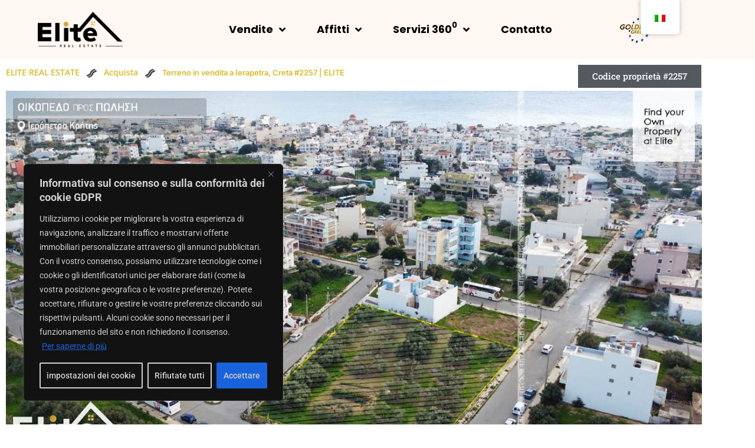

--- FILE ---
content_type: text/html; charset=UTF-8
request_url: https://www.eliterealestate.gr/it/pwliseis-oikopeda-ierapetra-kriti-2257/
body_size: 41942
content:
<!DOCTYPE html>
<html lang="it-IT" prefix="og: https://ogp.me/ns#">
<head>
<meta charset="UTF-8">
<meta name="viewport" content="width=device-width, initial-scale=1">
<link rel="profile" href="https://gmpg.org/xfn/11">


<!-- Ottimizzazione per i motori di ricerca di Rank Math - https://rankmath.com/ -->
<title>Terreno in vendita a Ierapetra, Creta #2257 | ELITE</title>
<meta name="description" content="Terreno in vendita a Ierapetra, Creta #2257 | ELITE. Ricerca di terreni a Ierapetra, selezionare i criteri, i metri quadrati, il prezzo"/>
<meta name="robots" content="follow, index, max-snippet:-1, max-video-preview:-1, max-image-preview:large"/>
<link rel="canonical" href="https://www.eliterealestate.gr/it/pwliseis-oikopeda-ierapetra-kriti-2257/" />
<meta property="og:locale" content="it_IT" />
<meta property="og:type" content="article" />
<meta property="og:title" content="Terreno in vendita a Ierapetra, Creta #2257 | ELITE" />
<meta property="og:description" content="Terreno in vendita a Ierapetra, Creta #2257 | ELITE. Ricerca di terreni a Ierapetra, selezionare i criteri, i metri quadrati, il prezzo" />
<meta property="og:url" content="https://www.eliterealestate.gr/it/pwliseis-oikopeda-ierapetra-kriti-2257/" />
<meta property="og:site_name" content="Agenzia immobiliare Kalamata | ELITE" />
<meta property="article:publisher" content="https://www.facebook.com/eliterealestate.gr" />
<meta property="article:author" content="https://www.facebook.com/eliterealestate.gr" />
<meta property="article:tag" content="2257" />
<meta property="article:tag" content="In vendita" />
<meta property="article:tag" content="Terreno in vendita" />
<meta property="article:tag" content="Terreno in vendita" />
<meta property="article:tag" content="Terreno" />
<meta property="article:tag" content="Vendita Ierapetra" />
<meta property="article:section" content="TERRENI IN VENDITA A CRETA" />
<meta property="og:updated_time" content="2024-05-20T16:46:02+02:00" />
<meta property="og:image" content="https://www.eliterealestate.gr/wp-content/uploads/2024/04/02-ERE-2257-502-1.jpg" />
<meta property="og:image:secure_url" content="https://www.eliterealestate.gr/wp-content/uploads/2024/04/02-ERE-2257-502-1.jpg" />
<meta property="og:image:width" content="1280" />
<meta property="og:image:height" content="960" />
<meta property="og:image:alt" content="Terreno in vendita a Ierapetra, Creta #2257 | ELITE REAL ESTATE" />
<meta property="og:image:type" content="image/jpeg" />
<meta name="twitter:card" content="summary_large_image" />
<meta name="twitter:title" content="Terreno in vendita a Ierapetra, Creta #2257 | ELITE" />
<meta name="twitter:description" content="Terreno in vendita a Ierapetra, Creta #2257 | ELITE. Ricerca di terreni a Ierapetra, selezionare i criteri, i metri quadrati, il prezzo" />
<meta name="twitter:image" content="https://www.eliterealestate.gr/wp-content/uploads/2024/04/02-ERE-2257-502-1.jpg" />
<meta name="twitter:label1" content="Tempo di lettura" />
<meta name="twitter:data1" content="4 minuti" />
<script type="application/ld+json" class="rank-math-schema">{
    "@context": "https:\/\/schema.org",
    "@graph": [
        {
            "@type": "BreadcrumbList",
            "@id": "https:\/\/www.eliterealestate.gr\/it\/pwliseis-oikopeda-ierapetra-kriti-2257\/#breadcrumb",
            "itemListElement": [
                {
                    "@type": "ListItem",
                    "position": "1",
                    "item": {
                        "@id": "https:\/\/www.eliterealestate.gr",
                        "name": "Casa"
                    }
                },
                {
                    "@type": "ListItem",
                    "position": "2",
                    "item": {
                        "@id": "https:\/\/www.eliterealestate.gr\/it\/pwliseis-oikopeda-ierapetra-kriti-2257\/",
                        "name": "Terreno in vendita a Ierapetra, Creta #2257 | ELITE"
                    }
                }
            ]
        }
    ]
}</script>
<!-- /Rank Math WordPress SEO plugin -->

<link rel="alternate" type="application/rss+xml" title="Μεσιτικό γραφείο Καλαμάτας | ELITE &raquo; Feed" href="https://www.eliterealestate.gr/it/feed/" />
<link rel="alternate" type="application/rss+xml" title="Μεσιτικό γραφείο Καλαμάτας | ELITE &raquo; Feed dei commenti" href="https://www.eliterealestate.gr/it/comments/feed/" />
<link rel="alternate" title="oEmbed (JSON)" type="application/json+oembed" href="https://www.eliterealestate.gr/it/wp-json/oembed/1.0/embed?url=https%3A%2F%2Fwww.eliterealestate.gr%2Fit%2Fpwliseis-oikopeda-ierapetra-kriti-2257%2F" />
<link rel="alternate" title="oEmbed (XML)" type="text/xml+oembed" href="https://www.eliterealestate.gr/it/wp-json/oembed/1.0/embed?url=https%3A%2F%2Fwww.eliterealestate.gr%2Fit%2Fpwliseis-oikopeda-ierapetra-kriti-2257%2F&#038;format=xml" />
<style id='wp-img-auto-sizes-contain-inline-css'>
img:is([sizes=auto i],[sizes^="auto," i]){contain-intrinsic-size:3000px 1500px}
/*# sourceURL=wp-img-auto-sizes-contain-inline-css */
</style>
<link rel='stylesheet' id='astra-theme-css-css' href='https://www.eliterealestate.gr/wp-content/themes/eliterealestate/assets/css/minified/style.min.css?ver=2.6.1' media='all' />
<style id='astra-theme-css-inline-css'>
html{font-size:93.75%;}a,.page-title{color:#0274be;}a:hover,a:focus{color:#3a3a3a;}body,button,input,select,textarea,.ast-button,.ast-custom-button{font-family:-apple-system,BlinkMacSystemFont,Segoe UI,Roboto,Oxygen-Sans,Ubuntu,Cantarell,Helvetica Neue,sans-serif;font-weight:inherit;font-size:15px;font-size:1rem;}blockquote{color:#000000;}.site-title{font-size:35px;font-size:2.3333333333333rem;}.ast-archive-description .ast-archive-title{font-size:40px;font-size:2.6666666666667rem;}.site-header .site-description{font-size:15px;font-size:1rem;}.entry-title{font-size:40px;font-size:2.6666666666667rem;}.comment-reply-title{font-size:24px;font-size:1.6rem;}.ast-comment-list #cancel-comment-reply-link{font-size:15px;font-size:1rem;}h1,.entry-content h1{font-size:40px;font-size:2.6666666666667rem;}h2,.entry-content h2{font-size:30px;font-size:2rem;}h3,.entry-content h3{font-size:25px;font-size:1.6666666666667rem;}h4,.entry-content h4{font-size:20px;font-size:1.3333333333333rem;}h5,.entry-content h5{font-size:18px;font-size:1.2rem;}h6,.entry-content h6{font-size:15px;font-size:1rem;}.ast-single-post .entry-title,.page-title{font-size:30px;font-size:2rem;}#secondary,#secondary button,#secondary input,#secondary select,#secondary textarea{font-size:15px;font-size:1rem;}::selection{background-color:#0274be;color:#ffffff;}body,h1,.entry-title a,.entry-content h1,h2,.entry-content h2,h3,.entry-content h3,h4,.entry-content h4,h5,.entry-content h5,h6,.entry-content h6,.wc-block-grid__product-title{color:#3a3a3a;}.tagcloud a:hover,.tagcloud a:focus,.tagcloud a.current-item{color:#ffffff;border-color:#0274be;background-color:#0274be;}.main-header-menu .menu-link,.ast-header-custom-item a{color:#3a3a3a;}.main-header-menu .menu-item:hover > .menu-link,.main-header-menu .menu-item:hover > .ast-menu-toggle,.main-header-menu .ast-masthead-custom-menu-items a:hover,.main-header-menu .menu-item.focus > .menu-link,.main-header-menu .menu-item.focus > .ast-menu-toggle,.main-header-menu .current-menu-item > .menu-link,.main-header-menu .current-menu-ancestor > .menu-link,.main-header-menu .current-menu-item > .ast-menu-toggle,.main-header-menu .current-menu-ancestor > .ast-menu-toggle{color:#0274be;}input:focus,input[type="text"]:focus,input[type="email"]:focus,input[type="url"]:focus,input[type="password"]:focus,input[type="reset"]:focus,input[type="search"]:focus,textarea:focus{border-color:#0274be;}input[type="radio"]:checked,input[type=reset],input[type="checkbox"]:checked,input[type="checkbox"]:hover:checked,input[type="checkbox"]:focus:checked,input[type=range]::-webkit-slider-thumb{border-color:#0274be;background-color:#0274be;box-shadow:none;}.site-footer a:hover + .post-count,.site-footer a:focus + .post-count{background:#0274be;border-color:#0274be;}.footer-adv .footer-adv-overlay{border-top-style:solid;border-top-color:#7a7a7a;}.ast-comment-meta{line-height:1.666666667;font-size:12px;font-size:0.8rem;}.single .nav-links .nav-previous,.single .nav-links .nav-next,.single .ast-author-details .author-title,.ast-comment-meta{color:#0274be;}.entry-meta,.entry-meta *{line-height:1.45;color:#0274be;}.entry-meta a:hover,.entry-meta a:hover *,.entry-meta a:focus,.entry-meta a:focus *{color:#3a3a3a;}.ast-404-layout-1 .ast-404-text{font-size:200px;font-size:13.333333333333rem;}.widget-title{font-size:21px;font-size:1.4rem;color:#3a3a3a;}#cat option,.secondary .calendar_wrap thead a,.secondary .calendar_wrap thead a:visited{color:#0274be;}.secondary .calendar_wrap #today,.ast-progress-val span{background:#0274be;}.secondary a:hover + .post-count,.secondary a:focus + .post-count{background:#0274be;border-color:#0274be;}.calendar_wrap #today > a{color:#ffffff;}.ast-pagination a,.page-links .page-link,.single .post-navigation a{color:#0274be;}.ast-pagination a:hover,.ast-pagination a:focus,.ast-pagination > span:hover:not(.dots),.ast-pagination > span.current,.page-links > .page-link,.page-links .page-link:hover,.post-navigation a:hover{color:#3a3a3a;}.ast-header-break-point .ast-mobile-menu-buttons-minimal.menu-toggle{background:transparent;color:#0274be;}.ast-header-break-point .ast-mobile-menu-buttons-outline.menu-toggle{background:transparent;border:1px solid #0274be;color:#0274be;}.ast-header-break-point .ast-mobile-menu-buttons-fill.menu-toggle{background:#0274be;}.wp-block-buttons.aligncenter{justify-content:center;}@media (min-width:1200px){.ast-separate-container.ast-right-sidebar .entry-content .wp-block-image.alignfull,.ast-separate-container.ast-left-sidebar .entry-content .wp-block-image.alignfull,.ast-separate-container.ast-right-sidebar .entry-content .wp-block-cover.alignfull,.ast-separate-container.ast-left-sidebar .entry-content .wp-block-cover.alignfull{margin-left:-6.67em;margin-right:-6.67em;max-width:unset;width:unset;}.ast-separate-container.ast-right-sidebar .entry-content .wp-block-image.alignwide,.ast-separate-container.ast-left-sidebar .entry-content .wp-block-image.alignwide,.ast-separate-container.ast-right-sidebar .entry-content .wp-block-cover.alignwide,.ast-separate-container.ast-left-sidebar .entry-content .wp-block-cover.alignwide{margin-left:-20px;margin-right:-20px;max-width:unset;width:unset;}.wp-block-group .has-background{padding:20px;}}@media (min-width:1200px){.ast-separate-container.ast-right-sidebar .entry-content .wp-block-group.alignwide,.ast-separate-container.ast-left-sidebar .entry-content .wp-block-group.alignwide,.ast-separate-container.ast-right-sidebar .entry-content .wp-block-cover.alignwide,.ast-separate-container.ast-left-sidebar .entry-content .wp-block-cover.alignwide,.ast-no-sidebar.ast-separate-container .entry-content .wp-block-group.alignwide,.ast-no-sidebar.ast-separate-container .entry-content .wp-block-cover.alignwide{margin-left:-20px;margin-right:-20px;padding-left:20px;padding-right:20px;}.ast-separate-container.ast-right-sidebar .entry-content .wp-block-group.alignfull,.ast-separate-container.ast-left-sidebar .entry-content .wp-block-group.alignfull,.ast-no-sidebar.ast-separate-container .entry-content .wp-block-group.alignfull,.ast-separate-container.ast-right-sidebar .entry-content .wp-block-cover.alignfull,.ast-separate-container.ast-left-sidebar .entry-content .wp-block-cover.alignfull,.ast-no-sidebar.ast-separate-container .entry-content .wp-block-cover.alignfull{margin-left:-6.67em;margin-right:-6.67em;padding-left:6.67em;padding-right:6.67em;}.ast-plain-container.ast-right-sidebar .entry-content .wp-block-group.alignwide,.ast-plain-container.ast-left-sidebar .entry-content .wp-block-group.alignwide,.ast-plain-container.ast-right-sidebar .entry-content .wp-block-group.alignfull,.ast-plain-container.ast-left-sidebar .entry-content .wp-block-group.alignfull{padding-left:20px;padding-right:20px;}.ast-plain-container.ast-no-sidebar .entry-content .alignwide .wp-block-group__inner-container,.ast-plain-container.ast-no-sidebar .entry-content .alignfull .wp-block-group__inner-container,.ast-plain-container.ast-no-sidebar .entry-content .alignwide .wp-block-cover__inner-container,.ast-plain-container.ast-no-sidebar .entry-content .alignfull .wp-block-cover__inner-container{max-width:1240px;margin-left:auto;margin-right:auto;padding-left:20px;padding-right:20px;}.ast-plain-container.ast-no-sidebar .entry-content .alignwide .wp-block-cover__inner-container,.ast-plain-container.ast-no-sidebar .entry-content .alignfull .wp-block-cover__inner-container{width:1240px;}.ast-page-builder-template.ast-no-sidebar .entry-content .wp-block-group.alignwide,.ast-page-builder-template.ast-no-sidebar .entry-content .wp-block-group.alignfull{margin-left:0;margin-right:0;}.wp-block-cover-image.alignwide .wp-block-cover__inner-container,.wp-block-cover.alignwide .wp-block-cover__inner-container,.wp-block-cover-image.alignfull .wp-block-cover__inner-container,.wp-block-cover.alignfull .wp-block-cover__inner-container{width:100%;}.ast-page-builder-template.ast-no-sidebar .entry-content .wp-block-cover.alignwide,.ast-page-builder-template.ast-left-sidebar .entry-content .wp-block-cover.alignwide,.ast-page-builder-template.ast-right-sidebar .entry-content .wp-block-cover.alignwide,.ast-page-builder-template.ast-no-sidebar .entry-content .wp-block-cover.alignfull,.ast-page-builder-template.ast-left-sidebar .entry-content .wp-block-cover.alignfull,.ast-page-builder-template.ast-right-sidebar .entry-content .wp-block-cover.alignful{padding-right:0;padding-left:0;}}.ast-plain-container.ast-no-sidebar #primary{margin-top:0;margin-bottom:0;}@media (max-width:921px){.ast-theme-transparent-header #primary,.ast-theme-transparent-header #secondary{padding:0;}}.wp-block-columns{margin-bottom:unset;}.wp-block-image.size-full{margin:2rem 0;}.wp-block-separator.has-background{padding:0;}.wp-block-gallery{margin-bottom:1.6em;}.wp-block-group{padding-top:4em;padding-bottom:4em;}.wp-block-group__inner-container .wp-block-columns:last-child,.wp-block-group__inner-container :last-child,.wp-block-table table{margin-bottom:0;}.blocks-gallery-grid{width:100%;}.wp-block-navigation-link__content{padding:5px 0;}.wp-block-group .wp-block-group .has-text-align-center,.wp-block-group .wp-block-column .has-text-align-center{max-width:100%;}.has-text-align-center{margin:0 auto;}@media (min-width:1200px){.wp-block-cover__inner-container,.alignwide .wp-block-group__inner-container,.alignfull .wp-block-group__inner-container{max-width:1200px;margin:0 auto;}.wp-block-group.alignnone,.wp-block-group.aligncenter,.wp-block-group.alignleft,.wp-block-group.alignright,.wp-block-group.alignwide,.wp-block-columns.alignwide{margin:2rem 0 1rem 0;}}@media (max-width:1200px){.wp-block-group{padding:3em;}.wp-block-group .wp-block-group{padding:1.5em;}.wp-block-columns,.wp-block-column{margin:1rem 0;}}@media (min-width:921px){.wp-block-columns .wp-block-group{padding:2em;}}@media (max-width:544px){.wp-block-cover-image .wp-block-cover__inner-container,.wp-block-cover .wp-block-cover__inner-container{width:unset;}.wp-block-cover,.wp-block-cover-image{padding:2em 0;}.wp-block-group,.wp-block-cover{padding:2em;}.wp-block-media-text__media img,.wp-block-media-text__media video{width:unset;max-width:100%;}.wp-block-media-text.has-background .wp-block-media-text__content{padding:1em;}}@media (max-width:921px){.ast-plain-container.ast-no-sidebar #primary{padding:0;}}@media (min-width:544px){.entry-content .wp-block-media-text.has-media-on-the-right .wp-block-media-text__content{padding:0 8% 0 0;}.entry-content .wp-block-media-text .wp-block-media-text__content{padding:0 0 0 8%;}.ast-plain-container .site-content .entry-content .has-custom-content-position.is-position-bottom-left > *,.ast-plain-container .site-content .entry-content .has-custom-content-position.is-position-bottom-right > *,.ast-plain-container .site-content .entry-content .has-custom-content-position.is-position-top-left > *,.ast-plain-container .site-content .entry-content .has-custom-content-position.is-position-top-right > *,.ast-plain-container .site-content .entry-content .has-custom-content-position.is-position-center-right > *,.ast-plain-container .site-content .entry-content .has-custom-content-position.is-position-center-left > *{margin:0;}}@media (max-width:544px){.entry-content .wp-block-media-text .wp-block-media-text__content{padding:8% 0;}.wp-block-media-text .wp-block-media-text__media img{width:auto;max-width:100%;}}@media (max-width:921px){#secondary.secondary{padding-top:0;}.ast-separate-container .ast-article-post,.ast-separate-container .ast-article-single{padding:1.5em 2.14em;}.ast-separate-container #primary,.ast-separate-container #secondary{padding:1.5em 0;}.ast-separate-container.ast-right-sidebar #secondary{padding-left:1em;padding-right:1em;}.ast-separate-container.ast-two-container #secondary{padding-left:0;padding-right:0;}.ast-page-builder-template .entry-header #secondary{margin-top:1.5em;}.ast-page-builder-template #secondary{margin-top:1.5em;}#primary,#secondary{padding:1.5em 0;margin:0;}.ast-left-sidebar #content > .ast-container{display:flex;flex-direction:column-reverse;width:100%;}.ast-author-box img.avatar{margin:20px 0 0 0;}.ast-pagination{padding-top:1.5em;text-align:center;}.ast-pagination .next.page-numbers{display:inherit;float:none;}}@media (max-width:921px){.ast-page-builder-template.ast-left-sidebar #secondary{padding-right:20px;}.ast-page-builder-template.ast-right-sidebar #secondary{padding-left:20px;}.ast-right-sidebar #primary{padding-right:0;}.ast-right-sidebar #secondary{padding-left:0;}.ast-left-sidebar #primary{padding-left:0;}.ast-left-sidebar #secondary{padding-right:0;}.ast-pagination .prev.page-numbers{padding-left:.5em;}.ast-pagination .next.page-numbers{padding-right:.5em;}}@media (min-width:922px){.ast-separate-container.ast-right-sidebar #primary,.ast-separate-container.ast-left-sidebar #primary{border:0;}.ast-separate-container.ast-right-sidebar #secondary,.ast-separate-container.ast-left-sidebar #secondary{border:0;margin-left:auto;margin-right:auto;}.ast-separate-container.ast-two-container #secondary .widget:last-child{margin-bottom:0;}.ast-separate-container .ast-comment-list li .comment-respond{padding-left:2.66666em;padding-right:2.66666em;}.ast-author-box{-js-display:flex;display:flex;}.ast-author-bio{flex:1;}.error404.ast-separate-container #primary,.search-no-results.ast-separate-container #primary{margin-bottom:4em;}}@media (min-width:922px){.ast-right-sidebar #primary{border-right:1px solid #eee;}.ast-right-sidebar #secondary{border-left:1px solid #eee;margin-left:-1px;}.ast-left-sidebar #primary{border-left:1px solid #eee;}.ast-left-sidebar #secondary{border-right:1px solid #eee;margin-right:-1px;}.ast-separate-container.ast-two-container.ast-right-sidebar #secondary{padding-left:30px;padding-right:0;}.ast-separate-container.ast-two-container.ast-left-sidebar #secondary{padding-right:30px;padding-left:0;}}.wp-block-button .wp-block-button__link,{color:#ffffff;}.wp-block-button .wp-block-button__link{border-style:solid;border-top-width:0;border-right-width:0;border-left-width:0;border-bottom-width:0;border-color:#0274be;background-color:#0274be;color:#ffffff;font-family:inherit;font-weight:inherit;line-height:1;border-radius:2px;padding-top:10px;padding-right:40px;padding-bottom:10px;padding-left:40px;}.wp-block-button .wp-block-button__link:hover,.wp-block-button .wp-block-button__link:focus{color:#ffffff;background-color:#3a3a3a;border-color:#3a3a3a;}.menu-toggle,button,.ast-button,.ast-custom-button,.button,input#submit,input[type="button"],input[type="submit"],input[type="reset"]{border-style:solid;border-top-width:0;border-right-width:0;border-left-width:0;border-bottom-width:0;color:#ffffff;border-color:#0274be;background-color:#0274be;border-radius:2px;padding-top:10px;padding-right:40px;padding-bottom:10px;padding-left:40px;font-family:inherit;font-weight:inherit;line-height:1;}button:focus,.menu-toggle:hover,button:hover,.ast-button:hover,.button:hover,input[type=reset]:hover,input[type=reset]:focus,input#submit:hover,input#submit:focus,input[type="button"]:hover,input[type="button"]:focus,input[type="submit"]:hover,input[type="submit"]:focus{color:#ffffff;background-color:#3a3a3a;border-color:#3a3a3a;}@media (min-width:921px){.ast-container{max-width:100%;}}@media (min-width:544px){.ast-container{max-width:100%;}}@media (max-width:544px){.ast-separate-container .ast-article-post,.ast-separate-container .ast-article-single{padding:1.5em 1em;}.ast-separate-container #content .ast-container{padding-left:0.54em;padding-right:0.54em;}.ast-separate-container #secondary{padding-top:0;}.ast-separate-container.ast-two-container #secondary .widget{margin-bottom:1.5em;padding-left:1em;padding-right:1em;}.ast-separate-container .comments-count-wrapper{padding:1.5em 1em;}.ast-separate-container .ast-comment-list li.depth-1{padding:1.5em 1em;margin-bottom:1.5em;}.ast-separate-container .ast-comment-list .bypostauthor{padding:.5em;}.ast-separate-container .ast-archive-description{padding:1.5em 1em;}.ast-search-menu-icon.ast-dropdown-active .search-field{width:170px;}.ast-separate-container .comment-respond{padding:1.5em 1em;}}@media (max-width:544px){.ast-comment-list .children{margin-left:0.66666em;}.ast-separate-container .ast-comment-list .bypostauthor li{padding:0 0 0 .5em;}}@media (max-width:921px){.ast-mobile-header-stack .main-header-bar .ast-search-menu-icon{display:inline-block;}.ast-header-break-point.ast-header-custom-item-outside .ast-mobile-header-stack .main-header-bar .ast-search-icon{margin:0;}.ast-comment-avatar-wrap img{max-width:2.5em;}.comments-area{margin-top:1.5em;}.ast-separate-container .comments-count-wrapper{padding:2em 2.14em;}.ast-separate-container .ast-comment-list li.depth-1{padding:1.5em 2.14em;}.ast-separate-container .comment-respond{padding:2em 2.14em;}}@media (max-width:921px){.ast-header-break-point .main-header-bar .ast-search-menu-icon.slide-search .search-form{right:0;}.ast-header-break-point .ast-mobile-header-stack .main-header-bar .ast-search-menu-icon.slide-search .search-form{right:-1em;}.ast-comment-avatar-wrap{margin-right:0.5em;}}@media (min-width:545px){.ast-page-builder-template .comments-area,.single.ast-page-builder-template .entry-header,.single.ast-page-builder-template .post-navigation{max-width:1240px;margin-left:auto;margin-right:auto;}}@media (max-width:921px){.ast-archive-description .ast-archive-title{font-size:40px;}.entry-title{font-size:30px;}h1,.entry-content h1{font-size:30px;}h2,.entry-content h2{font-size:25px;}h3,.entry-content h3{font-size:20px;}.ast-single-post .entry-title,.page-title{font-size:30px;}}@media (max-width:544px){.ast-archive-description .ast-archive-title{font-size:40px;}.entry-title{font-size:30px;}h1,.entry-content h1{font-size:30px;}h2,.entry-content h2{font-size:25px;}h3,.entry-content h3{font-size:20px;}.ast-single-post .entry-title,.page-title{font-size:30px;}}@media (max-width:921px){html{font-size:85.5%;}}@media (max-width:544px){html{font-size:85.5%;}}@media (min-width:922px){.ast-container{max-width:1240px;}}@font-face {font-family: "Astra";src: url(https://www.eliterealestate.gr/wp-content/themes/eliterealestate/assets/fonts/astra.woff) format("woff"),url(https://www.eliterealestate.gr/wp-content/themes/eliterealestate/assets/fonts/astra.ttf) format("truetype"),url(https://www.eliterealestate.gr/wp-content/themes/eliterealestate/assets/fonts/astra.svg#astra) format("svg");font-weight: normal;font-style: normal;font-display: fallback;}@media (max-width:921px) {.main-header-bar .main-header-bar-navigation{display:none;}}.ast-desktop .main-header-menu.submenu-with-border .sub-menu,.ast-desktop .main-header-menu.submenu-with-border .astra-full-megamenu-wrapper{border-color:#0274be;}.ast-desktop .main-header-menu.submenu-with-border .sub-menu{border-top-width:2px;border-right-width:0px;border-left-width:0px;border-bottom-width:0px;border-style:solid;}.ast-desktop .main-header-menu.submenu-with-border .sub-menu .sub-menu{top:-2px;}.ast-desktop .main-header-menu.submenu-with-border .sub-menu .menu-link,.ast-desktop .main-header-menu.submenu-with-border .children .menu-link{border-bottom-width:0px;border-style:solid;border-color:#eaeaea;}@media (min-width:922px){.main-header-menu .sub-menu .menu-item.ast-left-align-sub-menu:hover > .sub-menu,.main-header-menu .sub-menu .menu-item.ast-left-align-sub-menu.focus > .sub-menu{margin-left:-0px;}}.ast-small-footer{border-top-style:solid;border-top-width:1px;border-top-color:#7a7a7a;}.ast-small-footer-wrap{text-align:center;}@media (max-width:920px){.ast-404-layout-1 .ast-404-text{font-size:100px;font-size:6.6666666666667rem;}}.ast-breadcrumbs .trail-browse,.ast-breadcrumbs .trail-items,.ast-breadcrumbs .trail-items li{display:inline-block;margin:0;padding:0;border:none;background:inherit;text-indent:0;}.ast-breadcrumbs .trail-browse{font-size:inherit;font-style:inherit;font-weight:inherit;color:inherit;}.ast-breadcrumbs .trail-items{list-style:none;}.trail-items li::after{padding:0 0.3em;content:"\00bb";}.trail-items li:last-of-type::after{display:none;}.elementor-widget-heading .elementor-heading-title{margin:0;}.ast-header-break-point .main-header-bar{border-bottom-width:1px;}@media (min-width:922px){.main-header-bar{border-bottom-width:1px;}}.ast-safari-browser-less-than-11 .main-header-menu .menu-item, .ast-safari-browser-less-than-11 .main-header-bar .ast-masthead-custom-menu-items{display:block;}.main-header-menu .menu-item, .main-header-bar .ast-masthead-custom-menu-items{-js-display:flex;display:flex;-webkit-box-pack:center;-webkit-justify-content:center;-moz-box-pack:center;-ms-flex-pack:center;justify-content:center;-webkit-box-orient:vertical;-webkit-box-direction:normal;-webkit-flex-direction:column;-moz-box-orient:vertical;-moz-box-direction:normal;-ms-flex-direction:column;flex-direction:column;}.main-header-menu > .menu-item > .menu-link{height:100%;-webkit-box-align:center;-webkit-align-items:center;-moz-box-align:center;-ms-flex-align:center;align-items:center;-js-display:flex;display:flex;}.ast-primary-menu-disabled .main-header-bar .ast-masthead-custom-menu-items{flex:unset;}
/*# sourceURL=astra-theme-css-inline-css */
</style>
<link rel='stylesheet' id='astra-menu-animation-css' href='https://www.eliterealestate.gr/wp-content/themes/eliterealestate/assets/css/minified/menu-animation.min.css?ver=2.6.1' media='all' />
<style id='wp-emoji-styles-inline-css'>

	img.wp-smiley, img.emoji {
		display: inline !important;
		border: none !important;
		box-shadow: none !important;
		height: 1em !important;
		width: 1em !important;
		margin: 0 0.07em !important;
		vertical-align: -0.1em !important;
		background: none !important;
		padding: 0 !important;
	}
/*# sourceURL=wp-emoji-styles-inline-css */
</style>
<style id='classic-theme-styles-inline-css'>
/*! This file is auto-generated */
.wp-block-button__link{color:#fff;background-color:#32373c;border-radius:9999px;box-shadow:none;text-decoration:none;padding:calc(.667em + 2px) calc(1.333em + 2px);font-size:1.125em}.wp-block-file__button{background:#32373c;color:#fff;text-decoration:none}
/*# sourceURL=/wp-includes/css/classic-themes.min.css */
</style>
<style id='b3dviewer-modelviewer-style-inline-css'>
.b3dviewer-wrapper{height:100%;max-width:100%;min-width:150px;width:100%}.b3dviewer-wrapper:fullscreen{background:#fff}.b3dviewer .activate_ar{background-color:#fff;border:none;border-radius:4px;position:absolute;right:16px;top:16px}.b3dviewer aligncenter{text-align:left}.b3dviewer-wrapper model-viewer{height:100%;position:relative;width:100%}.b3dviewer-wrapper .slider{bottom:16px;overflow:hidden;position:absolute;text-align:center;width:-moz-fit-content;width:fit-content}.b3dviewer-wrapper *{box-sizing:border-box}.b3dviewer-wrapper .slides{display:flex;overflow-x:auto;scroll-behavior:smooth;scroll-snap-type:x mandatory;-webkit-overflow-scrolling:touch;margin-left:10px;overflow-y:hidden}.modelThumbs .selected,.slides .slide.selected{border:2px solid #b3b3b3}.slideController{align-items:center;display:flex;justify-content:space-between;position:absolute;top:50%;width:100%}.slideController .arrow-left,.slideController .arrow-right{cursor:pointer}.slideController .arrow-left.disabled,.slideController .arrow-right.disabled{cursor:not-allowed;opacity:.3}.slides .slide{background-color:#fff;background-position:50%;background-repeat:no-repeat;background-size:contain;border:none;border-radius:5px;cursor:pointer;display:flex;flex-shrink:0;height:90px;margin-right:10px;padding:5px;scroll-snap-align:start;width:90px}@media(max-width:576px){.slides .slide{height:60px;width:60px}}.slides .slide-number{background:#ebebeb;text-align:center}.slides .slide-number span{color:#666;font-size:65px;margin:auto;text-align:center}.b3dviewer-wrapper .slide img{border-radius:5px;width:100%}.b3dviewer-wrapper .slide img,.modelViewerBlock .woocommerce .bp_model_parent.b3dviewer-wrapper img,.woocommerce div.product div.images img{height:100%;-o-object-fit:cover;object-fit:cover}.bp_model_parent{max-width:100%}.bp_model_parent .DMC canvas{pointer-events:none}.bp_model_parent:fullscreen{height:100vh}.bp_model_parent:fullscreen .online_3d_viewer{height:100vh!important;width:100vw!important}.online_3d_viewer{align-items:center;display:flex;flex-direction:column;justify-content:center;max-width:100%}.online_3d_viewer div:last-child{text-align:center;vertical-align:center}#openBtn{bottom:10px;box-sizing:border-box;padding:5px;right:10px}#closeBtn,#openBtn{position:absolute;z-index:999999;fill:#333;background:#fff;border-radius:2px;cursor:pointer}#closeBtn{display:none;right:20px;top:10px}.b3dviewer .fullscreen #closeBtn{display:block}.modelViewerBlock,.modelViewerBlock.b3dviewer{max-width:100%}.modelViewerBlock .alignend,.modelViewerBlock .alignright,.modelViewerBlock.b3dviewer .alignend,.modelViewerBlock.b3dviewer .alignright{float:none;margin-left:auto}.modelViewerBlock .aligncenter,.modelViewerBlock.b3dviewer .aligncenter{margin-left:auto;margin-right:auto}.modelViewerBlock .alignleft,.modelViewerBlock .alignstart,.modelViewerBlock.b3dviewer .alignleft,.modelViewerBlock.b3dviewer .alignstart{float:none;margin-right:auto}.modelViewerBlock .fullscreen,.modelViewerBlock.b3dviewer .fullscreen{animation-duration:.5s;animation-name:fullscreen;background:#fff;height:100vh!important;left:0;position:fixed;top:0;width:100vw!important;z-index:99999}.modelViewerBlock #openBtn,.modelViewerBlock.b3dviewer #openBtn{display:none}@media screen and (max-width:768px){.modelViewerBlock #openBtn,.modelViewerBlock.b3dviewer #openBtn{display:block}}.modelViewerBlock .bp_model_parent:fullscreen #openBtn,.modelViewerBlock.b3dviewer .bp_model_parent:fullscreen #openBtn{display:none}.modelViewerBlock .bp_model_parent:fullscreen #closeBtn,.modelViewerBlock.b3dviewer .bp_model_parent:fullscreen #closeBtn{display:block}.modelViewerBlock #default-poster,.modelViewerBlock.b3dviewer #default-poster{background-color:transparent;background-size:cover;border:none;height:100%;outline:none;width:100%}.modelViewerBlock .modelThumbs,.modelViewerBlock.b3dviewer .modelThumbs{display:flex;flex-wrap:wrap;gap:10px;margin-top:10px;max-width:100%}.modelViewerBlock .modelThumbs .thumbsItem,.modelViewerBlock.b3dviewer .modelThumbs .thumbsItem{cursor:pointer;height:80px;width:100px}.b3dviewer-wrapper .select{background:#fff;border-radius:3px;display:inline-block;margin-left:5px;margin-top:5px;padding:5px 12px}.b3dviewer-wrapper .select select{display:inline-block;padding:0 24px 0 8px;width:auto}.percentageWrapper .overlay{background:rgba(51,51,51,.631);height:100%;left:0;position:absolute;top:0;width:100%}.percentageWrapper .percentage{color:#fff;left:50%;position:absolute;top:50%;transform:translate(-50%,-50%)}.b3dviewer .fullscreen model-viewer{height:100%!important}model-viewer.hide_progressbar::part(default-progress-bar){display:none}.woocommerce-page #content .ast-woocommerce-container div.product .b3dviewer_woo_wrapper div.images,.woocommerce-page .b3dviewer_woo_wrapper .b3dviewer.woocommerce,.woocommerce-page .b3dviewer_woo_wrapper .woocommerce-product-gallery.images,.woocommerce-product-gallery.images .b3dviewer.woocommerce{width:100%}.woocommerce #content div.product .product-summary-wrapper div.images:not(.avada-product-gallery){width:48%}.woocommerce #content div.product .owp-product-nav-wrap+div.images{width:52%}div#st-primary-content .product.type-product .woocommerce-product-gallery.images.images{width:44%}.b3dviewer_woo_wrapper{display:flex;flex-direction:column;float:left;width:48%}.woocommerce-page .product .b3dviewer.woocommerce:not(.b3dviewer_woo_wrapper .b3dviewer.woocommerce){float:left;width:48%}#animations{font-size:16px}.b3dviewer-wrapper .select{display:none;margin-right:10px}.b3dviewer-wrapper .select select{margin-left:10px}.fullscreen .online_3d_viewer,.fullscreen canvas{height:100%!important;width:100%!important}.woocommerce-product-gallery.woocommerce-product-gallery--with-images:not(.avada-product-gallery){display:flex;flex-direction:column}.woocommerce #content div.product div.images.avada-product-gallery{display:block!important;float:left;width:500px}.theme-woodmart .woocommerce-product-gallery.woocommerce-product-gallery--with-images{flex-direction:row}.modelViewerBlock #default-poster{pointer-events:none}@media only screen and (min-width:768px){.woocommerce #content .shoptimizer-archive div.product div.images{width:60%}}.bp3dv-model-main{bottom:0;left:0;overflow:hidden;right:0;text-align:center;top:0;-webkit-overflow-scrolling:touch;display:none;opacity:0;outline:0;overflow-x:hidden;overflow-y:auto;transition:opacity .15s linear,z-index .15;z-index:-1}.bp3dv-model-main:target{z-index:99999}.bp3dv-model-main:target,.model-open{height:auto;opacity:1;overflow:hidden;position:fixed}.model-open{display:block;z-index:9999999}.bp3dv-model-inner{display:inline-block;margin:30px auto;max-width:90%;transform:translateY(-25%);transition:transform .3s ease-out;vertical-align:middle;width:900px}.bp3dv-model-wrap{background-clip:padding-box;background-color:#fff;border:1px solid #999;border:1px solid rgba(0,0,0,.2);border-radius:6px;box-shadow:0 3px 9px rgba(0,0,0,.5);box-sizing:border-box;display:block;max-height:calc(100vh - 70px);outline:0;padding:20px;position:relative;text-align:left;width:100%}.bp3dv-model-main:target,.model-open .bp3dv-model-inner{position:relative;transform:translate(0);z-index:9999}.bp3dv-model-main:target,.model-open .bg-overlay{background:rgba(0,0,0,.8);position:fixed;z-index:99}.bg-overlay{background:transparent;bottom:0;height:100vh;left:0;right:0;top:0;transition:background .15s linear;width:100%;z-index:0}.close-btn{color:#fff;cursor:pointer;font-family:none;font-size:30px;font-weight:700;line-height:135%;position:absolute;right:-15px;top:-35px;z-index:99}@media screen and (min-width:800px){.bp3dv-model-main:before{content:"";display:inline-block;height:auto;height:100%;margin-right:0;vertical-align:middle}}@media screen and (max-width:799px){.bp3dv-model-inner{margin-top:45px}}.bp3dv_a_popup_opener{position:relative}.bp3dv_a_popup_opener:before{content:"";cursor:pointer;display:inline-block;height:100%;position:absolute;width:100%;z-index:9999}.bp3dv_play_icon:before{color:#fff;content:"";font-family:FontAwesome;font-size:100px;height:auto;left:50%;opacity:.8;position:absolute;text-shadow:0 0 30px rgba(0,0,0,.5);top:50%;transform:translate(-50%,-50%);-webkit-transform:translate(-50%,-50%);width:auto}.bp3dv_play_icon:before:hover:before{color:#eee}.bp3d_custom_selector_models{height:0;overflow:hidden}.single-product #main-content>.clearfix,.single-product.et_pb_pagebuilder_layout .clearfix>.woocommerce-product-gallery{display:none}.woocommerce-product-gallery .position_top{margin-bottom:10px}.woocommerce-product-gallery .position_bottom{margin-top:10px}.type-product.product .product-summary-wrapper .product-modal-wrap .woocommerce-product-gallery.images{display:block}.modelViewerBlock .view_3d,.modelViewerBlock .view_img{display:none}.modelViewerBlock .position-bottom-left,.modelViewerBlock .position-bottom-right,.modelViewerBlock .position-top-left,.modelViewerBlock .position-top-right{display:flex;flex-direction:column;gap:10px;position:absolute}.modelViewerBlock .position-bottom-left{bottom:10px;left:10px}.modelViewerBlock .position-bottom-right{bottom:10px;right:10px}.modelViewerBlock .position-top-right{right:10px;top:10px}.modelViewerBlock .position-top-left{left:10px;top:10px}.modelViewerBlock .fullscreen-close{display:none}.modelViewerBlock .b3dviewer-wrapper.fullscreen .fullscreen-close{display:block}.modelViewerBlock .bp_model_parent:fullscreen .fullscreen-close{display:block}.modelViewerBlock .bp_model_parent:fullscreen .fullscreen-open{display:none}.modelViewerBlock .control-btn{background:#fff;border:1px solid #e8e8e8;border-radius:5px;box-sizing:border-box;cursor:pointer;height:35px;padding:4px;width:35px;z-index:999}.modelViewerBlock .ar-qrcode{display:flex}.modelViewerBlock .ar-qrcode .qr-content{align-items:center;background:#fff;border:1px solid #e8e8e8;border-radius:5px;bottom:0;box-sizing:border-box;display:none;flex-direction:column;font-size:12px;justify-content:center;left:45px;overflow:hidden;padding-top:10px;position:absolute;text-align:center;transition:all .3s ease-in-out;width:145px;z-index:999}.modelViewerBlock .ar-qrcode .qr-content p{line-height:normal;margin:0 10px}.modelViewerBlock .ar-qrcode .close{display:none}.modelViewerBlock .ar-qrcode.active .qr-content{display:flex;width:100px}.modelViewerBlock .ar-qrcode.active .ar-qr-opener{display:none}.modelViewerBlock .ar-qrcode.active .close{display:block}.modelViewerBlock .hotspot{background-color:#fff;border:none;border-radius:10px;box-sizing:border-box;display:block;height:20px;padding:0;pointer-events:none;width:20px}.modelViewerBlock .view-button{background:#fff;border:none;border-radius:4px;box-shadow:0 2px 4px rgba(0,0,0,.25);box-sizing:border-box;color:rgba(0,0,0,.8);display:block;font-family:Futura,Helvetica Neue,sans-serif;font-size:12px;font-weight:700;max-width:128px;outline:none;overflow-wrap:break-word;padding:10px;position:absolute;transform:translate3d(-50%,-50%,0);width:-moz-max-content;width:max-content}.modelViewerBlock .annotation{background-color:#fff;border:1px solid #e8e8e8;border-radius:10px;color:#222;max-width:-moz-max-content;max-width:max-content;padding:6px 9px;position:absolute;transform:translate(10px,10px);white-space:pre-wrap;width:200px}.modelViewerBlock .style-1.view-button{height:-moz-max-content;height:max-content;padding:6px 9px;width:-moz-max-content;width:max-content}.modelViewerBlock .style-2 .annotation{left:10px;top:22px}.modelViewerBlock .style-2.view-button{border-radius:50px;padding:6px 9px}.modelViewerBlock .style-3 .annotation,.modelViewerBlock .style-4 .annotation{display:none;left:10px;top:20px}.modelViewerBlock .style-3.view-button,.modelViewerBlock .style-4.view-button{border-radius:50px;padding:6px 9px}.modelViewerBlock .style-3.view-button:hover .annotation,.modelViewerBlock .style-4.view-button:hover .annotation{display:block}.modelViewerBlock .style-4.view-button{background-color:transparent;padding:0}.modelViewerBlock .style-4 .hotspot-icon{background:#fff;border-radius:50px;height:24px;width:24px}.productListItem{background:hsla(0,0%,87%,.118);height:100%;left:0;overflow:hidden;position:absolute;top:0;width:100%;z-index:1}.productListItem .b3dviewer-wrapper{visibility:hidden}.productListItem .cameraBtn{display:none}.productListItem .view_3d,.productListItem .view_img{bottom:10px;position:absolute;right:10px}.productListItem .view_img{right:10px;top:10px}.productListItem .view_3d{display:block}.productListItem.active .b3dviewer-wrapper{visibility:visible}.productListItem.active .view_3d{display:none}.productListItem.active .view_img{display:block;z-index:999}.woocommerce div.product div.images .bp3d_slick_model_container img{display:none}#bp3d-viewer-1 .b3dviewer-wrapper.fullscreen{height:100vh;left:0;overflow:hidden;position:fixed;top:0;width:100vw;z-index:999}@media screen and (max-width:768px){.bluePlaylist{height:auto!important;max-height:-moz-fit-content!important;max-height:fit-content!important}}

/*# sourceURL=https://www.eliterealestate.gr/wp-content/plugins/3d-viewer/build/blocks/3d-viewer/view.css */
</style>
<style id='filebird-block-filebird-gallery-style-inline-css'>
ul.filebird-block-filebird-gallery{margin:auto!important;padding:0!important;width:100%}ul.filebird-block-filebird-gallery.layout-grid{display:grid;grid-gap:20px;align-items:stretch;grid-template-columns:repeat(var(--columns),1fr);justify-items:stretch}ul.filebird-block-filebird-gallery.layout-grid li img{border:1px solid #ccc;box-shadow:2px 2px 6px 0 rgba(0,0,0,.3);height:100%;max-width:100%;-o-object-fit:cover;object-fit:cover;width:100%}ul.filebird-block-filebird-gallery.layout-masonry{-moz-column-count:var(--columns);-moz-column-gap:var(--space);column-gap:var(--space);-moz-column-width:var(--min-width);columns:var(--min-width) var(--columns);display:block;overflow:auto}ul.filebird-block-filebird-gallery.layout-masonry li{margin-bottom:var(--space)}ul.filebird-block-filebird-gallery li{list-style:none}ul.filebird-block-filebird-gallery li figure{height:100%;margin:0;padding:0;position:relative;width:100%}ul.filebird-block-filebird-gallery li figure figcaption{background:linear-gradient(0deg,rgba(0,0,0,.7),rgba(0,0,0,.3) 70%,transparent);bottom:0;box-sizing:border-box;color:#fff;font-size:.8em;margin:0;max-height:100%;overflow:auto;padding:3em .77em .7em;position:absolute;text-align:center;width:100%;z-index:2}ul.filebird-block-filebird-gallery li figure figcaption a{color:inherit}.fb-block-hover-animation-zoomIn figure{overflow:hidden}.fb-block-hover-animation-zoomIn figure img{transform:scale(1);transition:.3s ease-in-out}.fb-block-hover-animation-zoomIn figure:hover img{transform:scale(1.3)}.fb-block-hover-animation-shine figure{overflow:hidden;position:relative}.fb-block-hover-animation-shine figure:before{background:linear-gradient(90deg,hsla(0,0%,100%,0) 0,hsla(0,0%,100%,.3));content:"";display:block;height:100%;left:-75%;position:absolute;top:0;transform:skewX(-25deg);width:50%;z-index:2}.fb-block-hover-animation-shine figure:hover:before{animation:shine .75s}@keyframes shine{to{left:125%}}.fb-block-hover-animation-opacity figure{overflow:hidden}.fb-block-hover-animation-opacity figure img{opacity:1;transition:.3s ease-in-out}.fb-block-hover-animation-opacity figure:hover img{opacity:.5}.fb-block-hover-animation-grayscale figure img{filter:grayscale(100%);transition:.3s ease-in-out}.fb-block-hover-animation-grayscale figure:hover img{filter:grayscale(0)}

/*# sourceURL=https://www.eliterealestate.gr/wp-content/plugins/filebird-pro/blocks/filebird-gallery/build/style-index.css */
</style>
<link rel='stylesheet' id='bp3d-custom-style-css' href='https://www.eliterealestate.gr/wp-content/plugins/3d-viewer/public/css/custom-style.css?ver=1.8.3' media='all' />
<style id='global-styles-inline-css'>
:root{--wp--preset--aspect-ratio--square: 1;--wp--preset--aspect-ratio--4-3: 4/3;--wp--preset--aspect-ratio--3-4: 3/4;--wp--preset--aspect-ratio--3-2: 3/2;--wp--preset--aspect-ratio--2-3: 2/3;--wp--preset--aspect-ratio--16-9: 16/9;--wp--preset--aspect-ratio--9-16: 9/16;--wp--preset--color--black: #000000;--wp--preset--color--cyan-bluish-gray: #abb8c3;--wp--preset--color--white: #ffffff;--wp--preset--color--pale-pink: #f78da7;--wp--preset--color--vivid-red: #cf2e2e;--wp--preset--color--luminous-vivid-orange: #ff6900;--wp--preset--color--luminous-vivid-amber: #fcb900;--wp--preset--color--light-green-cyan: #7bdcb5;--wp--preset--color--vivid-green-cyan: #00d084;--wp--preset--color--pale-cyan-blue: #8ed1fc;--wp--preset--color--vivid-cyan-blue: #0693e3;--wp--preset--color--vivid-purple: #9b51e0;--wp--preset--gradient--vivid-cyan-blue-to-vivid-purple: linear-gradient(135deg,rgb(6,147,227) 0%,rgb(155,81,224) 100%);--wp--preset--gradient--light-green-cyan-to-vivid-green-cyan: linear-gradient(135deg,rgb(122,220,180) 0%,rgb(0,208,130) 100%);--wp--preset--gradient--luminous-vivid-amber-to-luminous-vivid-orange: linear-gradient(135deg,rgb(252,185,0) 0%,rgb(255,105,0) 100%);--wp--preset--gradient--luminous-vivid-orange-to-vivid-red: linear-gradient(135deg,rgb(255,105,0) 0%,rgb(207,46,46) 100%);--wp--preset--gradient--very-light-gray-to-cyan-bluish-gray: linear-gradient(135deg,rgb(238,238,238) 0%,rgb(169,184,195) 100%);--wp--preset--gradient--cool-to-warm-spectrum: linear-gradient(135deg,rgb(74,234,220) 0%,rgb(151,120,209) 20%,rgb(207,42,186) 40%,rgb(238,44,130) 60%,rgb(251,105,98) 80%,rgb(254,248,76) 100%);--wp--preset--gradient--blush-light-purple: linear-gradient(135deg,rgb(255,206,236) 0%,rgb(152,150,240) 100%);--wp--preset--gradient--blush-bordeaux: linear-gradient(135deg,rgb(254,205,165) 0%,rgb(254,45,45) 50%,rgb(107,0,62) 100%);--wp--preset--gradient--luminous-dusk: linear-gradient(135deg,rgb(255,203,112) 0%,rgb(199,81,192) 50%,rgb(65,88,208) 100%);--wp--preset--gradient--pale-ocean: linear-gradient(135deg,rgb(255,245,203) 0%,rgb(182,227,212) 50%,rgb(51,167,181) 100%);--wp--preset--gradient--electric-grass: linear-gradient(135deg,rgb(202,248,128) 0%,rgb(113,206,126) 100%);--wp--preset--gradient--midnight: linear-gradient(135deg,rgb(2,3,129) 0%,rgb(40,116,252) 100%);--wp--preset--font-size--small: 13px;--wp--preset--font-size--medium: 20px;--wp--preset--font-size--large: 36px;--wp--preset--font-size--x-large: 42px;--wp--preset--spacing--20: 0.44rem;--wp--preset--spacing--30: 0.67rem;--wp--preset--spacing--40: 1rem;--wp--preset--spacing--50: 1.5rem;--wp--preset--spacing--60: 2.25rem;--wp--preset--spacing--70: 3.38rem;--wp--preset--spacing--80: 5.06rem;--wp--preset--shadow--natural: 6px 6px 9px rgba(0, 0, 0, 0.2);--wp--preset--shadow--deep: 12px 12px 50px rgba(0, 0, 0, 0.4);--wp--preset--shadow--sharp: 6px 6px 0px rgba(0, 0, 0, 0.2);--wp--preset--shadow--outlined: 6px 6px 0px -3px rgb(255, 255, 255), 6px 6px rgb(0, 0, 0);--wp--preset--shadow--crisp: 6px 6px 0px rgb(0, 0, 0);}:where(.is-layout-flex){gap: 0.5em;}:where(.is-layout-grid){gap: 0.5em;}body .is-layout-flex{display: flex;}.is-layout-flex{flex-wrap: wrap;align-items: center;}.is-layout-flex > :is(*, div){margin: 0;}body .is-layout-grid{display: grid;}.is-layout-grid > :is(*, div){margin: 0;}:where(.wp-block-columns.is-layout-flex){gap: 2em;}:where(.wp-block-columns.is-layout-grid){gap: 2em;}:where(.wp-block-post-template.is-layout-flex){gap: 1.25em;}:where(.wp-block-post-template.is-layout-grid){gap: 1.25em;}.has-black-color{color: var(--wp--preset--color--black) !important;}.has-cyan-bluish-gray-color{color: var(--wp--preset--color--cyan-bluish-gray) !important;}.has-white-color{color: var(--wp--preset--color--white) !important;}.has-pale-pink-color{color: var(--wp--preset--color--pale-pink) !important;}.has-vivid-red-color{color: var(--wp--preset--color--vivid-red) !important;}.has-luminous-vivid-orange-color{color: var(--wp--preset--color--luminous-vivid-orange) !important;}.has-luminous-vivid-amber-color{color: var(--wp--preset--color--luminous-vivid-amber) !important;}.has-light-green-cyan-color{color: var(--wp--preset--color--light-green-cyan) !important;}.has-vivid-green-cyan-color{color: var(--wp--preset--color--vivid-green-cyan) !important;}.has-pale-cyan-blue-color{color: var(--wp--preset--color--pale-cyan-blue) !important;}.has-vivid-cyan-blue-color{color: var(--wp--preset--color--vivid-cyan-blue) !important;}.has-vivid-purple-color{color: var(--wp--preset--color--vivid-purple) !important;}.has-black-background-color{background-color: var(--wp--preset--color--black) !important;}.has-cyan-bluish-gray-background-color{background-color: var(--wp--preset--color--cyan-bluish-gray) !important;}.has-white-background-color{background-color: var(--wp--preset--color--white) !important;}.has-pale-pink-background-color{background-color: var(--wp--preset--color--pale-pink) !important;}.has-vivid-red-background-color{background-color: var(--wp--preset--color--vivid-red) !important;}.has-luminous-vivid-orange-background-color{background-color: var(--wp--preset--color--luminous-vivid-orange) !important;}.has-luminous-vivid-amber-background-color{background-color: var(--wp--preset--color--luminous-vivid-amber) !important;}.has-light-green-cyan-background-color{background-color: var(--wp--preset--color--light-green-cyan) !important;}.has-vivid-green-cyan-background-color{background-color: var(--wp--preset--color--vivid-green-cyan) !important;}.has-pale-cyan-blue-background-color{background-color: var(--wp--preset--color--pale-cyan-blue) !important;}.has-vivid-cyan-blue-background-color{background-color: var(--wp--preset--color--vivid-cyan-blue) !important;}.has-vivid-purple-background-color{background-color: var(--wp--preset--color--vivid-purple) !important;}.has-black-border-color{border-color: var(--wp--preset--color--black) !important;}.has-cyan-bluish-gray-border-color{border-color: var(--wp--preset--color--cyan-bluish-gray) !important;}.has-white-border-color{border-color: var(--wp--preset--color--white) !important;}.has-pale-pink-border-color{border-color: var(--wp--preset--color--pale-pink) !important;}.has-vivid-red-border-color{border-color: var(--wp--preset--color--vivid-red) !important;}.has-luminous-vivid-orange-border-color{border-color: var(--wp--preset--color--luminous-vivid-orange) !important;}.has-luminous-vivid-amber-border-color{border-color: var(--wp--preset--color--luminous-vivid-amber) !important;}.has-light-green-cyan-border-color{border-color: var(--wp--preset--color--light-green-cyan) !important;}.has-vivid-green-cyan-border-color{border-color: var(--wp--preset--color--vivid-green-cyan) !important;}.has-pale-cyan-blue-border-color{border-color: var(--wp--preset--color--pale-cyan-blue) !important;}.has-vivid-cyan-blue-border-color{border-color: var(--wp--preset--color--vivid-cyan-blue) !important;}.has-vivid-purple-border-color{border-color: var(--wp--preset--color--vivid-purple) !important;}.has-vivid-cyan-blue-to-vivid-purple-gradient-background{background: var(--wp--preset--gradient--vivid-cyan-blue-to-vivid-purple) !important;}.has-light-green-cyan-to-vivid-green-cyan-gradient-background{background: var(--wp--preset--gradient--light-green-cyan-to-vivid-green-cyan) !important;}.has-luminous-vivid-amber-to-luminous-vivid-orange-gradient-background{background: var(--wp--preset--gradient--luminous-vivid-amber-to-luminous-vivid-orange) !important;}.has-luminous-vivid-orange-to-vivid-red-gradient-background{background: var(--wp--preset--gradient--luminous-vivid-orange-to-vivid-red) !important;}.has-very-light-gray-to-cyan-bluish-gray-gradient-background{background: var(--wp--preset--gradient--very-light-gray-to-cyan-bluish-gray) !important;}.has-cool-to-warm-spectrum-gradient-background{background: var(--wp--preset--gradient--cool-to-warm-spectrum) !important;}.has-blush-light-purple-gradient-background{background: var(--wp--preset--gradient--blush-light-purple) !important;}.has-blush-bordeaux-gradient-background{background: var(--wp--preset--gradient--blush-bordeaux) !important;}.has-luminous-dusk-gradient-background{background: var(--wp--preset--gradient--luminous-dusk) !important;}.has-pale-ocean-gradient-background{background: var(--wp--preset--gradient--pale-ocean) !important;}.has-electric-grass-gradient-background{background: var(--wp--preset--gradient--electric-grass) !important;}.has-midnight-gradient-background{background: var(--wp--preset--gradient--midnight) !important;}.has-small-font-size{font-size: var(--wp--preset--font-size--small) !important;}.has-medium-font-size{font-size: var(--wp--preset--font-size--medium) !important;}.has-large-font-size{font-size: var(--wp--preset--font-size--large) !important;}.has-x-large-font-size{font-size: var(--wp--preset--font-size--x-large) !important;}
:where(.wp-block-post-template.is-layout-flex){gap: 1.25em;}:where(.wp-block-post-template.is-layout-grid){gap: 1.25em;}
:where(.wp-block-term-template.is-layout-flex){gap: 1.25em;}:where(.wp-block-term-template.is-layout-grid){gap: 1.25em;}
:where(.wp-block-columns.is-layout-flex){gap: 2em;}:where(.wp-block-columns.is-layout-grid){gap: 2em;}
:root :where(.wp-block-pullquote){font-size: 1.5em;line-height: 1.6;}
/*# sourceURL=global-styles-inline-css */
</style>
<link rel='stylesheet' id='loan-calculator-style-css' href='https://www.eliterealestate.gr/wp-content/plugins/loan-calculator/css/loan-calculator.css?ver=7dbc8b631ff3652c7586af3a1ecabafa' media='all' />
<link rel='stylesheet' id='trp-floater-language-switcher-style-css' href='https://www.eliterealestate.gr/wp-content/plugins/translatepress-multilingual/assets/css/trp-floater-language-switcher.css?ver=3.0.7' media='all' />
<link rel='stylesheet' id='trp-language-switcher-style-css' href='https://www.eliterealestate.gr/wp-content/plugins/translatepress-multilingual/assets/css/trp-language-switcher.css?ver=3.0.7' media='all' />
<link rel='stylesheet' id='e-animation-bob-css' href='https://www.eliterealestate.gr/wp-content/plugins/elementor/assets/lib/animations/styles/e-animation-bob.min.css?ver=3.34.1' media='all' />
<link rel='stylesheet' id='elementor-frontend-css' href='https://www.eliterealestate.gr/wp-content/plugins/elementor/assets/css/frontend.min.css?ver=3.34.1' media='all' />
<link rel='stylesheet' id='widget-image-css' href='https://www.eliterealestate.gr/wp-content/plugins/elementor/assets/css/widget-image.min.css?ver=3.34.1' media='all' />
<link rel='stylesheet' id='e-motion-fx-css' href='https://www.eliterealestate.gr/wp-content/plugins/elementor-pro/assets/css/modules/motion-fx.min.css?ver=3.34.0' media='all' />
<link rel='stylesheet' id='widget-nav-menu-css' href='https://www.eliterealestate.gr/wp-content/plugins/elementor-pro/assets/css/widget-nav-menu.min.css?ver=3.34.0' media='all' />
<link rel='stylesheet' id='e-sticky-css' href='https://www.eliterealestate.gr/wp-content/plugins/elementor-pro/assets/css/modules/sticky.min.css?ver=3.34.0' media='all' />
<link rel='stylesheet' id='widget-call-to-action-css' href='https://www.eliterealestate.gr/wp-content/plugins/elementor-pro/assets/css/widget-call-to-action.min.css?ver=3.34.0' media='all' />
<link rel='stylesheet' id='e-transitions-css' href='https://www.eliterealestate.gr/wp-content/plugins/elementor-pro/assets/css/conditionals/transitions.min.css?ver=3.34.0' media='all' />
<link rel='stylesheet' id='widget-spacer-css' href='https://www.eliterealestate.gr/wp-content/plugins/elementor/assets/css/widget-spacer.min.css?ver=3.34.1' media='all' />
<link rel='stylesheet' id='widget-heading-css' href='https://www.eliterealestate.gr/wp-content/plugins/elementor/assets/css/widget-heading.min.css?ver=3.34.1' media='all' />
<link rel='stylesheet' id='widget-icon-list-css' href='https://www.eliterealestate.gr/wp-content/plugins/elementor/assets/css/widget-icon-list.min.css?ver=3.34.1' media='all' />
<link rel='stylesheet' id='widget-social-icons-css' href='https://www.eliterealestate.gr/wp-content/plugins/elementor/assets/css/widget-social-icons.min.css?ver=3.34.1' media='all' />
<link rel='stylesheet' id='e-apple-webkit-css' href='https://www.eliterealestate.gr/wp-content/plugins/elementor/assets/css/conditionals/apple-webkit.min.css?ver=3.34.1' media='all' />
<link rel='stylesheet' id='elementor-icons-css' href='https://www.eliterealestate.gr/wp-content/plugins/elementor/assets/lib/eicons/css/elementor-icons.min.css?ver=5.45.0' media='all' />
<link rel='stylesheet' id='elementor-post-12-css' href='https://www.eliterealestate.gr/wp-content/uploads/elementor/css/post-12.css?ver=1768708218' media='all' />
<link rel='stylesheet' id='filebird-elementor-frontend-css' href='https://www.eliterealestate.gr/wp-content/plugins/filebird-pro/includes/PageBuilders/Elementor/assets/css/frontend.css?ver=6.5.2' media='all' />
<link rel='stylesheet' id='font-awesome-5-all-css' href='https://www.eliterealestate.gr/wp-content/plugins/elementor/assets/lib/font-awesome/css/all.min.css?ver=3.34.1' media='all' />
<link rel='stylesheet' id='font-awesome-4-shim-css' href='https://www.eliterealestate.gr/wp-content/plugins/elementor/assets/lib/font-awesome/css/v4-shims.min.css?ver=3.34.1' media='all' />
<link rel='stylesheet' id='namogo-icons-css' href='https://www.eliterealestate.gr/wp-content/plugins/elementor-extras/assets/lib/nicons/css/nicons.css?ver=2.2.52' media='all' />
<link rel='stylesheet' id='elementor-extras-frontend-css' href='https://www.eliterealestate.gr/wp-content/plugins/elementor-extras/assets/css/frontend.min.css?ver=2.2.52' media='all' />
<link rel='stylesheet' id='e-animation-fadeIn-css' href='https://www.eliterealestate.gr/wp-content/plugins/elementor/assets/lib/animations/styles/fadeIn.min.css?ver=3.34.1' media='all' />
<link rel='stylesheet' id='widget-divider-css' href='https://www.eliterealestate.gr/wp-content/plugins/elementor/assets/css/widget-divider.min.css?ver=3.34.1' media='all' />
<link rel='stylesheet' id='widget-toggle-css' href='https://www.eliterealestate.gr/wp-content/plugins/elementor/assets/css/widget-toggle.min.css?ver=3.34.1' media='all' />
<link rel='stylesheet' id='e-animation-fadeInUp-css' href='https://www.eliterealestate.gr/wp-content/plugins/elementor/assets/lib/animations/styles/fadeInUp.min.css?ver=3.34.1' media='all' />
<link rel='stylesheet' id='swiper-css' href='https://www.eliterealestate.gr/wp-content/plugins/elementor/assets/lib/swiper/v8/css/swiper.min.css?ver=8.4.5' media='all' />
<link rel='stylesheet' id='e-swiper-css' href='https://www.eliterealestate.gr/wp-content/plugins/elementor/assets/css/conditionals/e-swiper.min.css?ver=3.34.1' media='all' />
<link rel='stylesheet' id='widget-gallery-css' href='https://www.eliterealestate.gr/wp-content/plugins/elementor-pro/assets/css/widget-gallery.min.css?ver=3.34.0' media='all' />
<link rel='stylesheet' id='elementor-gallery-css' href='https://www.eliterealestate.gr/wp-content/plugins/elementor/assets/lib/e-gallery/css/e-gallery.min.css?ver=1.2.0' media='all' />
<link rel='stylesheet' id='widget-google_maps-css' href='https://www.eliterealestate.gr/wp-content/plugins/elementor/assets/css/widget-google_maps.min.css?ver=3.34.1' media='all' />
<link rel='stylesheet' id='e-animation-slideInUp-css' href='https://www.eliterealestate.gr/wp-content/plugins/elementor/assets/lib/animations/styles/slideInUp.min.css?ver=3.34.1' media='all' />
<link rel='stylesheet' id='widget-post-navigation-css' href='https://www.eliterealestate.gr/wp-content/plugins/elementor-pro/assets/css/widget-post-navigation.min.css?ver=3.34.0' media='all' />
<link rel='stylesheet' id='widget-menu-anchor-css' href='https://www.eliterealestate.gr/wp-content/plugins/elementor/assets/css/widget-menu-anchor.min.css?ver=3.34.1' media='all' />
<link rel='stylesheet' id='elementor-post-26603-css' href='https://www.eliterealestate.gr/wp-content/uploads/elementor/css/post-26603.css?ver=1768741772' media='all' />
<link rel='stylesheet' id='elementor-post-18-css' href='https://www.eliterealestate.gr/wp-content/uploads/elementor/css/post-18.css?ver=1768708356' media='all' />
<link rel='stylesheet' id='elementor-post-49-css' href='https://www.eliterealestate.gr/wp-content/uploads/elementor/css/post-49.css?ver=1768708218' media='all' />
<link rel='stylesheet' id='ekit-widget-styles-css' href='https://www.eliterealestate.gr/wp-content/plugins/elementskit-lite/widgets/init/assets/css/widget-styles.css?ver=3.7.8' media='all' />
<link rel='stylesheet' id='ekit-responsive-css' href='https://www.eliterealestate.gr/wp-content/plugins/elementskit-lite/widgets/init/assets/css/responsive.css?ver=3.7.8' media='all' />
<style id='rocket-lazyload-inline-css'>
.rll-youtube-player{position:relative;padding-bottom:56.23%;height:0;overflow:hidden;max-width:100%;}.rll-youtube-player:focus-within{outline: 2px solid currentColor;outline-offset: 5px;}.rll-youtube-player iframe{position:absolute;top:0;left:0;width:100%;height:100%;z-index:100;background:0 0}.rll-youtube-player img{bottom:0;display:block;left:0;margin:auto;max-width:100%;width:100%;position:absolute;right:0;top:0;border:none;height:auto;-webkit-transition:.4s all;-moz-transition:.4s all;transition:.4s all}.rll-youtube-player img:hover{-webkit-filter:brightness(75%)}.rll-youtube-player .play{height:100%;width:100%;left:0;top:0;position:absolute;background:url(https://www.eliterealestate.gr/wp-content/plugins/rocket-lazy-load/assets/img/youtube.png) no-repeat center;background-color: transparent !important;cursor:pointer;border:none;}
/*# sourceURL=rocket-lazyload-inline-css */
</style>
<link rel='stylesheet' id='elementor-gf-local-poppins-css' href='https://www.eliterealestate.gr/wp-content/uploads/elementor/google-fonts/css/poppins.css?ver=1742397429' media='all' />
<link rel='stylesheet' id='elementor-gf-local-opensans-css' href='https://www.eliterealestate.gr/wp-content/uploads/elementor/google-fonts/css/opensans.css?ver=1742397408' media='all' />
<link rel='stylesheet' id='elementor-gf-local-inter-css' href='https://www.eliterealestate.gr/wp-content/uploads/elementor/google-fonts/css/inter.css?ver=1742397416' media='all' />
<link rel='stylesheet' id='elementor-gf-local-robotoslab-css' href='https://www.eliterealestate.gr/wp-content/uploads/elementor/google-fonts/css/robotoslab.css?ver=1742397427' media='all' />
<link rel='stylesheet' id='elementor-gf-local-roboto-css' href='https://www.eliterealestate.gr/wp-content/uploads/elementor/google-fonts/css/roboto.css?ver=1742397455' media='all' />
<link rel='stylesheet' id='elementor-icons-shared-0-css' href='https://www.eliterealestate.gr/wp-content/plugins/elementor/assets/lib/font-awesome/css/fontawesome.min.css?ver=5.15.3' media='all' />
<link rel='stylesheet' id='elementor-icons-fa-solid-css' href='https://www.eliterealestate.gr/wp-content/plugins/elementor/assets/lib/font-awesome/css/solid.min.css?ver=5.15.3' media='all' />
<link rel='stylesheet' id='elementor-icons-fa-regular-css' href='https://www.eliterealestate.gr/wp-content/plugins/elementor/assets/lib/font-awesome/css/regular.min.css?ver=5.15.3' media='all' />
<link rel='stylesheet' id='elementor-icons-fa-brands-css' href='https://www.eliterealestate.gr/wp-content/plugins/elementor/assets/lib/font-awesome/css/brands.min.css?ver=5.15.3' media='all' />
<script id="cookie-law-info-js-extra">
var _ckyConfig = {"_ipData":[],"_assetsURL":"https://www.eliterealestate.gr/wp-content/plugins/cookie-law-info/lite/frontend/images/","_publicURL":"https://www.eliterealestate.gr","_expiry":"365","_categories":[{"name":"Necessary","slug":"necessary","isNecessary":true,"ccpaDoNotSell":true,"cookies":[{"cookieID":"cookielawinfo-checkbox-functional","domain":"","provider":""},{"cookieID":"cookielawinfo-checkbox-performance","domain":"","provider":""},{"cookieID":"cookielawinfo-checkbox-analytics","domain":"","provider":""},{"cookieID":"cookielawinfo-checkbox-others","domain":"","provider":""},{"cookieID":"viewed_cookie_policy","domain":"","provider":""},{"cookieID":"cookielawinfo-checkbox-necessary","domain":"","provider":""}],"active":true,"defaultConsent":{"gdpr":true,"ccpa":true}},{"name":"Functional","slug":"functional","isNecessary":false,"ccpaDoNotSell":true,"cookies":[],"active":true,"defaultConsent":{"gdpr":false,"ccpa":false}},{"name":"Performance","slug":"performance","isNecessary":false,"ccpaDoNotSell":true,"cookies":[],"active":true,"defaultConsent":{"gdpr":false,"ccpa":false}},{"name":"Analytics","slug":"analytics","isNecessary":false,"ccpaDoNotSell":true,"cookies":[],"active":true,"defaultConsent":{"gdpr":false,"ccpa":false}},{"name":"Advertisement","slug":"advertisement","isNecessary":false,"ccpaDoNotSell":true,"cookies":[],"active":true,"defaultConsent":{"gdpr":false,"ccpa":false}},{"name":"Others","slug":"others","isNecessary":false,"ccpaDoNotSell":true,"cookies":[],"active":true,"defaultConsent":{"gdpr":false,"ccpa":false}}],"_activeLaw":"gdpr","_rootDomain":"","_block":"1","_showBanner":"1","_bannerConfig":{"settings":{"type":"box","preferenceCenterType":"popup","position":"bottom-left","applicableLaw":"gdpr"},"behaviours":{"reloadBannerOnAccept":false,"loadAnalyticsByDefault":false,"animations":{"onLoad":"animate","onHide":"sticky"}},"config":{"revisitConsent":{"status":true,"tag":"revisit-consent","position":"bottom-right","meta":{"url":"#"},"styles":{"background-color":"#0056A7"},"elements":{"title":{"type":"text","tag":"revisit-consent-title","status":true,"styles":{"color":"#0056a7"}}}},"preferenceCenter":{"toggle":{"status":true,"tag":"detail-category-toggle","type":"toggle","states":{"active":{"styles":{"background-color":"#1863DC"}},"inactive":{"styles":{"background-color":"#D0D5D2"}}}}},"categoryPreview":{"status":false,"toggle":{"status":true,"tag":"detail-category-preview-toggle","type":"toggle","states":{"active":{"styles":{"background-color":"#1863DC"}},"inactive":{"styles":{"background-color":"#D0D5D2"}}}}},"videoPlaceholder":{"status":true,"styles":{"background-color":"#000000","border-color":"#000000","color":"#ffffff"}},"readMore":{"status":true,"tag":"readmore-button","type":"link","meta":{"noFollow":true,"newTab":true},"styles":{"color":"#1863DC","background-color":"transparent","border-color":"transparent"}},"showMore":{"status":true,"tag":"show-desc-button","type":"button","styles":{"color":"#1863DC"}},"showLess":{"status":true,"tag":"hide-desc-button","type":"button","styles":{"color":"#1863DC"}},"alwaysActive":{"status":true,"tag":"always-active","styles":{"color":"#008000"}},"manualLinks":{"status":true,"tag":"manual-links","type":"link","styles":{"color":"#1863DC"}},"auditTable":{"status":true},"optOption":{"status":true,"toggle":{"status":true,"tag":"optout-option-toggle","type":"toggle","states":{"active":{"styles":{"background-color":"#1863DC"}},"inactive":{"styles":{"background-color":"#d0d5d2"}}}}}}},"_version":"3.3.9.1","_logConsent":"1","_tags":[{"tag":"accept-button","styles":{"color":"#d0d0d0","background-color":"#1863DC","border-color":"#1863DC"}},{"tag":"reject-button","styles":{"color":"#d0d0d0","background-color":"transparent","border-color":"#d0d0d0"}},{"tag":"settings-button","styles":{"color":"#d0d0d0","background-color":"transparent","border-color":"#d0d0d0"}},{"tag":"readmore-button","styles":{"color":"#1863DC","background-color":"transparent","border-color":"transparent"}},{"tag":"donotsell-button","styles":{"color":"#1863DC","background-color":"transparent","border-color":"transparent"}},{"tag":"show-desc-button","styles":{"color":"#1863DC"}},{"tag":"hide-desc-button","styles":{"color":"#1863DC"}},{"tag":"cky-always-active","styles":[]},{"tag":"cky-link","styles":[]},{"tag":"accept-button","styles":{"color":"#d0d0d0","background-color":"#1863DC","border-color":"#1863DC"}},{"tag":"revisit-consent","styles":{"background-color":"#0056A7"}}],"_shortCodes":[{"key":"cky_readmore","content":"\u003Ca href=\"https://www.eliterealestate.gr/terms/\" class=\"cky-policy\" aria-label=\"Read More\" target=\"_blank\" rel=\"noopener\" data-cky-tag=\"readmore-button\"\u003ERead More\u003C/a\u003E","tag":"readmore-button","status":true,"attributes":{"rel":"nofollow","target":"_blank"}},{"key":"cky_show_desc","content":"\u003Cbutton class=\"cky-show-desc-btn\" data-cky-tag=\"show-desc-button\" aria-label=\"Show more\"\u003EShow more\u003C/button\u003E","tag":"show-desc-button","status":true,"attributes":[]},{"key":"cky_hide_desc","content":"\u003Cbutton class=\"cky-show-desc-btn\" data-cky-tag=\"hide-desc-button\" aria-label=\"Show less\"\u003EShow less\u003C/button\u003E","tag":"hide-desc-button","status":true,"attributes":[]},{"key":"cky_optout_show_desc","content":"[cky_optout_show_desc]","tag":"optout-show-desc-button","status":true,"attributes":[]},{"key":"cky_optout_hide_desc","content":"[cky_optout_hide_desc]","tag":"optout-hide-desc-button","status":true,"attributes":[]},{"key":"cky_category_toggle_label","content":"[cky_{{status}}_category_label] [cky_preference_{{category_slug}}_title]","tag":"","status":true,"attributes":[]},{"key":"cky_enable_category_label","content":"Enable","tag":"","status":true,"attributes":[]},{"key":"cky_disable_category_label","content":"Disable","tag":"","status":true,"attributes":[]},{"key":"cky_video_placeholder","content":"\u003Cdiv class=\"video-placeholder-normal\" data-cky-tag=\"video-placeholder\" id=\"[UNIQUEID]\"\u003E\u003Cp class=\"video-placeholder-text-normal\" data-cky-tag=\"placeholder-title\"\u003EPlease accept cookies to access this content\u003C/p\u003E\u003C/div\u003E","tag":"","status":true,"attributes":[]},{"key":"cky_enable_optout_label","content":"Enable","tag":"","status":true,"attributes":[]},{"key":"cky_disable_optout_label","content":"Disable","tag":"","status":true,"attributes":[]},{"key":"cky_optout_toggle_label","content":"[cky_{{status}}_optout_label] [cky_optout_option_title]","tag":"","status":true,"attributes":[]},{"key":"cky_optout_option_title","content":"Do Not Sell or Share My Personal Information","tag":"","status":true,"attributes":[]},{"key":"cky_optout_close_label","content":"Close","tag":"","status":true,"attributes":[]},{"key":"cky_preference_close_label","content":"Close","tag":"","status":true,"attributes":[]}],"_rtl":"","_language":"en","_providersToBlock":[]};
var _ckyStyles = {"css":".cky-overlay{background: #000000; opacity: 0.4; position: fixed; top: 0; left: 0; width: 100%; height: 100%; z-index: 99999999;}.cky-hide{display: none;}.cky-btn-revisit-wrapper{display: flex; align-items: center; justify-content: center; background: #0056a7; width: 45px; height: 45px; border-radius: 50%; position: fixed; z-index: 999999; cursor: pointer;}.cky-revisit-bottom-left{bottom: 15px; left: 15px;}.cky-revisit-bottom-right{bottom: 15px; right: 15px;}.cky-btn-revisit-wrapper .cky-btn-revisit{display: flex; align-items: center; justify-content: center; background: none; border: none; cursor: pointer; position: relative; margin: 0; padding: 0;}.cky-btn-revisit-wrapper .cky-btn-revisit img{max-width: fit-content; margin: 0; height: 30px; width: 30px;}.cky-revisit-bottom-left:hover::before{content: attr(data-tooltip); position: absolute; background: #4e4b66; color: #ffffff; left: calc(100% + 7px); font-size: 12px; line-height: 16px; width: max-content; padding: 4px 8px; border-radius: 4px;}.cky-revisit-bottom-left:hover::after{position: absolute; content: \"\"; border: 5px solid transparent; left: calc(100% + 2px); border-left-width: 0; border-right-color: #4e4b66;}.cky-revisit-bottom-right:hover::before{content: attr(data-tooltip); position: absolute; background: #4e4b66; color: #ffffff; right: calc(100% + 7px); font-size: 12px; line-height: 16px; width: max-content; padding: 4px 8px; border-radius: 4px;}.cky-revisit-bottom-right:hover::after{position: absolute; content: \"\"; border: 5px solid transparent; right: calc(100% + 2px); border-right-width: 0; border-left-color: #4e4b66;}.cky-revisit-hide{display: none;}.cky-consent-container{position: fixed; width: 440px; box-sizing: border-box; z-index: 9999999; border-radius: 6px;}.cky-consent-container .cky-consent-bar{background: #ffffff; border: 1px solid; padding: 20px 26px; box-shadow: 0 -1px 10px 0 #acabab4d; border-radius: 6px;}.cky-box-bottom-left{bottom: 40px; left: 40px;}.cky-box-bottom-right{bottom: 40px; right: 40px;}.cky-box-top-left{top: 40px; left: 40px;}.cky-box-top-right{top: 40px; right: 40px;}.cky-custom-brand-logo-wrapper .cky-custom-brand-logo{width: 100px; height: auto; margin: 0 0 12px 0;}.cky-notice .cky-title{color: #212121; font-weight: 700; font-size: 18px; line-height: 24px; margin: 0 0 12px 0;}.cky-notice-des *,.cky-preference-content-wrapper *,.cky-accordion-header-des *,.cky-gpc-wrapper .cky-gpc-desc *{font-size: 14px;}.cky-notice-des{color: #212121; font-size: 14px; line-height: 24px; font-weight: 400;}.cky-notice-des img{height: 25px; width: 25px;}.cky-consent-bar .cky-notice-des p,.cky-gpc-wrapper .cky-gpc-desc p,.cky-preference-body-wrapper .cky-preference-content-wrapper p,.cky-accordion-header-wrapper .cky-accordion-header-des p,.cky-cookie-des-table li div:last-child p{color: inherit; margin-top: 0; overflow-wrap: break-word;}.cky-notice-des P:last-child,.cky-preference-content-wrapper p:last-child,.cky-cookie-des-table li div:last-child p:last-child,.cky-gpc-wrapper .cky-gpc-desc p:last-child{margin-bottom: 0;}.cky-notice-des a.cky-policy,.cky-notice-des button.cky-policy{font-size: 14px; color: #1863dc; white-space: nowrap; cursor: pointer; background: transparent; border: 1px solid; text-decoration: underline;}.cky-notice-des button.cky-policy{padding: 0;}.cky-notice-des a.cky-policy:focus-visible,.cky-notice-des button.cky-policy:focus-visible,.cky-preference-content-wrapper .cky-show-desc-btn:focus-visible,.cky-accordion-header .cky-accordion-btn:focus-visible,.cky-preference-header .cky-btn-close:focus-visible,.cky-switch input[type=\"checkbox\"]:focus-visible,.cky-footer-wrapper a:focus-visible,.cky-btn:focus-visible{outline: 2px solid #1863dc; outline-offset: 2px;}.cky-btn:focus:not(:focus-visible),.cky-accordion-header .cky-accordion-btn:focus:not(:focus-visible),.cky-preference-content-wrapper .cky-show-desc-btn:focus:not(:focus-visible),.cky-btn-revisit-wrapper .cky-btn-revisit:focus:not(:focus-visible),.cky-preference-header .cky-btn-close:focus:not(:focus-visible),.cky-consent-bar .cky-banner-btn-close:focus:not(:focus-visible){outline: 0;}button.cky-show-desc-btn:not(:hover):not(:active){color: #1863dc; background: transparent;}button.cky-accordion-btn:not(:hover):not(:active),button.cky-banner-btn-close:not(:hover):not(:active),button.cky-btn-revisit:not(:hover):not(:active),button.cky-btn-close:not(:hover):not(:active){background: transparent;}.cky-consent-bar button:hover,.cky-modal.cky-modal-open button:hover,.cky-consent-bar button:focus,.cky-modal.cky-modal-open button:focus{text-decoration: none;}.cky-notice-btn-wrapper{display: flex; justify-content: flex-start; align-items: center; flex-wrap: wrap; margin-top: 16px;}.cky-notice-btn-wrapper .cky-btn{text-shadow: none; box-shadow: none;}.cky-btn{flex: auto; max-width: 100%; font-size: 14px; font-family: inherit; line-height: 24px; padding: 8px; font-weight: 500; margin: 0 8px 0 0; border-radius: 2px; cursor: pointer; text-align: center; text-transform: none; min-height: 0;}.cky-btn:hover{opacity: 0.8;}.cky-btn-customize{color: #1863dc; background: transparent; border: 2px solid #1863dc;}.cky-btn-reject{color: #1863dc; background: transparent; border: 2px solid #1863dc;}.cky-btn-accept{background: #1863dc; color: #ffffff; border: 2px solid #1863dc;}.cky-btn:last-child{margin-right: 0;}@media (max-width: 576px){.cky-box-bottom-left{bottom: 0; left: 0;}.cky-box-bottom-right{bottom: 0; right: 0;}.cky-box-top-left{top: 0; left: 0;}.cky-box-top-right{top: 0; right: 0;}}@media (max-height: 480px){.cky-consent-container{max-height: 100vh;overflow-y: scroll}.cky-notice-des{max-height: unset !important;overflow-y: unset !important}.cky-preference-center{height: 100vh;overflow: auto !important}.cky-preference-center .cky-preference-body-wrapper{overflow: unset}}@media (max-width: 440px){.cky-box-bottom-left, .cky-box-bottom-right, .cky-box-top-left, .cky-box-top-right{width: 100%; max-width: 100%;}.cky-consent-container .cky-consent-bar{padding: 20px 0;}.cky-custom-brand-logo-wrapper, .cky-notice .cky-title, .cky-notice-des, .cky-notice-btn-wrapper{padding: 0 24px;}.cky-notice-des{max-height: 40vh; overflow-y: scroll;}.cky-notice-btn-wrapper{flex-direction: column; margin-top: 0;}.cky-btn{width: 100%; margin: 10px 0 0 0;}.cky-notice-btn-wrapper .cky-btn-customize{order: 2;}.cky-notice-btn-wrapper .cky-btn-reject{order: 3;}.cky-notice-btn-wrapper .cky-btn-accept{order: 1; margin-top: 16px;}}@media (max-width: 352px){.cky-notice .cky-title{font-size: 16px;}.cky-notice-des *{font-size: 12px;}.cky-notice-des, .cky-btn{font-size: 12px;}}.cky-modal.cky-modal-open{display: flex; visibility: visible; -webkit-transform: translate(-50%, -50%); -moz-transform: translate(-50%, -50%); -ms-transform: translate(-50%, -50%); -o-transform: translate(-50%, -50%); transform: translate(-50%, -50%); top: 50%; left: 50%; transition: all 1s ease;}.cky-modal{box-shadow: 0 32px 68px rgba(0, 0, 0, 0.3); margin: 0 auto; position: fixed; max-width: 100%; background: #ffffff; top: 50%; box-sizing: border-box; border-radius: 6px; z-index: 999999999; color: #212121; -webkit-transform: translate(-50%, 100%); -moz-transform: translate(-50%, 100%); -ms-transform: translate(-50%, 100%); -o-transform: translate(-50%, 100%); transform: translate(-50%, 100%); visibility: hidden; transition: all 0s ease;}.cky-preference-center{max-height: 79vh; overflow: hidden; width: 845px; overflow: hidden; flex: 1 1 0; display: flex; flex-direction: column; border-radius: 6px;}.cky-preference-header{display: flex; align-items: center; justify-content: space-between; padding: 22px 24px; border-bottom: 1px solid;}.cky-preference-header .cky-preference-title{font-size: 18px; font-weight: 700; line-height: 24px;}.cky-preference-header .cky-btn-close{margin: 0; cursor: pointer; vertical-align: middle; padding: 0; background: none; border: none; width: 24px; height: 24px; min-height: 0; line-height: 0; text-shadow: none; box-shadow: none;}.cky-preference-header .cky-btn-close img{margin: 0; height: 10px; width: 10px;}.cky-preference-body-wrapper{padding: 0 24px; flex: 1; overflow: auto; box-sizing: border-box;}.cky-preference-content-wrapper,.cky-gpc-wrapper .cky-gpc-desc{font-size: 14px; line-height: 24px; font-weight: 400; padding: 12px 0;}.cky-preference-content-wrapper{border-bottom: 1px solid;}.cky-preference-content-wrapper img{height: 25px; width: 25px;}.cky-preference-content-wrapper .cky-show-desc-btn{font-size: 14px; font-family: inherit; color: #1863dc; text-decoration: none; line-height: 24px; padding: 0; margin: 0; white-space: nowrap; cursor: pointer; background: transparent; border-color: transparent; text-transform: none; min-height: 0; text-shadow: none; box-shadow: none;}.cky-accordion-wrapper{margin-bottom: 10px;}.cky-accordion{border-bottom: 1px solid;}.cky-accordion:last-child{border-bottom: none;}.cky-accordion .cky-accordion-item{display: flex; margin-top: 10px;}.cky-accordion .cky-accordion-body{display: none;}.cky-accordion.cky-accordion-active .cky-accordion-body{display: block; padding: 0 22px; margin-bottom: 16px;}.cky-accordion-header-wrapper{cursor: pointer; width: 100%;}.cky-accordion-item .cky-accordion-header{display: flex; justify-content: space-between; align-items: center;}.cky-accordion-header .cky-accordion-btn{font-size: 16px; font-family: inherit; color: #212121; line-height: 24px; background: none; border: none; font-weight: 700; padding: 0; margin: 0; cursor: pointer; text-transform: none; min-height: 0; text-shadow: none; box-shadow: none;}.cky-accordion-header .cky-always-active{color: #008000; font-weight: 600; line-height: 24px; font-size: 14px;}.cky-accordion-header-des{font-size: 14px; line-height: 24px; margin: 10px 0 16px 0;}.cky-accordion-chevron{margin-right: 22px; position: relative; cursor: pointer;}.cky-accordion-chevron-hide{display: none;}.cky-accordion .cky-accordion-chevron i::before{content: \"\"; position: absolute; border-right: 1.4px solid; border-bottom: 1.4px solid; border-color: inherit; height: 6px; width: 6px; -webkit-transform: rotate(-45deg); -moz-transform: rotate(-45deg); -ms-transform: rotate(-45deg); -o-transform: rotate(-45deg); transform: rotate(-45deg); transition: all 0.2s ease-in-out; top: 8px;}.cky-accordion.cky-accordion-active .cky-accordion-chevron i::before{-webkit-transform: rotate(45deg); -moz-transform: rotate(45deg); -ms-transform: rotate(45deg); -o-transform: rotate(45deg); transform: rotate(45deg);}.cky-audit-table{background: #f4f4f4; border-radius: 6px;}.cky-audit-table .cky-empty-cookies-text{color: inherit; font-size: 12px; line-height: 24px; margin: 0; padding: 10px;}.cky-audit-table .cky-cookie-des-table{font-size: 12px; line-height: 24px; font-weight: normal; padding: 15px 10px; border-bottom: 1px solid; border-bottom-color: inherit; margin: 0;}.cky-audit-table .cky-cookie-des-table:last-child{border-bottom: none;}.cky-audit-table .cky-cookie-des-table li{list-style-type: none; display: flex; padding: 3px 0;}.cky-audit-table .cky-cookie-des-table li:first-child{padding-top: 0;}.cky-cookie-des-table li div:first-child{width: 100px; font-weight: 600; word-break: break-word; word-wrap: break-word;}.cky-cookie-des-table li div:last-child{flex: 1; word-break: break-word; word-wrap: break-word; margin-left: 8px;}.cky-footer-shadow{display: block; width: 100%; height: 40px; background: linear-gradient(180deg, rgba(255, 255, 255, 0) 0%, #ffffff 100%); position: absolute; bottom: calc(100% - 1px);}.cky-footer-wrapper{position: relative;}.cky-prefrence-btn-wrapper{display: flex; flex-wrap: wrap; align-items: center; justify-content: center; padding: 22px 24px; border-top: 1px solid;}.cky-prefrence-btn-wrapper .cky-btn{flex: auto; max-width: 100%; text-shadow: none; box-shadow: none;}.cky-btn-preferences{color: #1863dc; background: transparent; border: 2px solid #1863dc;}.cky-preference-header,.cky-preference-body-wrapper,.cky-preference-content-wrapper,.cky-accordion-wrapper,.cky-accordion,.cky-accordion-wrapper,.cky-footer-wrapper,.cky-prefrence-btn-wrapper{border-color: inherit;}@media (max-width: 845px){.cky-modal{max-width: calc(100% - 16px);}}@media (max-width: 576px){.cky-modal{max-width: 100%;}.cky-preference-center{max-height: 100vh;}.cky-prefrence-btn-wrapper{flex-direction: column;}.cky-accordion.cky-accordion-active .cky-accordion-body{padding-right: 0;}.cky-prefrence-btn-wrapper .cky-btn{width: 100%; margin: 10px 0 0 0;}.cky-prefrence-btn-wrapper .cky-btn-reject{order: 3;}.cky-prefrence-btn-wrapper .cky-btn-accept{order: 1; margin-top: 0;}.cky-prefrence-btn-wrapper .cky-btn-preferences{order: 2;}}@media (max-width: 425px){.cky-accordion-chevron{margin-right: 15px;}.cky-notice-btn-wrapper{margin-top: 0;}.cky-accordion.cky-accordion-active .cky-accordion-body{padding: 0 15px;}}@media (max-width: 352px){.cky-preference-header .cky-preference-title{font-size: 16px;}.cky-preference-header{padding: 16px 24px;}.cky-preference-content-wrapper *, .cky-accordion-header-des *{font-size: 12px;}.cky-preference-content-wrapper, .cky-preference-content-wrapper .cky-show-more, .cky-accordion-header .cky-always-active, .cky-accordion-header-des, .cky-preference-content-wrapper .cky-show-desc-btn, .cky-notice-des a.cky-policy{font-size: 12px;}.cky-accordion-header .cky-accordion-btn{font-size: 14px;}}.cky-switch{display: flex;}.cky-switch input[type=\"checkbox\"]{position: relative; width: 44px; height: 24px; margin: 0; background: #d0d5d2; -webkit-appearance: none; border-radius: 50px; cursor: pointer; outline: 0; border: none; top: 0;}.cky-switch input[type=\"checkbox\"]:checked{background: #1863dc;}.cky-switch input[type=\"checkbox\"]:before{position: absolute; content: \"\"; height: 20px; width: 20px; left: 2px; bottom: 2px; border-radius: 50%; background-color: white; -webkit-transition: 0.4s; transition: 0.4s; margin: 0;}.cky-switch input[type=\"checkbox\"]:after{display: none;}.cky-switch input[type=\"checkbox\"]:checked:before{-webkit-transform: translateX(20px); -ms-transform: translateX(20px); transform: translateX(20px);}@media (max-width: 425px){.cky-switch input[type=\"checkbox\"]{width: 38px; height: 21px;}.cky-switch input[type=\"checkbox\"]:before{height: 17px; width: 17px;}.cky-switch input[type=\"checkbox\"]:checked:before{-webkit-transform: translateX(17px); -ms-transform: translateX(17px); transform: translateX(17px);}}.cky-consent-bar .cky-banner-btn-close{position: absolute; right: 9px; top: 5px; background: none; border: none; cursor: pointer; padding: 0; margin: 0; min-height: 0; line-height: 0; height: 24px; width: 24px; text-shadow: none; box-shadow: none;}.cky-consent-bar .cky-banner-btn-close img{height: 9px; width: 9px; margin: 0;}.cky-notice-group{font-size: 14px; line-height: 24px; font-weight: 400; color: #212121;}.cky-notice-btn-wrapper .cky-btn-do-not-sell{font-size: 14px; line-height: 24px; padding: 6px 0; margin: 0; font-weight: 500; background: none; border-radius: 2px; border: none; cursor: pointer; text-align: left; color: #1863dc; background: transparent; border-color: transparent; box-shadow: none; text-shadow: none;}.cky-consent-bar .cky-banner-btn-close:focus-visible,.cky-notice-btn-wrapper .cky-btn-do-not-sell:focus-visible,.cky-opt-out-btn-wrapper .cky-btn:focus-visible,.cky-opt-out-checkbox-wrapper input[type=\"checkbox\"].cky-opt-out-checkbox:focus-visible{outline: 2px solid #1863dc; outline-offset: 2px;}@media (max-width: 440px){.cky-consent-container{width: 100%;}}@media (max-width: 352px){.cky-notice-des a.cky-policy, .cky-notice-btn-wrapper .cky-btn-do-not-sell{font-size: 12px;}}.cky-opt-out-wrapper{padding: 12px 0;}.cky-opt-out-wrapper .cky-opt-out-checkbox-wrapper{display: flex; align-items: center;}.cky-opt-out-checkbox-wrapper .cky-opt-out-checkbox-label{font-size: 16px; font-weight: 700; line-height: 24px; margin: 0 0 0 12px; cursor: pointer;}.cky-opt-out-checkbox-wrapper input[type=\"checkbox\"].cky-opt-out-checkbox{background-color: #ffffff; border: 1px solid black; width: 20px; height: 18.5px; margin: 0; -webkit-appearance: none; position: relative; display: flex; align-items: center; justify-content: center; border-radius: 2px; cursor: pointer;}.cky-opt-out-checkbox-wrapper input[type=\"checkbox\"].cky-opt-out-checkbox:checked{background-color: #1863dc; border: none;}.cky-opt-out-checkbox-wrapper input[type=\"checkbox\"].cky-opt-out-checkbox:checked::after{left: 6px; bottom: 4px; width: 7px; height: 13px; border: solid #ffffff; border-width: 0 3px 3px 0; border-radius: 2px; -webkit-transform: rotate(45deg); -ms-transform: rotate(45deg); transform: rotate(45deg); content: \"\"; position: absolute; box-sizing: border-box;}.cky-opt-out-checkbox-wrapper.cky-disabled .cky-opt-out-checkbox-label,.cky-opt-out-checkbox-wrapper.cky-disabled input[type=\"checkbox\"].cky-opt-out-checkbox{cursor: no-drop;}.cky-gpc-wrapper{margin: 0 0 0 32px;}.cky-footer-wrapper .cky-opt-out-btn-wrapper{display: flex; flex-wrap: wrap; align-items: center; justify-content: center; padding: 22px 24px;}.cky-opt-out-btn-wrapper .cky-btn{flex: auto; max-width: 100%; text-shadow: none; box-shadow: none;}.cky-opt-out-btn-wrapper .cky-btn-cancel{border: 1px solid #dedfe0; background: transparent; color: #858585;}.cky-opt-out-btn-wrapper .cky-btn-confirm{background: #1863dc; color: #ffffff; border: 1px solid #1863dc;}@media (max-width: 352px){.cky-opt-out-checkbox-wrapper .cky-opt-out-checkbox-label{font-size: 14px;}.cky-gpc-wrapper .cky-gpc-desc, .cky-gpc-wrapper .cky-gpc-desc *{font-size: 12px;}.cky-opt-out-checkbox-wrapper input[type=\"checkbox\"].cky-opt-out-checkbox{width: 16px; height: 16px;}.cky-opt-out-checkbox-wrapper input[type=\"checkbox\"].cky-opt-out-checkbox:checked::after{left: 5px; bottom: 4px; width: 3px; height: 9px;}.cky-gpc-wrapper{margin: 0 0 0 28px;}}.video-placeholder-youtube{background-size: 100% 100%; background-position: center; background-repeat: no-repeat; background-color: #b2b0b059; position: relative; display: flex; align-items: center; justify-content: center; max-width: 100%;}.video-placeholder-text-youtube{text-align: center; align-items: center; padding: 10px 16px; background-color: #000000cc; color: #ffffff; border: 1px solid; border-radius: 2px; cursor: pointer;}.video-placeholder-normal{background-image: url(\"/wp-content/plugins/cookie-law-info/lite/frontend/images/placeholder.svg\"); background-size: 80px; background-position: center; background-repeat: no-repeat; background-color: #b2b0b059; position: relative; display: flex; align-items: flex-end; justify-content: center; max-width: 100%;}.video-placeholder-text-normal{align-items: center; padding: 10px 16px; text-align: center; border: 1px solid; border-radius: 2px; cursor: pointer;}.cky-rtl{direction: rtl; text-align: right;}.cky-rtl .cky-banner-btn-close{left: 9px; right: auto;}.cky-rtl .cky-notice-btn-wrapper .cky-btn:last-child{margin-right: 8px;}.cky-rtl .cky-notice-btn-wrapper .cky-btn:first-child{margin-right: 0;}.cky-rtl .cky-notice-btn-wrapper{margin-left: 0; margin-right: 15px;}.cky-rtl .cky-prefrence-btn-wrapper .cky-btn{margin-right: 8px;}.cky-rtl .cky-prefrence-btn-wrapper .cky-btn:first-child{margin-right: 0;}.cky-rtl .cky-accordion .cky-accordion-chevron i::before{border: none; border-left: 1.4px solid; border-top: 1.4px solid; left: 12px;}.cky-rtl .cky-accordion.cky-accordion-active .cky-accordion-chevron i::before{-webkit-transform: rotate(-135deg); -moz-transform: rotate(-135deg); -ms-transform: rotate(-135deg); -o-transform: rotate(-135deg); transform: rotate(-135deg);}@media (max-width: 768px){.cky-rtl .cky-notice-btn-wrapper{margin-right: 0;}}@media (max-width: 576px){.cky-rtl .cky-notice-btn-wrapper .cky-btn:last-child{margin-right: 0;}.cky-rtl .cky-prefrence-btn-wrapper .cky-btn{margin-right: 0;}.cky-rtl .cky-accordion.cky-accordion-active .cky-accordion-body{padding: 0 22px 0 0;}}@media (max-width: 425px){.cky-rtl .cky-accordion.cky-accordion-active .cky-accordion-body{padding: 0 15px 0 0;}}.cky-rtl .cky-opt-out-btn-wrapper .cky-btn{margin-right: 12px;}.cky-rtl .cky-opt-out-btn-wrapper .cky-btn:first-child{margin-right: 0;}.cky-rtl .cky-opt-out-checkbox-wrapper .cky-opt-out-checkbox-label{margin: 0 12px 0 0;}"};
//# sourceURL=cookie-law-info-js-extra
</script>
<script src="https://www.eliterealestate.gr/wp-content/plugins/cookie-law-info/lite/frontend/js/script.min.js?ver=3.3.9.1" id="cookie-law-info-js"></script>
<script src="https://www.eliterealestate.gr/wp-includes/js/jquery/jquery.min.js?ver=3.7.1" id="jquery-core-js"></script>
<script src="https://www.eliterealestate.gr/wp-includes/js/jquery/jquery-migrate.min.js?ver=3.4.1" id="jquery-migrate-js"></script>
<script src="https://www.eliterealestate.gr/wp-content/plugins/elementor/assets/lib/font-awesome/js/v4-shims.min.js?ver=3.34.1" id="font-awesome-4-shim-js"></script>
<link rel="https://api.w.org/" href="https://www.eliterealestate.gr/it/wp-json/" /><link rel="alternate" title="JSON" type="application/json" href="https://www.eliterealestate.gr/it/wp-json/wp/v2/pages/26603" /><link rel="EditURI" type="application/rsd+xml" title="RSD" href="https://www.eliterealestate.gr/xmlrpc.php?rsd" />

<link rel='shortlink' href='https://www.eliterealestate.gr/it/?p=26603' />
<style id="cky-style-inline">[data-cky-tag]{visibility:hidden;}</style><!-- Global site tag (gtag.js) - Google Analytics -->
<script async src="https://www.googletagmanager.com/gtag/js?id=G-XVC32B6YT2"></script>
<script>
  window.dataLayer = window.dataLayer || [];
  function gtag(){dataLayer.push(arguments);}
  gtag('js', new Date());

  gtag('config', 'G-XVC32B6YT2');
</script><link rel="alternate" hreflang="el" href="https://www.eliterealestate.gr/pwliseis-oikopeda-ierapetra-kriti-2257/"/>
<link rel="alternate" hreflang="en-US" href="https://www.eliterealestate.gr/en_us/pwliseis-oikopeda-ierapetra-kriti-2257/"/>
<link rel="alternate" hreflang="de-DE" href="https://www.eliterealestate.gr/de/pwliseis-oikopeda-ierapetra-kriti-2257/"/>
<link rel="alternate" hreflang="fr-FR" href="https://www.eliterealestate.gr/fr/pwliseis-oikopeda-ierapetra-kriti-2257/"/>
<link rel="alternate" hreflang="it-IT" href="https://www.eliterealestate.gr/it/pwliseis-oikopeda-ierapetra-kriti-2257/"/>
<link rel="alternate" hreflang="en" href="https://www.eliterealestate.gr/en_us/pwliseis-oikopeda-ierapetra-kriti-2257/"/>
<link rel="alternate" hreflang="de" href="https://www.eliterealestate.gr/de/pwliseis-oikopeda-ierapetra-kriti-2257/"/>
<link rel="alternate" hreflang="fr" href="https://www.eliterealestate.gr/fr/pwliseis-oikopeda-ierapetra-kriti-2257/"/>
<link rel="alternate" hreflang="it" href="https://www.eliterealestate.gr/it/pwliseis-oikopeda-ierapetra-kriti-2257/"/>
<link rel="alternate" hreflang="x-default" href="https://www.eliterealestate.gr/pwliseis-oikopeda-ierapetra-kriti-2257/"/>
<meta name="generator" content="Elementor 3.34.1; features: additional_custom_breakpoints; settings: css_print_method-external, google_font-enabled, font_display-auto">

<!-- Meta Pixel Code -->
<script type='text/javascript'>
!function(f,b,e,v,n,t,s){if(f.fbq)return;n=f.fbq=function(){n.callMethod?
n.callMethod.apply(n,arguments):n.queue.push(arguments)};if(!f._fbq)f._fbq=n;
n.push=n;n.loaded=!0;n.version='2.0';n.queue=[];t=b.createElement(e);t.async=!0;
t.src=v;s=b.getElementsByTagName(e)[0];s.parentNode.insertBefore(t,s)}(window,
document,'script','https://connect.facebook.net/en_US/fbevents.js');
</script>
<!-- End Meta Pixel Code -->
<script type='text/javascript'>var url = window.location.origin + '?ob=open-bridge';
            fbq('set', 'openbridge', '657412330718854', url);
fbq('init', '657412330718854', {}, {
    "agent": "wordpress-6.9-4.1.5"
})</script><script type='text/javascript'>
    fbq('track', 'PageView', []);
  </script>			<style>
				.e-con.e-parent:nth-of-type(n+4):not(.e-lazyloaded):not(.e-no-lazyload),
				.e-con.e-parent:nth-of-type(n+4):not(.e-lazyloaded):not(.e-no-lazyload) * {
					background-image: none !important;
				}
				@media screen and (max-height: 1024px) {
					.e-con.e-parent:nth-of-type(n+3):not(.e-lazyloaded):not(.e-no-lazyload),
					.e-con.e-parent:nth-of-type(n+3):not(.e-lazyloaded):not(.e-no-lazyload) * {
						background-image: none !important;
					}
				}
				@media screen and (max-height: 640px) {
					.e-con.e-parent:nth-of-type(n+2):not(.e-lazyloaded):not(.e-no-lazyload),
					.e-con.e-parent:nth-of-type(n+2):not(.e-lazyloaded):not(.e-no-lazyload) * {
						background-image: none !important;
					}
				}
			</style>
			<!-- Google Tag Manager -->
<script>(function(w,d,s,l,i){w[l]=w[l]||[];w[l].push({'gtm.start':
new Date().getTime(),event:'gtm.js'});var f=d.getElementsByTagName(s)[0],
j=d.createElement(s),dl=l!='dataLayer'?'&l='+l:'';j.async=true;j.src=
'https://www.googletagmanager.com/gtm.js?id='+i+dl;f.parentNode.insertBefore(j,f);
})(window,document,'script','dataLayer','GTM-PCKT9LQK');</script>
<!-- End Google Tag Manager -->


<link rel="apple-touch-icon" sizes="57x57" href="/apple-icon-57x57.png">
<link rel="apple-touch-icon" sizes="60x60" href="/apple-icon-60x60.png">
<link rel="apple-touch-icon" sizes="72x72" href="/apple-icon-72x72.png">
<link rel="apple-touch-icon" sizes="76x76" href="/apple-icon-76x76.png">
<link rel="apple-touch-icon" sizes="114x114" href="/apple-icon-114x114.png">
<link rel="apple-touch-icon" sizes="120x120" href="/apple-icon-120x120.png">
<link rel="apple-touch-icon" sizes="144x144" href="/apple-icon-144x144.png">
<link rel="apple-touch-icon" sizes="152x152" href="/apple-icon-152x152.png">
<link rel="apple-touch-icon" sizes="180x180" href="/apple-icon-180x180.png">
<link rel="icon" type="image/png" sizes="192x192"  href="/android-icon-192x192.png">
<link rel="icon" type="image/png" sizes="32x32" href="/favicon-32x32.png">
<link rel="icon" type="image/png" sizes="96x96" href="/favicon-96x96.png">
<link rel="icon" type="image/png" sizes="16x16" href="/favicon-16x16.png">
<link rel="manifest" href="/manifest.json">
<meta name="msapplication-TileColor" content="#ffffff">
<meta name="msapplication-TileImage" content="/ms-icon-144x144.png">
<meta name="theme-color" content="#ffffff">

<!-- Meta Pixel Code -->
<script>
!function(f,b,e,v,n,t,s)
{if(f.fbq)return;n=f.fbq=function(){n.callMethod?
n.callMethod.apply(n,arguments):n.queue.push(arguments)};
if(!f._fbq)f._fbq=n;n.push=n;n.loaded=!0;n.version='2.0';
n.queue=[];t=b.createElement(e);t.async=!0;
t.src=v;s=b.getElementsByTagName(e)[0];
s.parentNode.insertBefore(t,s)}(window, document,'script',
'https://connect.facebook.net/en_US/fbevents.js');
fbq('init', '1132815592082760');
fbq('track', 'PageView');
</script>
<noscript><img height="1" width="1" style="display:none"
src="https://www.facebook.com/tr?id=1132815592082760&ev=PageView&noscript=1"
/></noscript>
<!-- End Meta Pixel Code -->






		<style id="wp-custom-css">
			#moove_gdpr_cookie_info_bar {
  contain: content;
}


/* Αντικατάσταση της Trustindex γραμματοσειράς με τη δική σου Poppins */
@font-face {
  font-family: "Trustindex Poppins";
  src: local("Poppins");
  font-display: swap;
}

.trustindex-widget,
.ti-widget,
.ti-reviews {
  font-family: 'Poppins', sans-serif !important;
}

/* Επιβάλλει το site font σε όλα τα widgets Trustindex */
[class*="trustindex"], .ti-widget, .ti-header, .ti-review-text, .ti-footer {
  font-family: 'Poppins', system-ui, sans-serif !important;
}

		</style>
		<noscript><style id="rocket-lazyload-nojs-css">.rll-youtube-player, [data-lazy-src]{display:none !important;}</style></noscript></head>

<body itemtype='https://schema.org/WebPage' itemscope='itemscope' class="wp-singular page-template-default page page-id-26603 wp-theme-eliterealestate translatepress-it_IT ast-desktop ast-page-builder-template ast-no-sidebar astra-2.6.1 ast-header-custom-item-inside ast-single-post ast-inherit-site-logo-transparent elementor-default elementor-kit-12 elementor-page elementor-page-26603">
<!-- Google Tag Manager (noscript) -->
<noscript><iframe src="https://www.googletagmanager.com/ns.html?id=GTM-PCKT9LQK"
height="0" width="0" style="display:none;visibility:hidden"></iframe></noscript>
<!-- End Google Tag Manager (noscript) -->


<!-- Meta Pixel Code -->
<noscript>
<img height="1" width="1" style="display:none" alt="fbpx"
src="https://www.facebook.com/tr?id=657412330718854&ev=PageView&noscript=1" />
</noscript>
<!-- End Meta Pixel Code -->
<div 
	class="hfeed site" id="page">
	<a class="skip-link screen-reader-text" href="#content" data-no-translation="" data-trp-gettext="">Vai al contenuto</a>

	
			<header data-elementor-type="header" data-elementor-id="18" class="elementor elementor-18 elementor-location-header" data-elementor-post-type="elementor_library">
					<section class="elementor-section elementor-top-section elementor-element elementor-element-ff3aeeb elementor-section-height-min-height elementor-section-boxed elementor-section-height-default elementor-section-items-middle" data-id="ff3aeeb" data-element_type="section" data-settings="{&quot;sticky&quot;:&quot;top&quot;,&quot;background_background&quot;:&quot;classic&quot;,&quot;sticky_on&quot;:[&quot;desktop&quot;,&quot;tablet&quot;,&quot;mobile&quot;],&quot;sticky_offset&quot;:0,&quot;sticky_effects_offset&quot;:0,&quot;sticky_anchor_link_offset&quot;:0}">
						<div class="elementor-container elementor-column-gap-default">
					<div class="elementor-column elementor-col-25 elementor-top-column elementor-element elementor-element-1ad7e47" data-id="1ad7e47" data-element_type="column">
			<div class="elementor-widget-wrap elementor-element-populated">
						<div class="elementor-element elementor-element-155429e elementor-widget elementor-widget-image" data-id="155429e" data-element_type="widget" data-widget_type="image.default">
				<div class="elementor-widget-container">
																<a href="https://www.eliterealestate.gr/it">
							<img width="192" height="80" src="data:image/svg+xml,%3Csvg%20xmlns='http://www.w3.org/2000/svg'%20viewBox='0%200%20192%2080'%3E%3C/svg%3E" class="elementor-animation-bob attachment-full size-full wp-image-1416" alt="ELITE REAL ESTATE KALAMATA - AGENZIA IMMOBILIARE" data-lazy-srcset="https://www.eliterealestate.gr/wp-content/uploads/2020/12/Elite_logo1.png 192w, https://www.eliterealestate.gr/wp-content/uploads/2020/12/Elite_logo1-16x7.png 16w" data-lazy-sizes="(max-width: 192px) 100vw, 192px" data-lazy-src="https://www.eliterealestate.gr/wp-content/uploads/2020/12/Elite_logo1.png" /><noscript><img width="192" height="80" src="https://www.eliterealestate.gr/wp-content/uploads/2020/12/Elite_logo1.png" class="elementor-animation-bob attachment-full size-full wp-image-1416" alt="ELITE REAL ESTATE KALAMATA - AGENZIA IMMOBILIARE" srcset="https://www.eliterealestate.gr/wp-content/uploads/2020/12/Elite_logo1.png 192w, https://www.eliterealestate.gr/wp-content/uploads/2020/12/Elite_logo1-16x7.png 16w" sizes="(max-width: 192px) 100vw, 192px" /></noscript>								</a>
															</div>
				</div>
					</div>
		</div>
				<div class="elementor-column elementor-col-25 elementor-top-column elementor-element elementor-element-9f2eef2" data-id="9f2eef2" data-element_type="column">
			<div class="elementor-widget-wrap elementor-element-populated">
						<div class="elementor-element elementor-element-91fcdc3 elementor-nav-menu__align-center elementor-nav-menu--stretch elementor-nav-menu__text-align-center elementor-nav-menu--dropdown-tablet elementor-nav-menu--toggle elementor-nav-menu--burger elementor-widget elementor-widget-nav-menu" data-id="91fcdc3" data-element_type="widget" data-settings="{&quot;full_width&quot;:&quot;stretch&quot;,&quot;submenu_icon&quot;:{&quot;value&quot;:&quot;&lt;i class=\&quot;fas fa-angle-down\&quot; aria-hidden=\&quot;true\&quot;&gt;&lt;\/i&gt;&quot;,&quot;library&quot;:&quot;fa-solid&quot;},&quot;motion_fx_motion_fx_scrolling&quot;:&quot;yes&quot;,&quot;layout&quot;:&quot;horizontal&quot;,&quot;toggle&quot;:&quot;burger&quot;,&quot;motion_fx_devices&quot;:[&quot;desktop&quot;,&quot;tablet&quot;,&quot;mobile&quot;]}" data-widget_type="nav-menu.default">
				<div class="elementor-widget-container">
								<nav aria-label="Menu" class="elementor-nav-menu--main elementor-nav-menu__container elementor-nav-menu--layout-horizontal e--pointer-none">
				<ul id="menu-1-91fcdc3" class="elementor-nav-menu"><li class="menu-item menu-item-type-custom menu-item-object-custom menu-item-has-children menu-item-502"><a href="#" class="menu-link elementor-item elementor-item-anchor">Vendite</a>
<ul class="sub-menu elementor-nav-menu--dropdown">
	<li class="menu-item menu-item-type-post_type menu-item-object-page menu-item-88"><a href="https://www.eliterealestate.gr/it/real-estate-pwliseis-gi/" class="menu-link elementor-sub-item">Terreno - Lotto</a></li>
	<li class="menu-item menu-item-type-post_type menu-item-object-page menu-item-79"><a href="https://www.eliterealestate.gr/it/pwliseis-katoikies/" class="menu-link elementor-sub-item">Residenza</a></li>
	<li class="menu-item menu-item-type-custom menu-item-object-custom menu-item-18812"><a href="https://www.eliterealestate.gr/it/poliseis-neodmiton-diamerismaton-kalamata-01/" class="menu-link elementor-sub-item">Appartamenti di nuova costruzione</a></li>
	<li class="menu-item menu-item-type-post_type menu-item-object-page menu-item-37635"><a href="https://www.eliterealestate.gr/it/antiparoxi-kentro-kalamata-2465/" class="menu-link elementor-sub-item">Controparte</a></li>
	<li class="menu-item menu-item-type-post_type menu-item-object-page menu-item-2278"><a href="https://www.eliterealestate.gr/it/poliseis-epixeiriseon-kalamata-messinia-2/" class="menu-link elementor-sub-item">Locali commerciali e d'affari</a></li>
	<li class="menu-item menu-item-type-custom menu-item-object-custom menu-item-16163"><a href="https://www.eliterealestate.gr/it/paralies-messinias-video/" class="menu-link elementor-sub-item">Proprietà per spiaggia!</a></li>
</ul>
</li>
<li class="menu-item menu-item-type-custom menu-item-object-custom menu-item-has-children menu-item-537"><a href="#" class="menu-link elementor-item elementor-item-anchor">Affitti</a>
<ul class="sub-menu elementor-nav-menu--dropdown">
	<li class="menu-item menu-item-type-post_type menu-item-object-page menu-item-33"><a href="https://www.eliterealestate.gr/it/real-estate-sales-rent/" class="menu-link elementor-sub-item">Residenza</a></li>
	<li class="menu-item menu-item-type-post_type menu-item-object-page menu-item-512"><a href="https://www.eliterealestate.gr/it/epoxiakes-enokiaseis-akiniton/" class="menu-link elementor-sub-item">Affitti stagionali</a></li>
	<li class="menu-item menu-item-type-custom menu-item-object-custom menu-item-841"><a href="https://www.eliterealestate.gr/it/enoikiaseis-epaggelmatikon-xoron-kalamata/" class="menu-link elementor-sub-item">Locali commerciali</a></li>
</ul>
</li>
<li class="menu-item menu-item-type-custom menu-item-object-custom menu-item-has-children menu-item-788"><a href="#" class="menu-link elementor-item elementor-item-anchor">Servizi 360<sup>0</sup></a>
<ul class="sub-menu elementor-nav-menu--dropdown">
	<li class="menu-item menu-item-type-post_type menu-item-object-page menu-item-880"><a href="https://www.eliterealestate.gr/it/anathesi-akinitou/" class="menu-link elementor-sub-item">Assegnazione di proprietà</a></li>
	<li class="menu-item menu-item-type-post_type menu-item-object-page menu-item-787"><a href="https://www.eliterealestate.gr/it/mesitiko-zitisi-akinitou/" class="menu-link elementor-sub-item">Domanda di immobili</a></li>
	<li class="menu-item menu-item-type-post_type menu-item-object-page menu-item-30006"><a href="https://www.eliterealestate.gr/it/stegastiko-daneio/" class="menu-link elementor-sub-item">Mediazione di prestiti</a></li>
	<li class="menu-item menu-item-type-post_type menu-item-object-post menu-item-27484"><a href="https://www.eliterealestate.gr/it/golden-visa/" class="menu-link elementor-sub-item">Visto d'oro</a></li>
	<li class="menu-item menu-item-type-post_type menu-item-object-page menu-item-32673"><a href="https://www.eliterealestate.gr/it/%cf%84%ce%bf%cf%80%ce%bf%ce%b3%cf%81%ce%b1%cf%86%ce%b9%ce%ba%ce%ac-%cf%83%cf%84%ce%b7%ce%bd-%ce%ba%ce%b1%ce%bb%ce%b1%ce%bc%ce%ac%cf%84%ce%b1-%ce%bc%ce%b5%cf%83%cf%83%ce%b7%ce%bd%ce%af%ce%b1/" class="menu-link elementor-sub-item">Topografico di Kalamata e Messenia</a></li>
	<li class="menu-item menu-item-type-post_type menu-item-object-page menu-item-12538"><a href="https://www.eliterealestate.gr/it/real-estate-presentation/" class="menu-link elementor-sub-item">Promozione del settore immobiliare</a></li>
	<li class="menu-item menu-item-type-post_type menu-item-object-page menu-item-6095"><a href="https://www.eliterealestate.gr/it/airbnb-kalamata-booking-kalamata/" class="menu-link elementor-sub-item">Airbnb e Booking</a></li>
	<li class="menu-item menu-item-type-custom menu-item-object-custom menu-item-14610"><a href="https://property-inspector.gr" class="menu-link elementor-sub-item">ispettore immobiliare</a></li>
</ul>
</li>
<li class="menu-item menu-item-type-post_type menu-item-object-page menu-item-32"><a href="https://www.eliterealestate.gr/it/real-estate-contact/" class="menu-link elementor-item">Contatto</a></li>
</ul>			</nav>
					<div class="elementor-menu-toggle" role="button" tabindex="0" aria-label="Menu di commutazione" aria-expanded="false" data-no-translation-aria-label="">
			<i aria-hidden="true" role="presentation" class="elementor-menu-toggle__icon--open eicon-menu-bar"></i><i aria-hidden="true" role="presentation" class="elementor-menu-toggle__icon--close eicon-close"></i>		</div>
					<nav class="elementor-nav-menu--dropdown elementor-nav-menu__container" aria-hidden="true">
				<ul id="menu-2-91fcdc3" class="elementor-nav-menu"><li class="menu-item menu-item-type-custom menu-item-object-custom menu-item-has-children menu-item-502"><a href="#" class="menu-link elementor-item elementor-item-anchor" tabindex="-1">Vendite</a>
<ul class="sub-menu elementor-nav-menu--dropdown">
	<li class="menu-item menu-item-type-post_type menu-item-object-page menu-item-88"><a href="https://www.eliterealestate.gr/it/real-estate-pwliseis-gi/" class="menu-link elementor-sub-item" tabindex="-1">Terreno - Lotto</a></li>
	<li class="menu-item menu-item-type-post_type menu-item-object-page menu-item-79"><a href="https://www.eliterealestate.gr/it/pwliseis-katoikies/" class="menu-link elementor-sub-item" tabindex="-1">Residenza</a></li>
	<li class="menu-item menu-item-type-custom menu-item-object-custom menu-item-18812"><a href="https://www.eliterealestate.gr/it/poliseis-neodmiton-diamerismaton-kalamata-01/" class="menu-link elementor-sub-item" tabindex="-1">Appartamenti di nuova costruzione</a></li>
	<li class="menu-item menu-item-type-post_type menu-item-object-page menu-item-37635"><a href="https://www.eliterealestate.gr/it/antiparoxi-kentro-kalamata-2465/" class="menu-link elementor-sub-item" tabindex="-1">Controparte</a></li>
	<li class="menu-item menu-item-type-post_type menu-item-object-page menu-item-2278"><a href="https://www.eliterealestate.gr/it/poliseis-epixeiriseon-kalamata-messinia-2/" class="menu-link elementor-sub-item" tabindex="-1">Locali commerciali e d'affari</a></li>
	<li class="menu-item menu-item-type-custom menu-item-object-custom menu-item-16163"><a href="https://www.eliterealestate.gr/it/paralies-messinias-video/" class="menu-link elementor-sub-item" tabindex="-1">Proprietà per spiaggia!</a></li>
</ul>
</li>
<li class="menu-item menu-item-type-custom menu-item-object-custom menu-item-has-children menu-item-537"><a href="#" class="menu-link elementor-item elementor-item-anchor" tabindex="-1">Affitti</a>
<ul class="sub-menu elementor-nav-menu--dropdown">
	<li class="menu-item menu-item-type-post_type menu-item-object-page menu-item-33"><a href="https://www.eliterealestate.gr/it/real-estate-sales-rent/" class="menu-link elementor-sub-item" tabindex="-1">Residenza</a></li>
	<li class="menu-item menu-item-type-post_type menu-item-object-page menu-item-512"><a href="https://www.eliterealestate.gr/it/epoxiakes-enokiaseis-akiniton/" class="menu-link elementor-sub-item" tabindex="-1">Affitti stagionali</a></li>
	<li class="menu-item menu-item-type-custom menu-item-object-custom menu-item-841"><a href="https://www.eliterealestate.gr/it/enoikiaseis-epaggelmatikon-xoron-kalamata/" class="menu-link elementor-sub-item" tabindex="-1">Locali commerciali</a></li>
</ul>
</li>
<li class="menu-item menu-item-type-custom menu-item-object-custom menu-item-has-children menu-item-788"><a href="#" class="menu-link elementor-item elementor-item-anchor" tabindex="-1">Servizi 360<sup>0</sup></a>
<ul class="sub-menu elementor-nav-menu--dropdown">
	<li class="menu-item menu-item-type-post_type menu-item-object-page menu-item-880"><a href="https://www.eliterealestate.gr/it/anathesi-akinitou/" class="menu-link elementor-sub-item" tabindex="-1">Assegnazione di proprietà</a></li>
	<li class="menu-item menu-item-type-post_type menu-item-object-page menu-item-787"><a href="https://www.eliterealestate.gr/it/mesitiko-zitisi-akinitou/" class="menu-link elementor-sub-item" tabindex="-1">Domanda di immobili</a></li>
	<li class="menu-item menu-item-type-post_type menu-item-object-page menu-item-30006"><a href="https://www.eliterealestate.gr/it/stegastiko-daneio/" class="menu-link elementor-sub-item" tabindex="-1">Mediazione di prestiti</a></li>
	<li class="menu-item menu-item-type-post_type menu-item-object-post menu-item-27484"><a href="https://www.eliterealestate.gr/it/golden-visa/" class="menu-link elementor-sub-item" tabindex="-1">Visto d'oro</a></li>
	<li class="menu-item menu-item-type-post_type menu-item-object-page menu-item-32673"><a href="https://www.eliterealestate.gr/it/%cf%84%ce%bf%cf%80%ce%bf%ce%b3%cf%81%ce%b1%cf%86%ce%b9%ce%ba%ce%ac-%cf%83%cf%84%ce%b7%ce%bd-%ce%ba%ce%b1%ce%bb%ce%b1%ce%bc%ce%ac%cf%84%ce%b1-%ce%bc%ce%b5%cf%83%cf%83%ce%b7%ce%bd%ce%af%ce%b1/" class="menu-link elementor-sub-item" tabindex="-1">Topografico di Kalamata e Messenia</a></li>
	<li class="menu-item menu-item-type-post_type menu-item-object-page menu-item-12538"><a href="https://www.eliterealestate.gr/it/real-estate-presentation/" class="menu-link elementor-sub-item" tabindex="-1">Promozione del settore immobiliare</a></li>
	<li class="menu-item menu-item-type-post_type menu-item-object-page menu-item-6095"><a href="https://www.eliterealestate.gr/it/airbnb-kalamata-booking-kalamata/" class="menu-link elementor-sub-item" tabindex="-1">Airbnb e Booking</a></li>
	<li class="menu-item menu-item-type-custom menu-item-object-custom menu-item-14610"><a href="https://property-inspector.gr" class="menu-link elementor-sub-item" tabindex="-1">ispettore immobiliare</a></li>
</ul>
</li>
<li class="menu-item menu-item-type-post_type menu-item-object-page menu-item-32"><a href="https://www.eliterealestate.gr/it/real-estate-contact/" class="menu-link elementor-item" tabindex="-1">Contatto</a></li>
</ul>			</nav>
						</div>
				</div>
					</div>
		</div>
				<div class="elementor-column elementor-col-25 elementor-top-column elementor-element elementor-element-7f85ec3 elementor-hidden-mobile" data-id="7f85ec3" data-element_type="column">
			<div class="elementor-widget-wrap elementor-element-populated">
						<div class="elementor-element elementor-element-52c1010 elementor-hidden-tablet elementor-hidden-mobile elementor-widget elementor-widget-image" data-id="52c1010" data-element_type="widget" data-widget_type="image.default">
				<div class="elementor-widget-container">
																<a href="https://www.eliterealestate.gr/it/golden-visa/">
							<img width="80" height="48" src="data:image/svg+xml,%3Csvg%20xmlns='http://www.w3.org/2000/svg'%20viewBox='0%200%2080%2048'%3E%3C/svg%3E" class="attachment-full size-full wp-image-4612" alt="GoldenVisaGreece_80" data-lazy-srcset="https://www.eliterealestate.gr/wp-content/uploads/2020/12/GoldenVisaGreece_80.png 80w, https://www.eliterealestate.gr/wp-content/uploads/2020/12/GoldenVisaGreece_80-18x12.png 18w" data-lazy-sizes="(max-width: 80px) 100vw, 80px" data-lazy-src="https://www.eliterealestate.gr/wp-content/uploads/2020/12/GoldenVisaGreece_80.png" /><noscript><img loading="lazy" width="80" height="48" src="https://www.eliterealestate.gr/wp-content/uploads/2020/12/GoldenVisaGreece_80.png" class="attachment-full size-full wp-image-4612" alt="GoldenVisaGreece_80" srcset="https://www.eliterealestate.gr/wp-content/uploads/2020/12/GoldenVisaGreece_80.png 80w, https://www.eliterealestate.gr/wp-content/uploads/2020/12/GoldenVisaGreece_80-18x12.png 18w" sizes="(max-width: 80px) 100vw, 80px" /></noscript>								</a>
															</div>
				</div>
					</div>
		</div>
				<div class="elementor-column elementor-col-25 elementor-top-column elementor-element elementor-element-cee8038" data-id="cee8038" data-element_type="column">
			<div class="elementor-widget-wrap elementor-element-populated">
							</div>
		</div>
					</div>
		</section>
				</header>
		
	
	
	<div id="content" class="site-content">

		<div class="ast-container">

		

	<div id="primary" class="content-area primary">

		
					<main id="main" class="site-main">

				
					
					

<article 
	class="post-26603 page type-page status-publish has-post-thumbnail category-504 tag-505 tag-for-sale tag-land-for-sale tag-plot-for-sale tag-19 tag-507 location-508 rentsale-75 property_type--4000-- ast-article-single" id="post-26603" itemtype="https://schema.org/CreativeWork" itemscope="itemscope">

	
	<header class="entry-header ast-header-without-markup">

		
			</header><!-- .entry-header -->

	<div class="entry-content clear" 
		itemprop="text"	>

		
				<div data-elementor-type="wp-page" data-elementor-id="26603" class="elementor elementor-26603" data-elementor-post-type="page">
						<section class="elementor-section elementor-top-section elementor-element elementor-element-0917799 elementor-section-boxed elementor-section-height-default elementor-section-height-default elementor-invisible" data-id="0917799" data-element_type="section" data-settings="{&quot;animation&quot;:&quot;fadeIn&quot;}">
						<div class="elementor-container elementor-column-gap-default">
					<div class="elementor-column elementor-col-50 elementor-top-column elementor-element elementor-element-1d848a3" data-id="1d848a3" data-element_type="column">
			<div class="elementor-widget-wrap elementor-element-populated">
						<div class="elementor-element elementor-element-ac143d7 ee-breadcrumbs-align-left elementor-widget elementor-widget-ee-breadcrumbs" data-id="ac143d7" data-element_type="widget" data-widget_type="ee-breadcrumbs.default">
				<div class="elementor-widget-container">
					<ul class="ee-breadcrumbs" itemscope="" itemtype="http://schema.org/BreadcrumbList"><li class="ee-breadcrumbs__item ee-breadcrumbs__item--parent ee-breadcrumbs__item--home" itemprop="itemListElement" itemscope="" itemtype="http://schema.org/ListItem">
			<a href="https://www.eliterealestate.gr/it" class="ee-breadcrumbs__crumb" itemprop="item">
				<span class="ee-breadcrumbs__text" itemprop="name">
					ELITE REAL ESTATE				</span>
			</a>
			<meta content="0" itemprop="position">
		</li><li class="ee-breadcrumbs__separator"><span class="ee-icon ee-icon-support--svg"><i aria-hidden="true" class="fas fa-bacon"></i></span></li><li class="ee-breadcrumbs__item ee-breadcrumbs__item--parent ee-breadcrumbs__item--taxonomy-terms ee-breadcrumbs__item--taxonomy-terms-75 ee-breadcrumbs__item--taxonomy-terms-%ce%b1%ce%b3%ce%bf%cf%81%ce%ac" itemprop="itemListElement" itemscope="" itemtype="http://schema.org/ListItem">
			<a href="https://www.eliterealestate.gr/it/rentsale/%ce%b1%ce%b3%ce%bf%cf%81%ce%ac/" class="ee-breadcrumbs__crumb" itemprop="item">
				<span class="ee-breadcrumbs__text" itemprop="name">
					Acquista				</span>
			</a>
			<meta content="1" itemprop="position">
		</li><li class="ee-breadcrumbs__separator ee-breadcrumbs__separator"><span class="ee-icon ee-icon-support--svg"><i aria-hidden="true" class="fas fa-bacon"></i></span></li><li class="ee-breadcrumbs__item ee-breadcrumbs__item--current ee-breadcrumbs__item--single ee-breadcrumbs__item--single-26603" itemprop="itemListElement" itemscope="" itemtype="http://schema.org/ListItem">
			<link href="" class="ee-breadcrumbs__crumb" itemprop="item">
				<span class="ee-breadcrumbs__text" itemprop="name">
					Terreno in vendita a Ierapetra, Creta #2257 | ELITE				</span>
			</link>
			<meta content="2" itemprop="position">
		</li></ul>				</div>
				</div>
					</div>
		</div>
				<div class="elementor-column elementor-col-50 elementor-top-column elementor-element elementor-element-32d3e50" data-id="32d3e50" data-element_type="column">
			<div class="elementor-widget-wrap elementor-element-populated">
						<div class="elementor-element elementor-element-402aa3b elementor-button-success elementor-align-right elementor-mobile-align-center elementor-widget elementor-widget-button" data-id="402aa3b" data-element_type="widget" data-widget_type="button.default">
				<div class="elementor-widget-container">
									<div class="elementor-button-wrapper">
					<a class="elementor-button elementor-button-link elementor-size-sm" href="#">
						<span class="elementor-button-content-wrapper">
									<span class="elementor-button-text">Codice proprietà #2257</span>
					</span>
					</a>
				</div>
								</div>
				</div>
					</div>
		</div>
					</div>
		</section>
				<section class="elementor-section elementor-top-section elementor-element elementor-element-76db1f8 elementor-section-boxed elementor-section-height-default elementor-section-height-default" data-id="76db1f8" data-element_type="section">
						<div class="elementor-container elementor-column-gap-default">
					<div class="elementor-column elementor-col-100 elementor-top-column elementor-element elementor-element-de872b5" data-id="de872b5" data-element_type="column">
			<div class="elementor-widget-wrap elementor-element-populated">
						<div class="elementor-element elementor-element-d1b6f4f elementor-widget elementor-widget-image" data-id="d1b6f4f" data-element_type="widget" data-widget_type="image.default">
				<div class="elementor-widget-container">
															<img decoding="async" width="1280" height="720" src="data:image/svg+xml,%3Csvg%20xmlns='http://www.w3.org/2000/svg'%20viewBox='0%200%201280%20720'%3E%3C/svg%3E" class="attachment-full size-full wp-image-26613" alt="Terreno in vendita a Ierapetra, Creta #2257 | ELITE REAL ESTATE" data-lazy-srcset="https://www.eliterealestate.gr/wp-content/uploads/2024/04/02-ERE-2257-100b.jpg 1280w, https://www.eliterealestate.gr/wp-content/uploads/2024/04/02-ERE-2257-100b-300x169.jpg 300w, https://www.eliterealestate.gr/wp-content/uploads/2024/04/02-ERE-2257-100b-1024x576.jpg 1024w, https://www.eliterealestate.gr/wp-content/uploads/2024/04/02-ERE-2257-100b-768x432.jpg 768w, https://www.eliterealestate.gr/wp-content/uploads/2024/04/02-ERE-2257-100b-18x10.jpg 18w" data-lazy-sizes="(max-width: 1280px) 100vw, 1280px" title="Terreno in vendita a Ierapetra, Creta #2257 | ELITE 1" data-lazy-src="https://www.eliterealestate.gr/wp-content/uploads/2024/04/02-ERE-2257-100b.jpg"><noscript><img loading="lazy" decoding="async" width="1280" height="720" src="https://www.eliterealestate.gr/wp-content/uploads/2024/04/02-ERE-2257-100b.jpg" class="attachment-full size-full wp-image-26613" alt="Terreno in vendita a Ierapetra, Creta #2257 | ELITE REAL ESTATE" srcset="https://www.eliterealestate.gr/wp-content/uploads/2024/04/02-ERE-2257-100b.jpg 1280w, https://www.eliterealestate.gr/wp-content/uploads/2024/04/02-ERE-2257-100b-300x169.jpg 300w, https://www.eliterealestate.gr/wp-content/uploads/2024/04/02-ERE-2257-100b-1024x576.jpg 1024w, https://www.eliterealestate.gr/wp-content/uploads/2024/04/02-ERE-2257-100b-768x432.jpg 768w, https://www.eliterealestate.gr/wp-content/uploads/2024/04/02-ERE-2257-100b-18x10.jpg 18w" sizes="(max-width: 1280px) 100vw, 1280px" title="Terreno in vendita a Ierapetra, Creta #2257 | ELITE 1"></noscript>															</div>
				</div>
					</div>
		</div>
					</div>
		</section>
				<section class="elementor-section elementor-top-section elementor-element elementor-element-c2fc336 elementor-section-boxed elementor-section-height-default elementor-section-height-default" data-id="c2fc336" data-element_type="section" data-settings="{&quot;animation&quot;:&quot;none&quot;}">
						<div class="elementor-container elementor-column-gap-default">
					<div class="elementor-column elementor-col-100 elementor-top-column elementor-element elementor-element-27e5c7a" data-id="27e5c7a" data-element_type="column" data-settings="{&quot;background_background&quot;:&quot;classic&quot;}">
			<div class="elementor-widget-wrap elementor-element-populated">
						<section class="elementor-section elementor-inner-section elementor-element elementor-element-7bc9cf3 elementor-section-height-min-height elementor-section-boxed elementor-section-height-default" data-id="7bc9cf3" data-element_type="section" data-settings="{&quot;background_background&quot;:&quot;classic&quot;}">
						<div class="elementor-container elementor-column-gap-default">
					<div class="elementor-column elementor-col-50 elementor-inner-column elementor-element elementor-element-76fb185" data-id="76fb185" data-element_type="column" data-settings="{&quot;background_background&quot;:&quot;classic&quot;}">
			<div class="elementor-widget-wrap elementor-element-populated">
					<div class="elementor-background-overlay"></div>
						<div class="elementor-element elementor-element-3e17fe6 elementor-widget elementor-widget-heading" data-id="3e17fe6" data-element_type="widget" data-widget_type="heading.default">
				<div class="elementor-widget-container">
					<h1 class="elementor-heading-title elementor-size-default">Vendita lotti Ierapetra, Lasithi</h1>				</div>
				</div>
				<div class="elementor-element elementor-element-5f6084b elementor-button-success elementor-mobile-align-center elementor-align-left elementor-widget elementor-widget-button" data-id="5f6084b" data-element_type="widget" data-widget_type="button.default">
				<div class="elementor-widget-container">
									<div class="elementor-button-wrapper">
					<a class="elementor-button elementor-button-link elementor-size-xs" href="#">
						<span class="elementor-button-content-wrapper">
									<span class="elementor-button-text">Superficie 2402 mq.</span>
					</span>
					</a>
				</div>
								</div>
				</div>
					</div>
		</div>
				<div class="elementor-column elementor-col-50 elementor-inner-column elementor-element elementor-element-692cfe4" data-id="692cfe4" data-element_type="column" data-settings="{&quot;background_background&quot;:&quot;classic&quot;}">
			<div class="elementor-widget-wrap elementor-element-populated">
						<div class="elementor-element elementor-element-eea9e8c elementor-button-success elementor-mobile-align-center elementor-align-left elementor-widget elementor-widget-button" data-id="eea9e8c" data-element_type="widget" data-widget_type="button.default">
				<div class="elementor-widget-container">
									<div class="elementor-button-wrapper">
					<a class="elementor-button elementor-size-md" role="button">
						<span class="elementor-button-content-wrapper">
									<span class="elementor-button-text">Vendita 1.060.000€</span>
					</span>
					</a>
				</div>
								</div>
				</div>
				<div class="elementor-element elementor-element-4911f00 elementor-widget elementor-widget-shortcode" data-id="4911f00" data-element_type="widget" data-widget_type="shortcode.default">
				<div class="elementor-widget-container">
							<div class="elementor-shortcode">[currency amount="1060000" from="EUR" to="USD"]
[currency_legal]</div>
						</div>
				</div>
					</div>
		</div>
					</div>
		</section>
					</div>
		</div>
					</div>
		</section>
				<section class="elementor-section elementor-top-section elementor-element elementor-element-38c7c4f elementor-section-boxed elementor-section-height-default elementor-section-height-default elementor-invisible" data-id="38c7c4f" data-element_type="section" data-settings="{&quot;animation&quot;:&quot;fadeInUp&quot;,&quot;background_background&quot;:&quot;classic&quot;}">
						<div class="elementor-container elementor-column-gap-default">
					<div class="elementor-column elementor-col-50 elementor-top-column elementor-element elementor-element-0c9f206" data-id="0c9f206" data-element_type="column">
			<div class="elementor-widget-wrap elementor-element-populated">
						<div class="elementor-element elementor-element-4d4794f elementor-widget elementor-widget-heading" data-id="4d4794f" data-element_type="widget" data-widget_type="heading.default">
				<div class="elementor-widget-container">
					<h2 class="elementor-heading-title elementor-size-default translation-block"><strong>Descrizione</strong> della proprietà</h2>				</div>
				</div>
				<div class="elementor-element elementor-element-0d0e9a9 elementor-widget elementor-widget-text-editor" data-id="0d0e9a9" data-element_type="widget" data-widget_type="text-editor.default">
				<div class="elementor-widget-container">
									<p><strong>Vedere l'unico appezzamento di terreno in vendita di oltre 2 acri per la costruzione di appartamenti e l'interesse di investimento ad uso commerciale in <a href="https://el.wikipedia.org/wiki/%CE%99%CE%B5%CF%81%CE%AC%CF%80%CE%B5%CF%84%CF%81%CE%B1" target="_blank" rel="noopener">Ierapetra, Lasithi.</a> <br /></strong></p><p>L'appezzamento di 2402 m² ha una facciata su 3 strade con un limite di suddivisione di 400 m².</p><p>Il lotto pianeggiante è adatto per un edificio o edifici a più piani di altezza massima di 12 metri con una copertura edilizia di 1922 mq.</p><p>La distanza del terreno dal centro di Ierapetra è di soli 850 metri e la spiaggia di Ierapetra di 1,2 km. Super Market, scuole e negozi a pochi minuti.</p>								</div>
				</div>
				<div class="elementor-element elementor-element-504ae71 elementor-widget elementor-widget-heading" data-id="504ae71" data-element_type="widget" data-widget_type="heading.default">
				<div class="elementor-widget-container">
					<h2 class="elementor-heading-title elementor-size-default">Tag: terreno, Ierapetra, Prefettura di Lassithi, Vendita</h2>				</div>
				</div>
				<div class="elementor-element elementor-element-a1782d8 elementor-widget-divider--view-line elementor-widget elementor-widget-divider" data-id="a1782d8" data-element_type="widget" data-widget_type="divider.default">
				<div class="elementor-widget-container">
							<div class="elementor-divider">
			<span class="elementor-divider-separator">
						</span>
		</div>
						</div>
				</div>
				<div class="elementor-element elementor-element-69a03cc elementor-widget elementor-widget-toggle" data-id="69a03cc" data-element_type="widget" data-widget_type="toggle.default">
				<div class="elementor-widget-container">
							<div class="elementor-toggle">
							<div class="elementor-toggle-item">
					<div id="elementor-tab-title-1101" class="elementor-tab-title" data-tab="1" role="button" aria-controls="elementor-tab-content-1101" aria-expanded="false">
												<span class="elementor-toggle-icon elementor-toggle-icon-left" aria-hidden="true">
															<span class="elementor-toggle-icon-closed"><i class="fas fa-caret-right"></i></span>
								<span class="elementor-toggle-icon-opened"><i class="elementor-toggle-icon-opened fas fa-caret-up"></i></span>
													</span>
												<a class="elementor-toggle-title" tabindex="0">Altri usi del suolo diversi dall'abitazione principale</a>
					</div>

					<div id="elementor-tab-content-1101" class="elementor-tab-content elementor-clearfix" data-tab="1" role="region" aria-labelledby="elementor-tab-title-1101"><p>Nelle aree residenziali generali sono consentiti <br /><span class="googie_link">1. La residenza</span><br /><span class="googie_link">2. Hotel</span> fino a 100 posti letto e ostelli,<br /><span class="googie_link">3. Commerciale</span> negozi (esclusi supermercati e grandi magazzini) <br /><span class="googie_link">4. Uffici</span> banche, compagnie di assicurazione, servizi pubblici<br /><span class="googie_link">5. Edifici</span> Istruzione<br /><span class="googie_link">6. Ristoranti</span> - Rinfreschi<br /><span class="googie_link">7. Religioso</span> siti<br /><span class="googie_link">8. Edifici</span> assistenza sociale<br /><span class="googie_link">9. Professionale</span> laboratori a basso impatto ambientale<br />- Stazioni di servizio<br />- Impianti sportivi<br />- Edifici, aree di parcheggio<br /><span class="googie_link">- Culturale</span> edifici e in <span class="googie_link">in generale</span> strutture culturali<br />- Conduzione del gioco <span class="googie_link">-Intrattenimento</span> giochi (<span class="googie_link">par.15</span> Lui <span class="googie_link">Articolo stampato da</span> 54 della legge 4002/2011, Gazzetta ufficiale 180/A/22-8-2011, modificata dalla legge <span class="googie_link">par.16</span> Lui <span class="googie_link">articolo 22</span> Legge 4141/2013)_<br />Anche in <span class="googie_link">par.3.2</span> Gli usi generali del territorio e le condizioni di edificabilità di (b) definiscono gli "usi generali del territorio" come classificati dal <span class="googie_link">I.D.</span> 23.2.1987 (Government Gazette 166/D/1987) e utilizzando la "Residenza generale" della <span class="googie_link">Art.</span> 3 del 23.2.1987 <span class="googie_link">I.D.</span> ) da determinare nella città e negli insediamenti di Ierapetra (con variazioni solo negli alberghi e nei laboratori professionali a basso impatto)<br />Oltre al <span class="googie_link">Articolo tratto da</span> 10 <span class="googie_link">par.16</span> della legge 4315/<span class="googie_link">2014FEK</span> 269/D/24-12-2014 recita "Per i casi di validità transitoria del decreto 23.2/6-3-87 "Categorie e contenuti dell'uso del suolo" si precisa che per l'applicazione del <span class="googie_link">par.3</span> di <span class="googie_link">Articolo stampato da</span> 3 L'esenzione si applica alle aree di utilizzo superiori a 1500 m2. <br />Per gli esercizi commerciali di cui allo stesso paragrafo, sono consentite aree superiori a 1500 metri se ciò è previsto dalle condizioni in vigore al momento. <span class="googie_link">copertura dell'edificio</span>.<br />Negozi misti di generi alimentari e articoli da regalo <span class="googie_link">Prodotti</span> Ai fini dell'applicazione delle disposizioni della legislazione urbanistica, non sono considerati ipermercati se la superficie dei locali ad uso principale non supera i 1500 m2 .<br />2) la proprietà 02 nel <span class="googie_link">O.T.</span> 286 si trova all'interno del piano urbanistico approvato<br />Ierapetra nel settore <span class="googie_link">INI</span> (γ <span class="googie_link">re.</span>) dove gli usi del<br />Centro di pianificazione, come definito all'articolo 4 del decreto del 23-2-1987. <span class="googie_link">I.D.</span> (GAZZETTA UFFICIALE <span class="googie_link">Ι66</span>/D/6.3.1987) ad eccezione dell'uso residenziale ai piani terra degli edifici.</p></div>
				</div>
										<script type="application/ld+json">{
    "@context": "https:\/\/schema.org",
    "@type": "FAQPage",
    "mainEntity": [
        {
            "@type": "Question",
            "name": "Altri usi del suolo diversi dall'abitazione principale",
            "acceptedAnswer": {
                "@type": "Answer",
                "text": "<p>Nelle aree residenziali generali sono consentiti <br \/><span class=\"googie_link\">1. La residenza<\/span><br \/><span class=\"googie_link\">2. Hotel<\/span>\u00a0fino a 100 posti letto e ostelli,<br \/><span class=\"googie_link\">3. Commerciale<\/span>\u00a0negozi (esclusi supermercati e grandi magazzini) <br \/><span class=\"googie_link\">4. Uffici<\/span>\u00a0banche, compagnie di assicurazione, servizi pubblici<br \/><span class=\"googie_link\">5. Edifici<\/span>\u00a0Istruzione<br \/><span class=\"googie_link\">6. Ristoranti<\/span>\u00a0- Rinfreschi<br \/><span class=\"googie_link\">7. Religioso<\/span>\u00a0siti<br \/><span class=\"googie_link\">8. Edifici<\/span>\u00a0assistenza sociale<br \/><span class=\"googie_link\">9. Professionale<\/span>\u00a0laboratori a basso impatto ambientale<br \/>- Stazioni di servizio<br \/>- Impianti sportivi<br \/>- Edifici, aree di parcheggio<br \/><span class=\"googie_link\">- Culturale<\/span>\u00a0edifici e in\u00a0<span class=\"googie_link\">in generale<\/span>\u00a0strutture culturali<br \/>- Conduzione del gioco\u00a0<span class=\"googie_link\">-Intrattenimento<\/span>\u00a0giochi (<span class=\"googie_link\">par.15<\/span>\u00a0Lui\u00a0<span class=\"googie_link\">Articolo stampato da<\/span>\u00a054 della legge 4002\/2011, Gazzetta ufficiale 180\/A\/22-8-2011, modificata dalla legge\u00a0<span class=\"googie_link\">par.16<\/span>\u00a0Lui\u00a0<span class=\"googie_link\">articolo 22<\/span>\u00a0Legge 4141\/2013)_<br \/>Anche in\u00a0<span class=\"googie_link\">par.3.2<\/span>\u00a0Gli usi generali del territorio e le condizioni di edificabilit\u00e0 di (b) definiscono gli \"usi generali del territorio\" come classificati dal\u00a0<span class=\"googie_link\">I.D.<\/span>\u00a023.2.1987 (Government Gazette 166\/D\/1987) e utilizzando la \"Residenza generale\" della\u00a0<span class=\"googie_link\">Art.<\/span>\u00a03 del 23.2.1987\u00a0<span class=\"googie_link\">I.D.<\/span>\u00a0) da determinare nella citt\u00e0 e negli insediamenti di Ierapetra (con variazioni solo negli alberghi e nei laboratori professionali a basso impatto)<br \/>Oltre al\u00a0<span class=\"googie_link\">Articolo tratto da<\/span>\u00a010\u00a0<span class=\"googie_link\">par.16<\/span>\u00a0della legge 4315\/<span class=\"googie_link\">2014FEK<\/span>\u00a0269\/D\/24-12-2014 recita \"Per i casi di validit\u00e0 transitoria del decreto 23.2\/6-3-87 \"Categorie e contenuti dell'uso del suolo\" si precisa che per l'applicazione del\u00a0<span class=\"googie_link\">par.3<\/span>\u00a0di\u00a0<span class=\"googie_link\">Articolo stampato da<\/span>\u00a03 L'esenzione si applica alle aree di utilizzo superiori a 1500 m2. <br \/>Per gli esercizi commerciali di cui allo stesso paragrafo, sono consentite aree superiori a 1500 metri se ci\u00f2 \u00e8 previsto dalle condizioni in vigore al momento.\u00a0<span class=\"googie_link\">copertura dell'edificio<\/span>.<br \/>Negozi misti di generi alimentari e articoli da regalo\u00a0<span class=\"googie_link\">Prodotti<\/span>\u00a0Ai fini dell'applicazione delle disposizioni della legislazione urbanistica, non sono considerati ipermercati se la superficie dei locali ad uso principale non supera i 1500 m2 .<br \/>2) la propriet\u00e0 02 nel\u00a0<span class=\"googie_link\">O.T.<\/span>\u00a0286 si trova all'interno del piano urbanistico approvato<br \/>Ierapetra nel settore\u00a0<span class=\"googie_link\">INI<\/span>\u00a0(\u03b3\u00a0<span class=\"googie_link\">re.<\/span>) dove gli usi del<br \/>Centro di pianificazione, come definito all'articolo 4 del decreto del 23-2-1987.\u00a0<span class=\"googie_link\">I.D.<\/span>\u00a0(GAZZETTA UFFICIALE\u00a0<span class=\"googie_link\">\u039966<\/span>\/D\/6.3.1987) ad eccezione dell'uso residenziale ai piani terra degli edifici.<\/p>"
            }
        }
    ]
}</script>
					</div>
						</div>
				</div>
					</div>
		</div>
				<div class="elementor-column elementor-col-50 elementor-top-column elementor-element elementor-element-1a88cab" data-id="1a88cab" data-element_type="column" data-settings="{&quot;background_background&quot;:&quot;classic&quot;}">
			<div class="elementor-widget-wrap elementor-element-populated">
						<div class="elementor-element elementor-element-25410fd elementor-widget elementor-widget-heading" data-id="25410fd" data-element_type="widget" data-widget_type="heading.default">
				<div class="elementor-widget-container">
					<h2 class="elementor-heading-title elementor-size-default">Informazioni topografiche</h2>				</div>
				</div>
				<div class="elementor-element elementor-element-f5ece4a elementor-widget elementor-widget-text-editor" data-id="f5ece4a" data-element_type="widget" data-widget_type="text-editor.default">
				<div class="elementor-widget-container">
									<p><strong>Nell'ambito dell'atto attuativo dello studio urbanistico per l'ampliamento del piano regolatore di Ierapetra, è stato individuato un lotto di terreno omogeneo ed edificabile. L'appezzamento di 2402,10 mq è stato inserito nel piano regolatore e non è soggetto a contributo fondiario e finanziario.<br /></strong></p><p><strong>Edificio:</strong>  0,8 / 1922 mq di edificio<br /><strong>Copertura:</strong> 50%<br /><strong>Altezza massima dell'edificio:</strong> 12 metri<br />Min: 400 m².</p><ul><li>Sul terreno è presente un punto di presa d'acqua attivo.</li></ul>								</div>
				</div>
				<div class="elementor-element elementor-element-9863f59 elementor-widget elementor-widget-text-editor" data-id="9863f59" data-element_type="widget" data-widget_type="text-editor.default">
				<div class="elementor-widget-container">
									<p><em>*L'azienda non è responsabile della completezza e delle condizioni di costruzione di ogni lotto e i dati di costruzione sono derivati dalla topografia fornita dal venditore. La responsabilità della verifica spetta al rispettivo tecnico della persona interessata all'acquisto.</em><em> </em></p>								</div>
				</div>
				<div class="elementor-element elementor-element-3477723 elementor-widget elementor-widget-text-editor" data-id="3477723" data-element_type="widget" data-widget_type="text-editor.default">
				<div class="elementor-widget-container">
									<p><em>*Per l'indicazione della proprietà e dei documenti topografici e di altra natura è necessario esibire la carta d'identità e il numero di identificazione personale ai sensi della Legge 4072/11-4-2012, Gazzetta Ufficiale 86 A.</em></p>								</div>
				</div>
					</div>
		</div>
					</div>
		</section>
				<section class="elementor-section elementor-top-section elementor-element elementor-element-4a8d130 elementor-section-boxed elementor-section-height-default elementor-section-height-default" data-id="4a8d130" data-element_type="section">
						<div class="elementor-container elementor-column-gap-default">
					<div class="elementor-column elementor-col-100 elementor-top-column elementor-element elementor-element-47d6645" data-id="47d6645" data-element_type="column">
			<div class="elementor-widget-wrap elementor-element-populated">
						<div class="elementor-element elementor-element-ca7dc0f elementor-widget elementor-widget-heading" data-id="ca7dc0f" data-element_type="widget" data-widget_type="heading.default">
				<div class="elementor-widget-container">
					<h2 class="elementor-heading-title elementor-size-default translation-block"><strong>Foto</strong> della trama:</h2>				</div>
				</div>
				<div class="elementor-element elementor-element-ef95160 elementor-widget elementor-widget-gallery" data-id="ef95160" data-element_type="widget" data-settings="{&quot;aspect_ratio&quot;:&quot;4:3&quot;,&quot;overlay_title&quot;:&quot;caption&quot;,&quot;columns_tablet&quot;:3,&quot;columns_mobile&quot;:2,&quot;columns&quot;:3,&quot;lazyload&quot;:&quot;yes&quot;,&quot;gallery_layout&quot;:&quot;grid&quot;,&quot;gap&quot;:{&quot;unit&quot;:&quot;px&quot;,&quot;size&quot;:10,&quot;sizes&quot;:[]},&quot;gap_tablet&quot;:{&quot;unit&quot;:&quot;px&quot;,&quot;size&quot;:10,&quot;sizes&quot;:[]},&quot;gap_mobile&quot;:{&quot;unit&quot;:&quot;px&quot;,&quot;size&quot;:10,&quot;sizes&quot;:[]},&quot;link_to&quot;:&quot;file&quot;,&quot;overlay_background&quot;:&quot;yes&quot;,&quot;content_hover_animation&quot;:&quot;fade-in&quot;}" data-widget_type="gallery.default">
				<div class="elementor-widget-container">
							<div class="elementor-gallery__container">
							<a class="e-gallery-item elementor-gallery-item elementor-animated-content" href="https://www.eliterealestate.gr/wp-content/uploads/2024/04/02-ERE-2257-502-1.jpg" data-elementor-open-lightbox="yes" data-elementor-lightbox-slideshow="ef95160" data-elementor-lightbox-title="Πωλήσεις οικοπέδων Ιεράπετρα Κρήτης #2257 | ELITE REAL ESTATE" data-e-action-hash="#elementor-action%3Aaction%3Dlightbox%26settings%3DeyJpZCI6MjY2MTcsInVybCI6Imh0dHBzOlwvXC93d3cuZWxpdGVyZWFsZXN0YXRlLmdyXC93cC1jb250ZW50XC91cGxvYWRzXC8yMDI0XC8wNFwvMDItRVJFLTIyNTctNTAyLTEuanBnIiwic2xpZGVzaG93IjoiZWY5NTE2MCJ9">
					<div class="e-gallery-image elementor-gallery-item__image" data-thumbnail="https://www.eliterealestate.gr/wp-content/uploads/2024/04/02-ERE-2257-502-1-1024x768.jpg" data-width="1024" data-height="768" aria-label="Terreno in vendita a Ierapetra, Creta #2257 | ELITE REAL ESTATE" role="img" ></div>
											<div class="elementor-gallery-item__overlay"></div>
															<div class="elementor-gallery-item__content">
														<div class="elementor-gallery-item__title">
																		Terreno in vendita a Ierapetra, Creta #2257 | ELITE REAL ESTATE								</div>
												</div>
									</a>
							<a class="e-gallery-item elementor-gallery-item elementor-animated-content" href="https://www.eliterealestate.gr/wp-content/uploads/2024/04/02-ERE-2257-501-1.jpg" data-elementor-open-lightbox="yes" data-elementor-lightbox-slideshow="ef95160" data-elementor-lightbox-title="Πώληση οικόπεδο Ιεράπετρα Κρήτης #2257 | ELITE REAL ESTATE" data-e-action-hash="#elementor-action%3Aaction%3Dlightbox%26settings%3DeyJpZCI6MjY2MTYsInVybCI6Imh0dHBzOlwvXC93d3cuZWxpdGVyZWFsZXN0YXRlLmdyXC93cC1jb250ZW50XC91cGxvYWRzXC8yMDI0XC8wNFwvMDItRVJFLTIyNTctNTAxLTEuanBnIiwic2xpZGVzaG93IjoiZWY5NTE2MCJ9">
					<div class="e-gallery-image elementor-gallery-item__image" data-thumbnail="https://www.eliterealestate.gr/wp-content/uploads/2024/04/02-ERE-2257-501-1-1024x768.jpg" data-width="1024" data-height="768" aria-label="Terreno in vendita a Ierapetra, Creta #2257 | ELITE REAL ESTATE" role="img" ></div>
											<div class="elementor-gallery-item__overlay"></div>
															<div class="elementor-gallery-item__content">
														<div class="elementor-gallery-item__title">
																		Vendita terreno Ierapetra Creta #2257 | ELITE REAL ESTATE								</div>
												</div>
									</a>
							<a class="e-gallery-item elementor-gallery-item elementor-animated-content" href="https://www.eliterealestate.gr/wp-content/uploads/2024/04/02-ERE-2257-503-1.jpg" data-elementor-open-lightbox="yes" data-elementor-lightbox-slideshow="ef95160" data-elementor-lightbox-title="Πώληση οικόπεδο Ιεράπετρα Κρήτης #2257 | ELITE REAL ESTATE" data-e-action-hash="#elementor-action%3Aaction%3Dlightbox%26settings%3DeyJpZCI6MjY2MTgsInVybCI6Imh0dHBzOlwvXC93d3cuZWxpdGVyZWFsZXN0YXRlLmdyXC93cC1jb250ZW50XC91cGxvYWRzXC8yMDI0XC8wNFwvMDItRVJFLTIyNTctNTAzLTEuanBnIiwic2xpZGVzaG93IjoiZWY5NTE2MCJ9">
					<div class="e-gallery-image elementor-gallery-item__image" data-thumbnail="https://www.eliterealestate.gr/wp-content/uploads/2024/04/02-ERE-2257-503-1-1024x768.jpg" data-width="1024" data-height="768" aria-label="Terreno in vendita a Ierapetra, Creta #2257 | ELITE REAL ESTATE" role="img" ></div>
											<div class="elementor-gallery-item__overlay"></div>
															<div class="elementor-gallery-item__content">
														<div class="elementor-gallery-item__title">
																		Vendita terreno Ierapetra Creta #2257 | ELITE REAL ESTATE								</div>
												</div>
									</a>
							<a class="e-gallery-item elementor-gallery-item elementor-animated-content" href="https://www.eliterealestate.gr/wp-content/uploads/2024/04/02-ERE-2257-506-1.jpg" data-elementor-open-lightbox="yes" data-elementor-lightbox-slideshow="ef95160" data-elementor-lightbox-title="Πώληση οικόπεδο Ιεράπετρα Κρήτης #2257 | ELITE REAL ESTATE" data-e-action-hash="#elementor-action%3Aaction%3Dlightbox%26settings%3DeyJpZCI6MjY2MjEsInVybCI6Imh0dHBzOlwvXC93d3cuZWxpdGVyZWFsZXN0YXRlLmdyXC93cC1jb250ZW50XC91cGxvYWRzXC8yMDI0XC8wNFwvMDItRVJFLTIyNTctNTA2LTEuanBnIiwic2xpZGVzaG93IjoiZWY5NTE2MCJ9">
					<div class="e-gallery-image elementor-gallery-item__image" data-thumbnail="https://www.eliterealestate.gr/wp-content/uploads/2024/04/02-ERE-2257-506-1-1024x768.jpg" data-width="1024" data-height="768" aria-label="Terreno in vendita a Ierapetra, Creta #2257 | ELITE REAL ESTATE" role="img" ></div>
											<div class="elementor-gallery-item__overlay"></div>
															<div class="elementor-gallery-item__content">
														<div class="elementor-gallery-item__title">
																		Vendita terreno Ierapetra Creta #2257 | ELITE REAL ESTATE								</div>
												</div>
									</a>
							<a class="e-gallery-item elementor-gallery-item elementor-animated-content" href="https://www.eliterealestate.gr/wp-content/uploads/2024/04/02-ERE-2257-106-1.jpg" data-elementor-open-lightbox="yes" data-elementor-lightbox-slideshow="ef95160" data-elementor-lightbox-title="Πωλήσεις οικοπέδων Ιεράπετρα Κρήτης #2257 | ELITE REAL ESTATE" data-e-action-hash="#elementor-action%3Aaction%3Dlightbox%26settings%3DeyJpZCI6MjY2MTQsInVybCI6Imh0dHBzOlwvXC93d3cuZWxpdGVyZWFsZXN0YXRlLmdyXC93cC1jb250ZW50XC91cGxvYWRzXC8yMDI0XC8wNFwvMDItRVJFLTIyNTctMTA2LTEuanBnIiwic2xpZGVzaG93IjoiZWY5NTE2MCJ9">
					<div class="e-gallery-image elementor-gallery-item__image" data-thumbnail="https://www.eliterealestate.gr/wp-content/uploads/2024/04/02-ERE-2257-106-1-1024x768.jpg" data-width="1024" data-height="768" aria-label="Terreno in vendita a Ierapetra, Creta #2257 | ELITE REAL ESTATE" role="img" ></div>
											<div class="elementor-gallery-item__overlay"></div>
															<div class="elementor-gallery-item__content">
														<div class="elementor-gallery-item__title">
																		Terreno in vendita a Ierapetra, Creta #2257 | ELITE REAL ESTATE								</div>
												</div>
									</a>
							<a class="e-gallery-item elementor-gallery-item elementor-animated-content" href="https://www.eliterealestate.gr/wp-content/uploads/2024/04/02-ERE-2257-108-1.jpg" data-elementor-open-lightbox="yes" data-elementor-lightbox-slideshow="ef95160" data-elementor-lightbox-title="Πώληση οικόπεδο Ιεράπετρα Κρήτης #2257 | ELITE REAL ESTATE" data-e-action-hash="#elementor-action%3Aaction%3Dlightbox%26settings%3DeyJpZCI6MjY2MTUsInVybCI6Imh0dHBzOlwvXC93d3cuZWxpdGVyZWFsZXN0YXRlLmdyXC93cC1jb250ZW50XC91cGxvYWRzXC8yMDI0XC8wNFwvMDItRVJFLTIyNTctMTA4LTEuanBnIiwic2xpZGVzaG93IjoiZWY5NTE2MCJ9">
					<div class="e-gallery-image elementor-gallery-item__image" data-thumbnail="https://www.eliterealestate.gr/wp-content/uploads/2024/04/02-ERE-2257-108-1-1024x768.jpg" data-width="1024" data-height="768" aria-label="Terreno in vendita a Ierapetra, Creta #2257 | ELITE REAL ESTATE" role="img" ></div>
											<div class="elementor-gallery-item__overlay"></div>
															<div class="elementor-gallery-item__content">
														<div class="elementor-gallery-item__title">
																		Vendita terreno Ierapetra Creta #2257 | ELITE REAL ESTATE								</div>
												</div>
									</a>
							<a class="e-gallery-item elementor-gallery-item elementor-animated-content" href="https://www.eliterealestate.gr/wp-content/uploads/2024/04/02-ERE-2257-504-1.jpg" data-elementor-open-lightbox="yes" data-elementor-lightbox-slideshow="ef95160" data-elementor-lightbox-title="Πώληση οικόπεδο Ιεράπετρα Κρήτης #2257 | ELITE REAL ESTATE" data-e-action-hash="#elementor-action%3Aaction%3Dlightbox%26settings%3DeyJpZCI6MjY2MTksInVybCI6Imh0dHBzOlwvXC93d3cuZWxpdGVyZWFsZXN0YXRlLmdyXC93cC1jb250ZW50XC91cGxvYWRzXC8yMDI0XC8wNFwvMDItRVJFLTIyNTctNTA0LTEuanBnIiwic2xpZGVzaG93IjoiZWY5NTE2MCJ9">
					<div class="e-gallery-image elementor-gallery-item__image" data-thumbnail="https://www.eliterealestate.gr/wp-content/uploads/2024/04/02-ERE-2257-504-1-1024x768.jpg" data-width="1024" data-height="768" aria-label="Terreno in vendita a Ierapetra, Creta #2257 | ELITE REAL ESTATE" role="img" ></div>
											<div class="elementor-gallery-item__overlay"></div>
															<div class="elementor-gallery-item__content">
														<div class="elementor-gallery-item__title">
																		Vendita terreno Ierapetra Creta #2257 | ELITE REAL ESTATE								</div>
												</div>
									</a>
							<a class="e-gallery-item elementor-gallery-item elementor-animated-content" href="https://www.eliterealestate.gr/wp-content/uploads/2024/04/02-ERE-2257-505-1.jpg" data-elementor-open-lightbox="yes" data-elementor-lightbox-slideshow="ef95160" data-elementor-lightbox-title="Πώληση οικόπεδο Ιεράπετρα Κρήτης #2257 | ELITE REAL ESTATE" data-e-action-hash="#elementor-action%3Aaction%3Dlightbox%26settings%3DeyJpZCI6MjY2MjAsInVybCI6Imh0dHBzOlwvXC93d3cuZWxpdGVyZWFsZXN0YXRlLmdyXC93cC1jb250ZW50XC91cGxvYWRzXC8yMDI0XC8wNFwvMDItRVJFLTIyNTctNTA1LTEuanBnIiwic2xpZGVzaG93IjoiZWY5NTE2MCJ9">
					<div class="e-gallery-image elementor-gallery-item__image" data-thumbnail="https://www.eliterealestate.gr/wp-content/uploads/2024/04/02-ERE-2257-505-1-1024x768.jpg" data-width="1024" data-height="768" aria-label="Terreno in vendita a Ierapetra, Creta #2257 | ELITE REAL ESTATE" role="img" ></div>
											<div class="elementor-gallery-item__overlay"></div>
															<div class="elementor-gallery-item__content">
														<div class="elementor-gallery-item__title">
																		Vendita terreno Ierapetra Creta #2257 | ELITE REAL ESTATE								</div>
												</div>
									</a>
							<a class="e-gallery-item elementor-gallery-item elementor-animated-content" href="https://www.eliterealestate.gr/wp-content/uploads/2024/04/02-ERE-2257-559-1.jpg" data-elementor-open-lightbox="yes" data-elementor-lightbox-slideshow="ef95160" data-elementor-lightbox-title="Πώληση οικόπεδο Ιεράπετρα Κρήτης #2257 | ELITE REAL ESTATE" data-e-action-hash="#elementor-action%3Aaction%3Dlightbox%26settings%3DeyJpZCI6MjY2MjQsInVybCI6Imh0dHBzOlwvXC93d3cuZWxpdGVyZWFsZXN0YXRlLmdyXC93cC1jb250ZW50XC91cGxvYWRzXC8yMDI0XC8wNFwvMDItRVJFLTIyNTctNTU5LTEuanBnIiwic2xpZGVzaG93IjoiZWY5NTE2MCJ9">
					<div class="e-gallery-image elementor-gallery-item__image" data-thumbnail="https://www.eliterealestate.gr/wp-content/uploads/2024/04/02-ERE-2257-559-1-1024x768.jpg" data-width="1024" data-height="768" aria-label="Terreno in vendita a Ierapetra, Creta #2257 | ELITE REAL ESTATE" role="img" ></div>
											<div class="elementor-gallery-item__overlay"></div>
															<div class="elementor-gallery-item__content">
														<div class="elementor-gallery-item__title">
																		Vendita terreno Ierapetra Creta #2257 | ELITE REAL ESTATE								</div>
												</div>
									</a>
							<a class="e-gallery-item elementor-gallery-item elementor-animated-content" href="https://www.eliterealestate.gr/wp-content/uploads/2024/04/02-ERE-2257-555-1.jpg" data-elementor-open-lightbox="yes" data-elementor-lightbox-slideshow="ef95160" data-elementor-lightbox-title="Πώληση οικόπεδο Ιεράπετρα Κρήτης #2257 | ELITE REAL ESTATE" data-e-action-hash="#elementor-action%3Aaction%3Dlightbox%26settings%3DeyJpZCI6MjY2MjIsInVybCI6Imh0dHBzOlwvXC93d3cuZWxpdGVyZWFsZXN0YXRlLmdyXC93cC1jb250ZW50XC91cGxvYWRzXC8yMDI0XC8wNFwvMDItRVJFLTIyNTctNTU1LTEuanBnIiwic2xpZGVzaG93IjoiZWY5NTE2MCJ9">
					<div class="e-gallery-image elementor-gallery-item__image" data-thumbnail="https://www.eliterealestate.gr/wp-content/uploads/2024/04/02-ERE-2257-555-1-1024x768.jpg" data-width="1024" data-height="768" aria-label="Terreno in vendita a Ierapetra, Creta #2257 | ELITE REAL ESTATE" role="img" ></div>
											<div class="elementor-gallery-item__overlay"></div>
															<div class="elementor-gallery-item__content">
														<div class="elementor-gallery-item__title">
																		Vendita terreno Ierapetra Creta #2257 | ELITE REAL ESTATE								</div>
												</div>
									</a>
							<a class="e-gallery-item elementor-gallery-item elementor-animated-content" href="https://www.eliterealestate.gr/wp-content/uploads/2024/04/02-ERE-2257-557-1.jpg" data-elementor-open-lightbox="yes" data-elementor-lightbox-slideshow="ef95160" data-elementor-lightbox-title="Πώληση οικόπεδο Ιεράπετρα Κρήτης #2257 | ELITE REAL ESTATE" data-e-action-hash="#elementor-action%3Aaction%3Dlightbox%26settings%3DeyJpZCI6MjY2MjMsInVybCI6Imh0dHBzOlwvXC93d3cuZWxpdGVyZWFsZXN0YXRlLmdyXC93cC1jb250ZW50XC91cGxvYWRzXC8yMDI0XC8wNFwvMDItRVJFLTIyNTctNTU3LTEuanBnIiwic2xpZGVzaG93IjoiZWY5NTE2MCJ9">
					<div class="e-gallery-image elementor-gallery-item__image" data-thumbnail="https://www.eliterealestate.gr/wp-content/uploads/2024/04/02-ERE-2257-557-1-1024x768.jpg" data-width="1024" data-height="768" aria-label="Terreno in vendita a Ierapetra, Creta #2257 | ELITE REAL ESTATE" role="img" ></div>
											<div class="elementor-gallery-item__overlay"></div>
															<div class="elementor-gallery-item__content">
														<div class="elementor-gallery-item__title">
																		Vendita terreno Ierapetra Creta #2257 | ELITE REAL ESTATE								</div>
												</div>
									</a>
							<a class="e-gallery-item elementor-gallery-item elementor-animated-content" href="https://www.eliterealestate.gr/wp-content/uploads/2024/04/02-ERE-2257-560-1.jpg" data-elementor-open-lightbox="yes" data-elementor-lightbox-slideshow="ef95160" data-elementor-lightbox-title="Πώληση οικόπεδο Ιεράπετρα Κρήτης #2257 | ELITE REAL ESTATE" data-e-action-hash="#elementor-action%3Aaction%3Dlightbox%26settings%3DeyJpZCI6MjY2MjUsInVybCI6Imh0dHBzOlwvXC93d3cuZWxpdGVyZWFsZXN0YXRlLmdyXC93cC1jb250ZW50XC91cGxvYWRzXC8yMDI0XC8wNFwvMDItRVJFLTIyNTctNTYwLTEuanBnIiwic2xpZGVzaG93IjoiZWY5NTE2MCJ9">
					<div class="e-gallery-image elementor-gallery-item__image" data-thumbnail="https://www.eliterealestate.gr/wp-content/uploads/2024/04/02-ERE-2257-560-1-1024x768.jpg" data-width="1024" data-height="768" aria-label="Terreno in vendita a Ierapetra, Creta #2257 | ELITE REAL ESTATE" role="img" ></div>
											<div class="elementor-gallery-item__overlay"></div>
															<div class="elementor-gallery-item__content">
														<div class="elementor-gallery-item__title">
																		Vendita terreno Ierapetra Creta #2257 | ELITE REAL ESTATE								</div>
												</div>
									</a>
					</div>
					</div>
				</div>
					</div>
		</div>
					</div>
		</section>
				<section class="elementor-section elementor-top-section elementor-element elementor-element-e8dc928 elementor-section-boxed elementor-section-height-default elementor-section-height-default" data-id="e8dc928" data-element_type="section">
						<div class="elementor-container elementor-column-gap-default">
					<div class="elementor-column elementor-col-33 elementor-top-column elementor-element elementor-element-4968180" data-id="4968180" data-element_type="column">
			<div class="elementor-widget-wrap elementor-element-populated">
						<div class="elementor-element elementor-element-248edc1 elementor-widget elementor-widget-text-editor" data-id="248edc1" data-element_type="widget" data-widget_type="text-editor.default">
				<div class="elementor-widget-container">
									<p><em>* L'indirizzo è una zona approssimativa e non l'indirizzo effettivo della proprietà.</em></p>								</div>
				</div>
				<div class="elementor-element elementor-element-3a6f7ec elementor-widget elementor-widget-google_maps" data-id="3a6f7ec" data-element_type="widget" data-widget_type="google_maps.default">
				<div class="elementor-widget-container">
							<div class="elementor-custom-embed">
			<iframe loading="lazy"
					src="about:blank"
					title="Ierapetra Lassithi"
					aria-label="Ierapetra Lassithi"
			 data-rocket-lazyload="fitvidscompatible" data-lazy-src="https://maps.google.com/maps?q=%CE%99%CE%B5%CF%81%CE%AC%CF%80%CE%B5%CF%84%CF%81%CE%B1%20%CE%9B%CE%B1%CF%83%CE%B9%CE%B8%CE%AF%CE%BF%CF%85&#038;t=m&#038;z=13&#038;output=embed&#038;iwloc=near"></iframe><noscript><iframe loading="lazy"
					src="https://maps.google.com/maps?q=%CE%99%CE%B5%CF%81%CE%AC%CF%80%CE%B5%CF%84%CF%81%CE%B1%20%CE%9B%CE%B1%CF%83%CE%B9%CE%B8%CE%AF%CE%BF%CF%85&#038;t=m&#038;z=13&#038;output=embed&#038;iwloc=near"
					title="Ierapetra Lassithi"
					aria-label="Ierapetra Lassithi"
			></iframe></noscript>
		</div>
						</div>
				</div>
					</div>
		</div>
				<div class="elementor-column elementor-col-33 elementor-top-column elementor-element elementor-element-a4f4bcb" data-id="a4f4bcb" data-element_type="column" data-settings="{&quot;background_background&quot;:&quot;classic&quot;}">
			<div class="elementor-widget-wrap elementor-element-populated">
						<div class="elementor-element elementor-element-346ae10 elementor-widget elementor-widget-heading" data-id="346ae10" data-element_type="widget" data-widget_type="heading.default">
				<div class="elementor-widget-container">
					<h2 class="elementor-heading-title elementor-size-default">Informazioni sull'area e sull'accesso:</h2>				</div>
				</div>
				<div class="elementor-element elementor-element-2e77fbc elementor-widget elementor-widget-text-editor" data-id="2e77fbc" data-element_type="widget" data-widget_type="text-editor.default">
				<div class="elementor-widget-container">
									<p>Η <b>Ierapetra</b> è la città più grande in termini di popolazione della prefettura di Lassithi e la quarta in ordine di grandezza nella regione. <a title="Creta" href="https://el.wikipedia.org/wiki/%CE%9A%CF%81%CE%AE%CF%84%CE%B7" target="_blank" rel="noopener">Creta</a>. Si trova a 95 km a sud-est di Heraklion, a 242 km da Chania e a 36 km a sud di Agios Nikolaos. </p><p>Nell'ultimo decennio è stata una delle destinazioni turistiche più popolari di Creta e un polo di attrazione per i turisti nazionali e stranieri grazie alle sue spiagge pluripremiate (2° premio europeo per le spiagge). La vivace vita notturna inizia dai rakadika sulla spiaggia e termina nei bar delle stradine della città.</p><figure><a class="mw-file-description" href="https://commons.wikimedia.org/wiki/File:%CE%99%CE%B5%CF%81%CE%AC%CF%80%CE%B5%CF%84%CF%81%CE%B1_1711-Pano.jpg" target="_blank" rel="noopener"><img decoding="async" class="mw-file-element" src="data:image/svg+xml,%3Csvg%20xmlns='http://www.w3.org/2000/svg'%20viewBox='0%200%20400%20157'%3E%3C/svg%3E" data-lazy-srcset="//upload.wikimedia.org/wikipedia/commons/thumb/8/86/%CE%99%CE%B5%CF%81%CE%AC%CF%80%CE%B5%CF%84%CF%81%CE%B1_1711-Pano.jpg/600px-%CE%99%CE%B5%CF%81%CE%AC%CF%80%CE%B5%CF%84%CF%81%CE%B1_1711-Pano.jpg 1.5x, //upload.wikimedia.org/wikipedia/commons/thumb/8/86/%CE%99%CE%B5%CF%81%CE%AC%CF%80%CE%B5%CF%84%CF%81%CE%B1_1711-Pano.jpg/800px-%CE%99%CE%B5%CF%81%CE%AC%CF%80%CE%B5%CF%84%CF%81%CE%B1_1711-Pano.jpg 2x" width="400" height="157" data-file-width="7000" data-file-height="2750" alt="Terreno in vendita a Ierapetra, Creta #2257 | ELITE" title="Terreno in vendita a Ierapetra, Creta #2257 | ELITE 2" data-lazy-src="https://upload.wikimedia.org/wikipedia/commons/thumb/8/86/%CE%99%CE%B5%CF%81%CE%AC%CF%80%CE%B5%CF%84%CF%81%CE%B1_1711-Pano.jpg/400px-%CE%99%CE%B5%CF%81%CE%AC%CF%80%CE%B5%CF%84%CF%81%CE%B1_1711-Pano.jpg"><noscript><img loading="lazy" decoding="async" class="mw-file-element" src="https://upload.wikimedia.org/wikipedia/commons/thumb/8/86/%CE%99%CE%B5%CF%81%CE%AC%CF%80%CE%B5%CF%84%CF%81%CE%B1_1711-Pano.jpg/400px-%CE%99%CE%B5%CF%81%CE%AC%CF%80%CE%B5%CF%84%CF%81%CE%B1_1711-Pano.jpg" srcset="//upload.wikimedia.org/wikipedia/commons/thumb/8/86/%CE%99%CE%B5%CF%81%CE%AC%CF%80%CE%B5%CF%84%CF%81%CE%B1_1711-Pano.jpg/600px-%CE%99%CE%B5%CF%81%CE%AC%CF%80%CE%B5%CF%84%CF%81%CE%B1_1711-Pano.jpg 1.5x, //upload.wikimedia.org/wikipedia/commons/thumb/8/86/%CE%99%CE%B5%CF%81%CE%AC%CF%80%CE%B5%CF%84%CF%81%CE%B1_1711-Pano.jpg/800px-%CE%99%CE%B5%CF%81%CE%AC%CF%80%CE%B5%CF%84%CF%81%CE%B1_1711-Pano.jpg 2x" width="400" height="157" data-file-width="7000" data-file-height="2750" alt="Terreno in vendita a Ierapetra, Creta #2257 | ELITE" title="Terreno in vendita a Ierapetra, Creta #2257 | ELITE 2"></noscript></a><figcaption>Vista di Ierapetra</figcaption></figure><p> </p>								</div>
				</div>
					</div>
		</div>
				<div class="elementor-column elementor-col-33 elementor-top-column elementor-element elementor-element-c47ffe5" data-id="c47ffe5" data-element_type="column">
			<div class="elementor-widget-wrap elementor-element-populated">
						<div class="elementor-element elementor-element-cd4360f elementor-widget elementor-widget-heading" data-id="cd4360f" data-element_type="widget" data-widget_type="heading.default">
				<div class="elementor-widget-container">
					<h2 class="elementor-heading-title elementor-size-default">Posizione - distanze:</h2>				</div>
				</div>
				<div class="elementor-element elementor-element-c3e37eb elementor-widget elementor-widget-text-editor" data-id="c3e37eb" data-element_type="widget" data-widget_type="text-editor.default">
				<div class="elementor-widget-container">
									<ul><li><strong>Accesso alla spiaggia </strong>2 min, 1,2 km</li><li><strong>Accesso al centro </strong>2 minuti, 850 m.</li></ul>								</div>
				</div>
				<div class="elementor-element elementor-element-4c8135d elementor-widget elementor-widget-image" data-id="4c8135d" data-element_type="widget" data-widget_type="image.default">
				<div class="elementor-widget-container">
																<a href="https://greek.is" target="_blank" rel="noopener">
							<img decoding="async" width="150" height="75" src="data:image/svg+xml,%3Csvg%20xmlns='http://www.w3.org/2000/svg'%20viewBox='0%200%20150%2075'%3E%3C/svg%3E" class="attachment-large size-large wp-image-4533" alt="Terreno in vendita a Ierapetra, Creta #2257 | ELITE" data-lazy-srcset="https://www.eliterealestate.gr/wp-content/uploads/2021/10/GREEKIS_LOGO3_small.png 150w, https://www.eliterealestate.gr/wp-content/uploads/2021/10/GREEKIS_LOGO3_small-18x9.png 18w" data-lazy-sizes="(max-width: 150px) 100vw, 150px" title="Terreno in vendita a Ierapetra, Creta #2257 | ELITE 3" data-lazy-src="https://www.eliterealestate.gr/wp-content/uploads/2021/10/GREEKIS_LOGO3_small.png"><noscript><img loading="lazy" decoding="async" width="150" height="75" src="https://www.eliterealestate.gr/wp-content/uploads/2021/10/GREEKIS_LOGO3_small.png" class="attachment-large size-large wp-image-4533" alt="Terreno in vendita a Ierapetra, Creta #2257 | ELITE" srcset="https://www.eliterealestate.gr/wp-content/uploads/2021/10/GREEKIS_LOGO3_small.png 150w, https://www.eliterealestate.gr/wp-content/uploads/2021/10/GREEKIS_LOGO3_small-18x9.png 18w" sizes="(max-width: 150px) 100vw, 150px" title="Terreno in vendita a Ierapetra, Creta #2257 | ELITE 3"></noscript>								</a>
															</div>
				</div>
				<div class="elementor-element elementor-element-7eaee2c elementor-widget elementor-widget-text-editor" data-id="7eaee2c" data-element_type="widget" data-widget_type="text-editor.default">
				<div class="elementor-widget-container">
									<p>Url breve per questa pagina<br /><strong>greco.is/2257</strong></p>								</div>
				</div>
					</div>
		</div>
					</div>
		</section>
				<section class="elementor-section elementor-top-section elementor-element elementor-element-ba1fcd6 animated-fast elementor-section-boxed elementor-section-height-default elementor-section-height-default elementor-invisible" data-id="ba1fcd6" data-element_type="section" data-settings="{&quot;animation&quot;:&quot;slideInUp&quot;,&quot;animation_delay&quot;:100}">
						<div class="elementor-container elementor-column-gap-default">
					<div class="elementor-column elementor-col-100 elementor-top-column elementor-element elementor-element-7917f19" data-id="7917f19" data-element_type="column">
			<div class="elementor-widget-wrap elementor-element-populated">
						<div class="elementor-element elementor-element-8069368 elementor-widget elementor-widget-heading" data-id="8069368" data-element_type="widget" data-widget_type="heading.default">
				<div class="elementor-widget-container">
					<h2 class="elementor-heading-title elementor-size-default">DISPONIBILE PRESSO :</h2>				</div>
				</div>
				<div class="elementor-element elementor-element-e7546e3 elementor-widget elementor-widget-image" data-id="e7546e3" data-element_type="widget" data-widget_type="image.default">
				<div class="elementor-widget-container">
															<img decoding="async" width="300" height="125" src="data:image/svg+xml,%3Csvg%20xmlns='http://www.w3.org/2000/svg'%20viewBox='0%200%20300%20125'%3E%3C/svg%3E" class="attachment-medium size-medium wp-image-249" alt="ELITE REAL ESTATE KALAMATA - AGENZIA IMMOBILIARE" data-lazy-srcset="https://www.eliterealestate.gr/wp-content/uploads/2020/12/Elite-Real-Estate-Logo_new-300x125.png 300w, https://www.eliterealestate.gr/wp-content/uploads/2020/12/elementor/thumbs/Elite-Real-Estate-Logo_new-paej59mdkg32z9y0d0fm6n0j0f3nvluxko1i06q23k.png 192w, https://www.eliterealestate.gr/wp-content/uploads/2020/12/Elite-Real-Estate-Logo_new.png 400w" data-lazy-sizes="(max-width: 300px) 100vw, 300px" title="Terreno in vendita a Ierapetra Creta #2257 | ELITE 4" data-lazy-src="https://www.eliterealestate.gr/wp-content/uploads/2020/12/Elite-Real-Estate-Logo_new-300x125.png"><noscript><img loading="lazy" decoding="async" width="300" height="125" src="https://www.eliterealestate.gr/wp-content/uploads/2020/12/Elite-Real-Estate-Logo_new-300x125.png" class="attachment-medium size-medium wp-image-249" alt="ELITE REAL ESTATE KALAMATA - AGENZIA IMMOBILIARE" srcset="https://www.eliterealestate.gr/wp-content/uploads/2020/12/Elite-Real-Estate-Logo_new-300x125.png 300w, https://www.eliterealestate.gr/wp-content/uploads/2020/12/elementor/thumbs/Elite-Real-Estate-Logo_new-paej59mdkg32z9y0d0fm6n0j0f3nvluxko1i06q23k.png 192w, https://www.eliterealestate.gr/wp-content/uploads/2020/12/Elite-Real-Estate-Logo_new.png 400w" sizes="(max-width: 300px) 100vw, 300px" title="Terreno in vendita a Ierapetra Creta #2257 | ELITE 4"></noscript>															</div>
				</div>
				<div class="elementor-element elementor-element-9b001ff elementor-widget elementor-widget-text-editor" data-id="9b001ff" data-element_type="widget" data-widget_type="text-editor.default">
				<div class="elementor-widget-container">
									<p class="translation-block">Agenzia immobiliare Kalamata<br>kalamata[at]eliterealestaste.gr<br>+30 2721028928</p>								</div>
				</div>
					</div>
		</div>
					</div>
		</section>
				<section class="elementor-section elementor-top-section elementor-element elementor-element-d25f353 elementor-section-boxed elementor-section-height-default elementor-section-height-default" data-id="d25f353" data-element_type="section">
						<div class="elementor-container elementor-column-gap-default">
					<div class="elementor-column elementor-col-33 elementor-top-column elementor-element elementor-element-e4590bc" data-id="e4590bc" data-element_type="column">
			<div class="elementor-widget-wrap">
							</div>
		</div>
				<div class="elementor-column elementor-col-33 elementor-top-column elementor-element elementor-element-b521c50" data-id="b521c50" data-element_type="column">
			<div class="elementor-widget-wrap elementor-element-populated">
						<div class="elementor-element elementor-element-7c4bc85 elementor-post-navigation-borders-yes elementor-widget elementor-widget-post-navigation" data-id="7c4bc85" data-element_type="widget" data-widget_type="post-navigation.default">
				<div class="elementor-widget-container">
							<div class="elementor-post-navigation" role="navigation" aria-label="Navigazione dell&#039;articolo" data-no-translation-aria-label="">
			<div class="elementor-post-navigation__prev elementor-post-navigation__link">
				<a href="https://www.eliterealestate.gr/it/polisi-kallianaiika-avia-2306/" rel="prev"><span class="post-navigation__arrow-wrapper post-navigation__arrow-prev"><i aria-hidden="true" class="fas fa-angle-left"></i><span class="elementor-screen-only" data-no-translation="" data-trp-gettext="">Precedente</span></span><span class="elementor-post-navigation__link__prev"><span class="post-navigation__prev--label">Precedente</span><span class="post-navigation__prev--title">Vendita terreno a Kaliananiika (Abia) #2306 | ELITE</span></span></a>			</div>
							<div class="elementor-post-navigation__separator-wrapper">
					<div class="elementor-post-navigation__separator"></div>
				</div>
						<div class="elementor-post-navigation__next elementor-post-navigation__link">
				<a href="https://www.eliterealestate.gr/it/polisi-oikopedo-ierapetra-2257-1/" rel="next"><span class="elementor-post-navigation__link__next"><span class="post-navigation__next--label">Avanti</span><span class="post-navigation__next--title">Terreno in vendita a Ierapetra, Creta #2257-1 | ELITE</span></span><span class="post-navigation__arrow-wrapper post-navigation__arrow-next"><i aria-hidden="true" class="fas fa-angle-right"></i><span class="elementor-screen-only" data-no-translation="" data-trp-gettext="">Successivo</span></span></a>			</div>
		</div>
						</div>
				</div>
					</div>
		</div>
				<div class="elementor-column elementor-col-33 elementor-top-column elementor-element elementor-element-111de3b" data-id="111de3b" data-element_type="column">
			<div class="elementor-widget-wrap">
							</div>
		</div>
					</div>
		</section>
				<section class="elementor-section elementor-top-section elementor-element elementor-element-af27156 elementor-section-boxed elementor-section-height-default elementor-section-height-default" data-id="af27156" data-element_type="section" data-settings="{&quot;background_background&quot;:&quot;classic&quot;}">
						<div class="elementor-container elementor-column-gap-default">
					<div class="elementor-column elementor-col-100 elementor-top-column elementor-element elementor-element-7a2c206" data-id="7a2c206" data-element_type="column">
			<div class="elementor-widget-wrap elementor-element-populated">
						<div class="elementor-element elementor-element-bc2e24d elementor-widget elementor-widget-heading" data-id="bc2e24d" data-element_type="widget" data-widget_type="heading.default">
				<div class="elementor-widget-container">
					<h3 class="elementor-heading-title elementor-size-default">DICHIARAZIONE DEI DIRITTI DI PROPRIETÀ INTELLETTUALE</h3>				</div>
				</div>
				<div class="elementor-element elementor-element-ea0c3f9 elementor-widget elementor-widget-menu-anchor" data-id="ea0c3f9" data-element_type="widget" data-widget_type="menu-anchor.default">
				<div class="elementor-widget-container">
							<div class="elementor-menu-anchor" id="dilosi"></div>
						</div>
				</div>
				<div class="elementor-element elementor-element-a07cfac elementor-widget elementor-widget-heading" data-id="a07cfac" data-element_type="widget" data-widget_type="heading.default">
				<div class="elementor-widget-container">
					<h2 class="elementor-heading-title elementor-size-default">La proprietà intellettuale delle immagini e delle fotografie degli immobili - ad eccezione di quelle provenienti da fonti accessibili al pubblico, vale a dire Google Earth, che reca il relativo contrassegno distintivo - è protetta dalla vigente normativa sul diritto d'autore e appartiene esclusivamente alla Società ELITE REAL ESTATE previa cessione da parte del proprietario.

Le immagini e le fotografie sopra menzionate sono fornite all'utente esclusivamente per uso personale. L'utente non acquisisce alcun diritto, titolo o interesse su alcuna delle immagini e fotografie degli immobili contenute in questo sito web.

Salvo diversa indicazione, l'utente non può copiare, modificare, distribuire, trasmettere, visualizzare, riprodurre, pubblicare, caricare, concedere in licenza, creare opere derivate, collegare o includere in un altro sito web, utilizzare su qualsiasi altro sito web, trasferire o vendere: immagini e fotografie, senza l'autorizzazione scritta della Società.</h2>				</div>
				</div>
					</div>
		</div>
					</div>
		</section>
				</div>
		
		
		
	</div><!-- .entry-content .clear -->

	
	
</article><!-- #post-## -->


					
					
				
			</main><!-- #main -->
			
		
	</div><!-- #primary -->


			
			</div> <!-- ast-container -->

		</div><!-- #content -->

		
		
				<footer data-elementor-type="footer" data-elementor-id="49" class="elementor elementor-49 elementor-location-footer" data-elementor-post-type="elementor_library">
					<section class="elementor-section elementor-top-section elementor-element elementor-element-447349aa elementor-section-boxed elementor-section-height-default elementor-section-height-default" data-id="447349aa" data-element_type="section">
							<div class="elementor-background-overlay"></div>
							<div class="elementor-container elementor-column-gap-extended">
					<div class="elementor-column elementor-col-100 elementor-top-column elementor-element elementor-element-7a2ec93" data-id="7a2ec93" data-element_type="column" data-settings="{&quot;background_background&quot;:&quot;classic&quot;}">
			<div class="elementor-widget-wrap elementor-element-populated">
						<div class="elementor-element elementor-element-255435e9 elementor-cta--layout-image-right elementor-cta--mobile-layout-image-above elementor-cta--valign-middle elementor-cta--tablet-layout-image-right elementor-cta--skin-classic elementor-animated-content elementor-widget elementor-widget-call-to-action" data-id="255435e9" data-element_type="widget" data-widget_type="call-to-action.default">
				<div class="elementor-widget-container">
							<a class="elementor-cta" href="https://www.grvaluers.gr">
					<div class="elementor-cta__bg-wrapper">
				<div data-bg="https://www.eliterealestate.gr/wp-content/uploads/2020/12/GRValuers_Header_Logo_Optimized.png" class="elementor-cta__bg elementor-bg rocket-lazyload" style="" role="img" aria-label="GRValuers_Header_Logo_Optimized"></div>
				<div class="elementor-cta__bg-overlay"></div>
			</div>
							<div class="elementor-cta__content">
				
									<span class="elementor-cta__title elementor-cta__content-item elementor-content-item">
						Non vendete senza conoscere il vero valore!					</span>
				
									<div class="elementor-cta__description elementor-cta__content-item elementor-content-item">
						Richiedete oggi stesso un preventivo a <strong>GRValuers</strong> - Valutatori immobiliari.					</div>
				
									<div class="elementor-cta__button-wrapper elementor-cta__content-item elementor-content-item">
					<span class="elementor-cta__button elementor-button elementor-size-md">
						servizi di valutazione immobiliare					</span>
					</div>
							</div>
						</a>
						</div>
				</div>
					</div>
		</div>
					</div>
		</section>
				<section class="elementor-section elementor-top-section elementor-element elementor-element-257f90dc elementor-section-boxed elementor-section-height-default elementor-section-height-default" data-id="257f90dc" data-element_type="section">
						<div class="elementor-container elementor-column-gap-default">
					<div class="elementor-column elementor-col-16 elementor-top-column elementor-element elementor-element-4687b239" data-id="4687b239" data-element_type="column">
			<div class="elementor-widget-wrap elementor-element-populated">
						<div class="elementor-element elementor-element-6a11c5e8 elementor-widget elementor-widget-image" data-id="6a11c5e8" data-element_type="widget" data-widget_type="image.default">
				<div class="elementor-widget-container">
																<a href="https://www.acheter-louer.fr/" target="_blank">
							<img width="450" height="200" src="data:image/svg+xml,%3Csvg%20xmlns='http://www.w3.org/2000/svg'%20viewBox='0%200%20450%20200'%3E%3C/svg%3E" class="attachment-large size-large wp-image-32858" alt="acheter" data-lazy-srcset="https://www.eliterealestate.gr/wp-content/uploads/2020/12/acheter.png 450w, https://www.eliterealestate.gr/wp-content/uploads/2020/12/acheter-300x133.png 300w, https://www.eliterealestate.gr/wp-content/uploads/2020/12/acheter-18x8.png 18w" data-lazy-sizes="(max-width: 450px) 100vw, 450px" data-lazy-src="https://www.eliterealestate.gr/wp-content/uploads/2020/12/acheter.png" /><noscript><img width="450" height="200" src="https://www.eliterealestate.gr/wp-content/uploads/2020/12/acheter.png" class="attachment-large size-large wp-image-32858" alt="acheter" srcset="https://www.eliterealestate.gr/wp-content/uploads/2020/12/acheter.png 450w, https://www.eliterealestate.gr/wp-content/uploads/2020/12/acheter-300x133.png 300w, https://www.eliterealestate.gr/wp-content/uploads/2020/12/acheter-18x8.png 18w" sizes="(max-width: 450px) 100vw, 450px" /></noscript>								</a>
															</div>
				</div>
					</div>
		</div>
				<div class="elementor-column elementor-col-16 elementor-top-column elementor-element elementor-element-77323eb" data-id="77323eb" data-element_type="column">
			<div class="elementor-widget-wrap elementor-element-populated">
						<div class="elementor-element elementor-element-090276f elementor-widget elementor-widget-image" data-id="090276f" data-element_type="widget" data-widget_type="image.default">
				<div class="elementor-widget-container">
																<a href="https://www.acheter-louer.fr/" target="_blank">
							<img width="235" height="85" src="data:image/svg+xml,%3Csvg%20xmlns='http://www.w3.org/2000/svg'%20viewBox='0%200%20235%2085'%3E%3C/svg%3E" class="attachment-large size-large wp-image-15818" alt="ELITE REAL ESTATE KALAMATA - AGENZIA IMMOBILIARE - PARTNER" data-lazy-srcset="https://www.eliterealestate.gr/wp-content/uploads/2022/11/logo-white.png 235w, https://www.eliterealestate.gr/wp-content/uploads/2022/11/logo-white-18x7.png 18w" data-lazy-sizes="(max-width: 235px) 100vw, 235px" data-lazy-src="https://www.eliterealestate.gr/wp-content/uploads/2022/11/logo-white.png" /><noscript><img width="235" height="85" src="https://www.eliterealestate.gr/wp-content/uploads/2022/11/logo-white.png" class="attachment-large size-large wp-image-15818" alt="ELITE REAL ESTATE KALAMATA - AGENZIA IMMOBILIARE - PARTNER" srcset="https://www.eliterealestate.gr/wp-content/uploads/2022/11/logo-white.png 235w, https://www.eliterealestate.gr/wp-content/uploads/2022/11/logo-white-18x7.png 18w" sizes="(max-width: 235px) 100vw, 235px" /></noscript>								</a>
															</div>
				</div>
					</div>
		</div>
				<div class="elementor-column elementor-col-16 elementor-top-column elementor-element elementor-element-3bc033a9" data-id="3bc033a9" data-element_type="column">
			<div class="elementor-widget-wrap elementor-element-populated">
						<div class="elementor-element elementor-element-4ae31c03 elementor-widget elementor-widget-image" data-id="4ae31c03" data-element_type="widget" data-widget_type="image.default">
				<div class="elementor-widget-container">
												<figure class="wp-caption">
											<a href="https://www.bellevue.de/expose/30339485.html" target="_blank">
							<img width="79" height="150" src="data:image/svg+xml,%3Csvg%20xmlns='http://www.w3.org/2000/svg'%20viewBox='0%200%2079%20150'%3E%3C/svg%3E" class="attachment-medium size-medium wp-image-15767" alt="ELITE REAL ESTATE KALAMATA - AGENZIA IMMOBILIARE - PARTNER" data-lazy-srcset="https://www.eliterealestate.gr/wp-content/uploads/2022/11/bellevue-as-Smart-Object-2.png 79w, https://www.eliterealestate.gr/wp-content/uploads/2022/11/bellevue-as-Smart-Object-2-6x12.png 6w" data-lazy-sizes="(max-width: 79px) 100vw, 79px" data-lazy-src="https://www.eliterealestate.gr/wp-content/uploads/2022/11/bellevue-as-Smart-Object-2.png" /><noscript><img width="79" height="150" src="https://www.eliterealestate.gr/wp-content/uploads/2022/11/bellevue-as-Smart-Object-2.png" class="attachment-medium size-medium wp-image-15767" alt="ELITE REAL ESTATE KALAMATA - AGENZIA IMMOBILIARE - PARTNER" srcset="https://www.eliterealestate.gr/wp-content/uploads/2022/11/bellevue-as-Smart-Object-2.png 79w, https://www.eliterealestate.gr/wp-content/uploads/2022/11/bellevue-as-Smart-Object-2-6x12.png 6w" sizes="(max-width: 79px) 100vw, 79px" /></noscript>								</a>
											<figcaption class="widget-image-caption wp-caption-text"></figcaption>
										</figure>
									</div>
				</div>
					</div>
		</div>
				<div class="elementor-column elementor-col-16 elementor-top-column elementor-element elementor-element-e23fdf9" data-id="e23fdf9" data-element_type="column">
			<div class="elementor-widget-wrap elementor-element-populated">
						<div class="elementor-element elementor-element-cff7a82 elementor-widget elementor-widget-spacer" data-id="cff7a82" data-element_type="widget" data-widget_type="spacer.default">
				<div class="elementor-widget-container">
							<div class="elementor-spacer">
			<div class="elementor-spacer-inner"></div>
		</div>
						</div>
				</div>
				<div class="elementor-element elementor-element-e032320 elementor-widget elementor-widget-image" data-id="e032320" data-element_type="widget" data-widget_type="image.default">
				<div class="elementor-widget-container">
																<a href="https://www.kangalou.com/fr/" target="_blank">
							<img width="1024" height="274" src="data:image/svg+xml,%3Csvg%20xmlns='http://www.w3.org/2000/svg'%20viewBox='0%200%201024%20274'%3E%3C/svg%3E" class="attachment-large size-large wp-image-32855" alt="kangalou" data-lazy-srcset="https://www.eliterealestate.gr/wp-content/uploads/2020/12/kangalou-50317-1024x274.png 1024w, https://www.eliterealestate.gr/wp-content/uploads/2020/12/kangalou-50317-300x80.png 300w, https://www.eliterealestate.gr/wp-content/uploads/2020/12/kangalou-50317-768x205.png 768w, https://www.eliterealestate.gr/wp-content/uploads/2020/12/kangalou-50317-1536x411.png 1536w, https://www.eliterealestate.gr/wp-content/uploads/2020/12/kangalou-50317-18x5.png 18w, https://www.eliterealestate.gr/wp-content/uploads/2020/12/kangalou-50317.png 1818w" data-lazy-sizes="(max-width: 1024px) 100vw, 1024px" data-lazy-src="https://www.eliterealestate.gr/wp-content/uploads/2020/12/kangalou-50317-1024x274.png" /><noscript><img width="1024" height="274" src="https://www.eliterealestate.gr/wp-content/uploads/2020/12/kangalou-50317-1024x274.png" class="attachment-large size-large wp-image-32855" alt="kangalou" srcset="https://www.eliterealestate.gr/wp-content/uploads/2020/12/kangalou-50317-1024x274.png 1024w, https://www.eliterealestate.gr/wp-content/uploads/2020/12/kangalou-50317-300x80.png 300w, https://www.eliterealestate.gr/wp-content/uploads/2020/12/kangalou-50317-768x205.png 768w, https://www.eliterealestate.gr/wp-content/uploads/2020/12/kangalou-50317-1536x411.png 1536w, https://www.eliterealestate.gr/wp-content/uploads/2020/12/kangalou-50317-18x5.png 18w, https://www.eliterealestate.gr/wp-content/uploads/2020/12/kangalou-50317.png 1818w" sizes="(max-width: 1024px) 100vw, 1024px" /></noscript>								</a>
															</div>
				</div>
					</div>
		</div>
				<div class="elementor-column elementor-col-16 elementor-top-column elementor-element elementor-element-6e8e3945" data-id="6e8e3945" data-element_type="column">
			<div class="elementor-widget-wrap elementor-element-populated">
						<div class="elementor-element elementor-element-38c3120e elementor-widget elementor-widget-image" data-id="38c3120e" data-element_type="widget" data-widget_type="image.default">
				<div class="elementor-widget-container">
												<figure class="wp-caption">
											<a href="https://www.indomio.ba/agencija/elite-real-estate/16331" target="_blank">
							<img width="500" height="109" src="data:image/svg+xml,%3Csvg%20xmlns='http://www.w3.org/2000/svg'%20viewBox='0%200%20500%20109'%3E%3C/svg%3E" class="attachment-medium_large size-medium_large wp-image-15789" alt="ELITE REAL ESTATE KALAMATA - AGENZIA IMMOBILIARE - PARTNER" data-lazy-srcset="https://www.eliterealestate.gr/wp-content/uploads/2022/11/indomio_bosnia.png 500w, https://www.eliterealestate.gr/wp-content/uploads/2022/11/indomio_bosnia-300x65.png 300w, https://www.eliterealestate.gr/wp-content/uploads/2022/11/indomio_bosnia-18x4.png 18w" data-lazy-sizes="(max-width: 500px) 100vw, 500px" data-lazy-src="https://www.eliterealestate.gr/wp-content/uploads/2022/11/indomio_bosnia.png" /><noscript><img width="500" height="109" src="https://www.eliterealestate.gr/wp-content/uploads/2022/11/indomio_bosnia.png" class="attachment-medium_large size-medium_large wp-image-15789" alt="ELITE REAL ESTATE KALAMATA - AGENZIA IMMOBILIARE - PARTNER" srcset="https://www.eliterealestate.gr/wp-content/uploads/2022/11/indomio_bosnia.png 500w, https://www.eliterealestate.gr/wp-content/uploads/2022/11/indomio_bosnia-300x65.png 300w, https://www.eliterealestate.gr/wp-content/uploads/2022/11/indomio_bosnia-18x4.png 18w" sizes="(max-width: 500px) 100vw, 500px" /></noscript>								</a>
											<figcaption class="widget-image-caption wp-caption-text"></figcaption>
										</figure>
									</div>
				</div>
					</div>
		</div>
				<div class="elementor-column elementor-col-16 elementor-top-column elementor-element elementor-element-2cd895a7" data-id="2cd895a7" data-element_type="column">
			<div class="elementor-widget-wrap elementor-element-populated">
						<div class="elementor-element elementor-element-51e5c91a elementor-widget elementor-widget-image" data-id="51e5c91a" data-element_type="widget" data-widget_type="image.default">
				<div class="elementor-widget-container">
												<figure class="wp-caption">
											<a href="https://www.realestate.com.au/" target="_blank">
							<img width="464" height="80" src="data:image/svg+xml,%3Csvg%20xmlns='http://www.w3.org/2000/svg'%20viewBox='0%200%20464%2080'%3E%3C/svg%3E" class="attachment-medium_large size-medium_large wp-image-32853" alt="ELITE REAL ESTATE KALAMATA - AGENZIA IMMOBILIARE - PARTNER" data-lazy-srcset="https://www.eliterealestate.gr/wp-content/uploads/2020/12/rea-logo-v4.png 464w, https://www.eliterealestate.gr/wp-content/uploads/2020/12/rea-logo-v4-300x52.png 300w, https://www.eliterealestate.gr/wp-content/uploads/2020/12/rea-logo-v4-18x3.png 18w" data-lazy-sizes="(max-width: 464px) 100vw, 464px" data-lazy-src="https://www.eliterealestate.gr/wp-content/uploads/2020/12/rea-logo-v4.png" /><noscript><img width="464" height="80" src="https://www.eliterealestate.gr/wp-content/uploads/2020/12/rea-logo-v4.png" class="attachment-medium_large size-medium_large wp-image-32853" alt="ELITE REAL ESTATE KALAMATA - AGENZIA IMMOBILIARE - PARTNER" srcset="https://www.eliterealestate.gr/wp-content/uploads/2020/12/rea-logo-v4.png 464w, https://www.eliterealestate.gr/wp-content/uploads/2020/12/rea-logo-v4-300x52.png 300w, https://www.eliterealestate.gr/wp-content/uploads/2020/12/rea-logo-v4-18x3.png 18w" sizes="(max-width: 464px) 100vw, 464px" /></noscript>								</a>
											<figcaption class="widget-image-caption wp-caption-text"></figcaption>
										</figure>
									</div>
				</div>
					</div>
		</div>
					</div>
		</section>
				<section class="elementor-section elementor-top-section elementor-element elementor-element-7c06bb0d elementor-section-height-min-height elementor-section-boxed elementor-section-height-default elementor-section-items-middle" data-id="7c06bb0d" data-element_type="section" data-settings="{&quot;background_background&quot;:&quot;classic&quot;}">
						<div class="elementor-container elementor-column-gap-default">
					<div class="elementor-column elementor-col-20 elementor-top-column elementor-element elementor-element-216856c7" data-id="216856c7" data-element_type="column">
			<div class="elementor-widget-wrap elementor-element-populated">
						<div class="elementor-element elementor-element-29ff724b elementor-widget elementor-widget-image" data-id="29ff724b" data-element_type="widget" data-widget_type="image.default">
				<div class="elementor-widget-container">
																<a href="https://www.eliterealestate.gr/it">
							<img width="195" height="81" src="data:image/svg+xml,%3Csvg%20xmlns='http://www.w3.org/2000/svg'%20viewBox='0%200%20195%2081'%3E%3C/svg%3E" class="attachment-full size-full wp-image-1164" alt="ELITE REAL ESTATE KALAMATA - AGENZIA IMMOBILIARE" data-lazy-srcset="https://www.eliterealestate.gr/wp-content/uploads/2020/12/Elite-png-logo.png 195w, https://www.eliterealestate.gr/wp-content/uploads/2020/12/Elite-png-logo-16x7.png 16w" data-lazy-sizes="(max-width: 195px) 100vw, 195px" data-lazy-src="https://www.eliterealestate.gr/wp-content/uploads/2020/12/Elite-png-logo.png" /><noscript><img width="195" height="81" src="https://www.eliterealestate.gr/wp-content/uploads/2020/12/Elite-png-logo.png" class="attachment-full size-full wp-image-1164" alt="ELITE REAL ESTATE KALAMATA - AGENZIA IMMOBILIARE" srcset="https://www.eliterealestate.gr/wp-content/uploads/2020/12/Elite-png-logo.png 195w, https://www.eliterealestate.gr/wp-content/uploads/2020/12/Elite-png-logo-16x7.png 16w" sizes="(max-width: 195px) 100vw, 195px" /></noscript>								</a>
															</div>
				</div>
				<div class="elementor-element elementor-element-193f4a6a elementor-widget elementor-widget-heading" data-id="193f4a6a" data-element_type="widget" data-widget_type="heading.default">
				<div class="elementor-widget-container">
					<p class="elementor-heading-title elementor-size-default">Copyright © 2025 | Tutti i testi e le fotografie sono di proprietà di Elite Real Estate. </p>				</div>
				</div>
				<div class="elementor-element elementor-element-5a4786e elementor-widget elementor-widget-text-editor" data-id="5a4786e" data-element_type="widget" data-widget_type="text-editor.default">
				<div class="elementor-widget-container">
									<p><a href="https://eur-lex.europa.eu/legal-content/EL/TXT/?uri=CELEX%3A32016R0679" target="_blank" rel="noopener">GDPR 679/2016</a></p>								</div>
				</div>
					</div>
		</div>
				<div class="elementor-column elementor-col-20 elementor-top-column elementor-element elementor-element-3b22dce" data-id="3b22dce" data-element_type="column">
			<div class="elementor-widget-wrap elementor-element-populated">
						<div class="elementor-element elementor-element-63867d5 elementor-align-start elementor-icon-list--layout-traditional elementor-list-item-link-full_width elementor-widget elementor-widget-icon-list" data-id="63867d5" data-element_type="widget" data-widget_type="icon-list.default">
				<div class="elementor-widget-container">
							<ul class="elementor-icon-list-items">
							<li class="elementor-icon-list-item">
											<a href="https://www.eliterealestate.gr/it/videos/" target="_blank">

												<span class="elementor-icon-list-icon">
							<i aria-hidden="true" class="fas fa-photo-video"></i>						</span>
										<span class="elementor-icon-list-text">Video</span>
											</a>
									</li>
								<li class="elementor-icon-list-item">
											<a href="https://www.eliterealestate.gr/it/press/" target="_blank">

												<span class="elementor-icon-list-icon">
							<i aria-hidden="true" class="far fa-chart-bar"></i>						</span>
										<span class="elementor-icon-list-text">Stampa</span>
											</a>
									</li>
								<li class="elementor-icon-list-item">
											<a href="https://www.eliterealestate.gr/it/real-estate-blog/">

												<span class="elementor-icon-list-icon">
							<i aria-hidden="true" class="fas fa-blog"></i>						</span>
										<span class="elementor-icon-list-text">Blog immobiliare</span>
											</a>
									</li>
								<li class="elementor-icon-list-item">
											<a href="https://www.eliterealestate.gr/it/golden-visa/">

												<span class="elementor-icon-list-icon">
							<i aria-hidden="true" class="fab fa-cc-visa"></i>						</span>
										<span class="elementor-icon-list-text">Visto d'oro</span>
											</a>
									</li>
								<li class="elementor-icon-list-item">
											<a href="https://www.eliterealestate.gr/it/terms/">

												<span class="elementor-icon-list-icon">
							<i aria-hidden="true" class="fab fa-confluence"></i>						</span>
										<span class="elementor-icon-list-text">termini e condizioni</span>
											</a>
									</li>
						</ul>
						</div>
				</div>
				<div class="elementor-element elementor-element-315039e elementor-align-start elementor-icon-list--layout-traditional elementor-list-item-link-full_width elementor-widget elementor-widget-icon-list" data-id="315039e" data-element_type="widget" data-widget_type="icon-list.default">
				<div class="elementor-widget-container">
							<ul class="elementor-icon-list-items">
							<li class="elementor-icon-list-item">
											<a href="https://www.eliterealestate.gr/it/etairiki-koinoniki-efthini/">

												<span class="elementor-icon-list-icon">
							<i aria-hidden="true" class="fas fa-hand-holding-heart"></i>						</span>
										<span class="elementor-icon-list-text">Responsabilità sociale d'impresa</span>
											</a>
									</li>
						</ul>
						</div>
				</div>
					</div>
		</div>
				<div class="elementor-column elementor-col-20 elementor-top-column elementor-element elementor-element-3930071b" data-id="3930071b" data-element_type="column">
			<div class="elementor-widget-wrap elementor-element-populated">
						<div class="elementor-element elementor-element-4b6e007a elementor-widget elementor-widget-text-editor" data-id="4b6e007a" data-element_type="widget" data-widget_type="text-editor.default">
				<div class="elementor-widget-container">
									<p><span style="color: #e4b200;"><b>Telefono IT GR: </b></span><br />(+30) 27210 28928 | 69812 09727<br /><span style="color: #e4b200;"><b>E-mail: </b></span><br />kalamata [at] eliterealestate.gr<br /><span style="color: #e4b200;"><b>Indirizzo:<br /></b></span> Amvrosiou Frantzis 6, Kalamata, Grecia</p>								</div>
				</div>
					</div>
		</div>
				<div class="elementor-column elementor-col-20 elementor-top-column elementor-element elementor-element-5325e9a3" data-id="5325e9a3" data-element_type="column">
			<div class="elementor-widget-wrap elementor-element-populated">
						<div class="elementor-element elementor-element-4702b0f9 elementor-widget elementor-widget-text-editor" data-id="4702b0f9" data-element_type="widget" data-widget_type="text-editor.default">
				<div class="elementor-widget-container">
									<p><span style="color: #e4b200;"><b>Contatto:</b></span><br />Da lunedì a venerdì<br />8:30 - 13:30.<br />17:00 - 21:00.</p>								</div>
				</div>
				<div class="elementor-element elementor-element-9c45d28 elementor-widget elementor-widget-text-editor" data-id="9c45d28" data-element_type="widget" data-widget_type="text-editor.default">
				<div class="elementor-widget-container">
									<p><span style="color: #e4b200;"><b>Trovateci:</b></span></p>								</div>
				</div>
				<div class="elementor-element elementor-element-da39712 e-grid-align-tablet-left e-grid-align-mobile-center elementor-widget__width-initial elementor-shape-rounded elementor-grid-0 e-grid-align-center elementor-widget elementor-widget-social-icons" data-id="da39712" data-element_type="widget" data-widget_type="social-icons.default">
				<div class="elementor-widget-container">
							<div class="elementor-social-icons-wrapper elementor-grid" role="list">
							<span class="elementor-grid-item" role="listitem">
					<a class="elementor-icon elementor-social-icon elementor-social-icon-facebook-f elementor-repeater-item-46bf64a" href="https://www.facebook.com/eliterealestate.gr" target="_blank">
						<span class="elementor-screen-only">Facebook-f</span>
						<i aria-hidden="true" class="fab fa-facebook-f"></i>					</a>
				</span>
							<span class="elementor-grid-item" role="listitem">
					<a class="elementor-icon elementor-social-icon elementor-social-icon-instagram elementor-repeater-item-a6118d0" href="https://www.instagram.com/eliterealestategr/" target="_blank">
						<span class="elementor-screen-only">Instagram</span>
						<i aria-hidden="true" class="fab fa-instagram"></i>					</a>
				</span>
							<span class="elementor-grid-item" role="listitem">
					<a class="elementor-icon elementor-social-icon elementor-social-icon-youtube elementor-repeater-item-c21fd04" href="https://www.youtube.com/channel/UCTWjYQhNAeAXdakySM_b5Rw" target="_blank">
						<span class="elementor-screen-only">Youtube</span>
						<i aria-hidden="true" class="fab fa-youtube"></i>					</a>
				</span>
							<span class="elementor-grid-item" role="listitem">
					<a class="elementor-icon elementor-social-icon elementor-social-icon-threads-eliterealestate elementor-repeater-item-2201b82" href="https://www.threads.net/@eliterealestategr" target="_blank">
						<span class="elementor-screen-only">Threads-eliterealestate</span>
						<svg xmlns="http://www.w3.org/2000/svg" aria-label="Fili" viewbox="0 0 192 192"><path class="x19hqcy" d="M141.537 88.9883C140.71 88.5919 139.87 88.2104 139.019 87.8451C137.537 60.5382 122.616 44.905 97.5619 44.745C97.4484 44.7443 97.3355 44.7443 97.222 44.7443C82.2364 44.7443 69.7731 51.1409 62.102 62.7807L75.881 72.2328C81.6116 63.5383 90.6052 61.6848 97.2286 61.6848C97.3051 61.6848 97.3819 61.6848 97.4576 61.6855C105.707 61.7381 111.932 64.1366 115.961 68.814C118.893 72.2193 120.854 76.925 121.825 82.8638C114.511 81.6207 106.601 81.2385 98.145 81.7233C74.3247 83.0954 59.0111 96.9879 60.0396 116.292C60.5615 126.084 65.4397 134.508 73.775 140.011C80.8224 144.663 89.899 146.938 99.3323 146.423C111.79 145.74 121.563 140.987 128.381 132.296C133.559 125.696 136.834 117.143 138.28 106.366C144.217 109.949 148.617 114.664 151.047 120.332C155.179 129.967 155.42 145.8 142.501 158.708C131.182 170.016 117.576 174.908 97.0135 175.059C74.2042 174.89 56.9538 167.575 45.7381 153.317C35.2355 139.966 29.8077 120.682 29.6052 96C29.8077 71.3178 35.2355 52.0336 45.7381 38.6827C56.9538 24.4249 74.2039 17.11 97.0132 16.9405C119.988 17.1113 137.539 24.4614 149.184 38.788C154.894 45.8136 159.199 54.6488 162.037 64.9503L178.184 60.6422C174.744 47.9622 169.331 37.0357 161.965 27.974C147.036 9.60668 125.202 0.195148 97.0695 0H96.9569C68.8816 0.19447 47.2921 9.6418 32.7883 28.0793C19.8819 44.4864 13.2244 67.3157 13.0007 95.9325L13 96L13.0007 96.0675C13.2244 124.684 19.8819 147.514 32.7883 163.921C47.2921 182.358 68.8816 191.806 96.9569 192H97.0695C122.03 191.827 139.624 185.292 154.118 170.811C173.081 151.866 172.51 128.119 166.26 113.541C161.776 103.087 153.227 94.5962 141.537 88.9883ZM98.4405 129.507C88.0005 130.095 77.1544 125.409 76.6196 115.372C76.2232 107.93 81.9158 99.626 99.0812 98.6368C101.047 98.5234 102.976 98.468 104.871 98.468C111.106 98.468 116.939 99.0737 122.242 100.233C120.264 124.935 108.662 128.946 98.4405 129.507Z"></path></svg>					</a>
				</span>
							<span class="elementor-grid-item" role="listitem">
					<a class="elementor-icon elementor-social-icon elementor-social-icon-tiktok eliterealestate elementor-repeater-item-7431965" href="https://www.tiktok.com/@eliterealhome" target="_blank">
						<span class="elementor-screen-only">Guardia del corpo di Tiktok</span>
						<svg xmlns="http://www.w3.org/2000/svg" fill="#000000" width="800px" height="800px" viewbox="0 0 512 512" id="icons"><path d="M412.19,118.66a109.27,109.27,0,0,1-9.45-5.5,132.87,132.87,0,0,1-24.27-20.62c-18.1-20.71-24.86-41.72-27.35-56.43h.1C349.14,23.9,350,16,350.13,16H267.69V334.78c0,4.28,0,8.51-.18,12.69,0,.52-.05,1-.08,1.56,0,.23,0,.47-.05.71,0,.06,0,.12,0,.18a70,70,0,0,1-35.22,55.56,68.8,68.8,0,0,1-34.11,9c-38.41,0-69.54-31.32-69.54-70s31.13-70,69.54-70a68.9,68.9,0,0,1,21.41,3.39l.1-83.94a153.14,153.14,0,0,0-118,34.52,161.79,161.79,0,0,0-35.3,43.53c-3.48,6-16.61,30.11-18.2,69.24-1,22.21,5.67,45.22,8.85,54.73v.2c2,5.6,9.75,24.71,22.38,40.82A167.53,167.53,0,0,0,115,470.66v-.2l.2.2C155.11,497.78,199.36,496,199.36,496c7.66-.31,33.32,0,62.46-13.81,32.32-15.31,50.72-38.12,50.72-38.12a158.46,158.46,0,0,0,27.64-45.93c7.46-19.61,9.95-43.13,9.95-52.53V176.49c1,.6,14.32,9.41,14.32,9.41s19.19,12.3,49.13,20.31c21.48,5.7,50.42,6.9,50.42,6.9V131.27C453.86,132.37,433.27,129.17,412.19,118.66Z"></path></svg>					</a>
				</span>
							<span class="elementor-grid-item" role="listitem">
					<a class="elementor-icon elementor-social-icon elementor-social-icon-facebook-messenger elementor-repeater-item-ce2a0ec" href="https://m.me/eliterealestate.gr" target="_blank">
						<span class="elementor-screen-only">Facebook messenger</span>
						<i aria-hidden="true" class="fab fa-facebook-messenger"></i>					</a>
				</span>
					</div>
						</div>
				</div>
				<div class="elementor-element elementor-element-4052b10 elementor-widget elementor-widget-heading" data-id="4052b10" data-element_type="widget" data-widget_type="heading.default">
				<div class="elementor-widget-container">
					<p class="elementor-heading-title elementor-size-default"><a href="https://jobmessinia.gr/jobs/%ce%b5%cf%80%ce%b9%cf%87%ce%b5%ce%b9%cf%81%ce%ae%cf%83%ce%b5%ce%b9%cf%82-real-estate/%cf%83%cf%8d%ce%bc%ce%b2%ce%bf%cf%85%ce%bb%ce%bf%cf%82-%ce%b1%ce%ba%ce%b9%ce%bd%ce%ae%cf%84%cf%89%ce%bd-%ce%ba%ce%b1%ce%bb%ce%b1%ce%bc%ce%ac%cf%84%ce%b1-%ce%bc%ce%b5%cf%83%cf%83%ce%b7%ce%bd%ce%af/">Offerte di lavoro presso ELITE<br> Vi aspettiamo nel nostro team!</a></p>				</div>
				</div>
				<div class="elementor-element elementor-element-ba49825 elementor-widget elementor-widget-image" data-id="ba49825" data-element_type="widget" data-widget_type="image.default">
				<div class="elementor-widget-container">
																<a href="https://jobmessinia.gr/jobs/%ce%b5%cf%80%ce%b9%cf%87%ce%b5%ce%b9%cf%81%ce%ae%cf%83%ce%b5%ce%b9%cf%82-real-estate/%cf%83%cf%8d%ce%bc%ce%b2%ce%bf%cf%85%ce%bb%ce%bf%cf%82-%ce%b1%ce%ba%ce%b9%ce%bd%ce%ae%cf%84%cf%89%ce%bd-%ce%ba%ce%b1%ce%bb%ce%b1%ce%bc%ce%ac%cf%84%ce%b1-%ce%bc%ce%b5%cf%83%cf%83%ce%b7%ce%bd%ce%af/">
							<img width="189" height="80" src="data:image/svg+xml,%3Csvg%20xmlns='http://www.w3.org/2000/svg'%20viewBox='0%200%20189%2080'%3E%3C/svg%3E" class="attachment-medium_large size-medium_large wp-image-18190" alt="JOB MESSINIA - OPPORTUNITÀ DI LAVORO" data-lazy-srcset="https://www.eliterealestate.gr/wp-content/uploads/2020/12/JOBMESSINIA_LOGO1.png 189w, https://www.eliterealestate.gr/wp-content/uploads/2020/12/JOBMESSINIA_LOGO1-18x8.png 18w" data-lazy-sizes="(max-width: 189px) 100vw, 189px" data-lazy-src="https://www.eliterealestate.gr/wp-content/uploads/2020/12/JOBMESSINIA_LOGO1.png" /><noscript><img width="189" height="80" src="https://www.eliterealestate.gr/wp-content/uploads/2020/12/JOBMESSINIA_LOGO1.png" class="attachment-medium_large size-medium_large wp-image-18190" alt="JOB MESSINIA - OPPORTUNITÀ DI LAVORO" srcset="https://www.eliterealestate.gr/wp-content/uploads/2020/12/JOBMESSINIA_LOGO1.png 189w, https://www.eliterealestate.gr/wp-content/uploads/2020/12/JOBMESSINIA_LOGO1-18x8.png 18w" sizes="(max-width: 189px) 100vw, 189px" /></noscript>								</a>
															</div>
				</div>
					</div>
		</div>
				<div class="elementor-column elementor-col-20 elementor-top-column elementor-element elementor-element-b21e2bd" data-id="b21e2bd" data-element_type="column">
			<div class="elementor-widget-wrap elementor-element-populated">
						<div class="elementor-element elementor-element-abbf1bf elementor-widget elementor-widget-shortcode" data-id="abbf1bf" data-element_type="widget" data-widget_type="shortcode.default">
				<div class="elementor-widget-container">
							<div class="elementor-shortcode"><script defer async src='https://cdn.trustindex.io/loader.js?784b16048e73563a24060abc07c'></script></div>
						</div>
				</div>
				<div class="elementor-element elementor-element-6352c5f elementor-widget elementor-widget-shortcode" data-id="6352c5f" data-element_type="widget" data-widget_type="shortcode.default">
				<div class="elementor-widget-container">
							<div class="elementor-shortcode"><script defer async src='https://cdn.trustindex.io/loader-cert.js?fe79e73481f956375966bd9bc4f'></script></div>
						</div>
				</div>
				<div class="elementor-element elementor-element-bfda796 elementor-widget elementor-widget-shortcode" data-id="bfda796" data-element_type="widget" data-widget_type="shortcode.default">
				<div class="elementor-widget-container">
							<div class="elementor-shortcode"><script defer async src='https://cdn.trustindex.io/loader-cert.js?0d1981b4898e564ee0669c34027'></script></div>
						</div>
				</div>
					</div>
		</div>
					</div>
		</section>
				</footer>
		
		
	</div><!-- #page -->

	
	<template id="tp-language" data-tp-language="it_IT"></template><script type="speculationrules">
{"prefetch":[{"source":"document","where":{"and":[{"href_matches":"/it/*"},{"not":{"href_matches":["/wp-*.php","/wp-admin/*","/wp-content/uploads/*","/wp-content/*","/wp-content/plugins/*","/wp-content/themes/eliterealestate/*","/it/*\\?(.+)"]}},{"not":{"selector_matches":"a[rel~=\"nofollow\"]"}},{"not":{"selector_matches":".no-prefetch, .no-prefetch a"}}]},"eagerness":"conservative"}]}
</script>
        <style>
                    </style>

<script id="ckyBannerTemplate" type="text/template"><div class="cky-overlay cky-hide"></div><div class="cky-btn-revisit-wrapper cky-revisit-hide" data-cky-tag="revisit-consent" data-tooltip="Privacy Overview" style="background-color:#0056A7"> <button class="cky-btn-revisit" aria-label="Privacy Overview"> <img src="https://www.eliterealestate.gr/wp-content/plugins/cookie-law-info/lite/frontend/images/revisit.svg" alt="Revisit consent button"> </button></div><div class="cky-consent-container cky-hide" tabindex="0"> <div class="cky-consent-bar" data-cky-tag="notice" style="background-color:#121212;border-color:#2a2a2a"> <button class="cky-banner-btn-close" data-cky-tag="close-button" aria-label="Close"> <img src="https://www.eliterealestate.gr/wp-content/plugins/cookie-law-info/lite/frontend/images/close.svg" alt="Close"> </button> <div class="cky-notice"> <p class="cky-title" role="heading" aria-level="1" data-cky-tag="title" style="color:#d0d0d0">GDPR Cookie Consent &amp; Compliance Notice</p><div class="cky-notice-group"> <div class="cky-notice-des" data-cky-tag="description" style="color:#d0d0d0"> Χρησιμοποιούμε cookies για να βελτιώσουμε την εμπειρία περιήγησής σας, να αναλύσουμε την επισκεψιμότητα και να σας προβάλλουμε εξατομικευμένες προσφορές ακινήτων μέσω διαφημίσεων. Με την άδειά σας, ενδέχεται να χρησιμοποιήσουμε τεχνολογίες όπως cookies ή μοναδικά αναγνωριστικά για την επεξεργασία δεδομένων (όπως τη γεωγραφική τοποθεσία ή τις προτιμήσεις σας). 
  
  Μπορείτε να αποδεχτείτε, να απορρίψετε ή να διαχειριστείτε τις προτιμήσεις σας πατώντας στα αντίστοιχα κουμπιά. Ορισμένα cookies είναι απαραίτητα για τη λειτουργία του ιστότοπου και δεν απαιτούν συγκατάθεση. </div><div class="cky-notice-btn-wrapper" data-cky-tag="notice-buttons"> <button class="cky-btn cky-btn-customize" aria-label="Cookie Settings" data-cky-tag="settings-button" style="color:#d0d0d0;background-color:transparent;border-color:#d0d0d0">Cookie Settings</button> <button class="cky-btn cky-btn-reject" aria-label="Reject All" data-cky-tag="reject-button" style="color:#d0d0d0;background-color:transparent;border-color:#d0d0d0">Reject All</button> <button class="cky-btn cky-btn-accept" aria-label="Accept" data-cky-tag="accept-button" style="color:#d0d0d0;background-color:#1863DC;border-color:#1863DC">Accept</button>  </div></div></div></div></div><div class="cky-modal" tabindex="0"> <div class="cky-preference-center" data-cky-tag="detail" style="color:#d0d0d0;background-color:#121212;border-color:#2A2A2A"> <div class="cky-preference-header"> <span class="cky-preference-title" role="heading" aria-level="1" data-cky-tag="detail-title" style="color:#d0d0d0">Privacy Overview</span> <button class="cky-btn-close" aria-label="Close" data-cky-tag="detail-close"> <img src="https://www.eliterealestate.gr/wp-content/plugins/cookie-law-info/lite/frontend/images/close.svg" alt="Close"> </button> </div><div class="cky-preference-body-wrapper"> <div class="cky-preference-content-wrapper" data-cky-tag="detail-description" style="color:#d0d0d0"> This website uses cookies to improve your experience while you navigate through the website. Out of these, the cookies that are categorized as necessary are stored on your browser as they are essential for the working of basic functionalities of the website. We also use third-party cookies that help us analyze and understand how you use this website. These cookies will be stored in your browser only with your consent. You also have the option to opt-out of these cookies. But opting out of some of these cookies may affect your browsing experience. </div><div class="cky-accordion-wrapper" data-cky-tag="detail-categories"> <div class="cky-accordion" id="ckyDetailCategorynecessary"> <div class="cky-accordion-item"> <div class="cky-accordion-chevron"><i class="cky-chevron-right"></i></div> <div class="cky-accordion-header-wrapper"> <div class="cky-accordion-header"><button class="cky-accordion-btn" aria-label="Necessary" data-cky-tag="detail-category-title" style="color:#d0d0d0">Necessary</button><span class="cky-always-active">Always Active</span> <div class="cky-switch" data-cky-tag="detail-category-toggle"><input type="checkbox" id="ckySwitchnecessary"></div> </div> <div class="cky-accordion-header-des" data-cky-tag="detail-category-description" style="color:#d0d0d0"> Necessary cookies are absolutely essential for the website to function properly. These cookies ensure basic functionalities and security features of the website, anonymously.
</div> </div> </div> <div class="cky-accordion-body"> <div class="cky-audit-table" data-cky-tag="audit-table" style="color:#d0d0d0;background-color:#2a2a2a;border-color:#474444"><ul class="cky-cookie-des-table"><li><div>Cookie</div><div>cookielawinfo-checkbox-functional</div></li><li><div>Duration</div><div>11 months</div></li><li><div>Description</div><div>The cookie is set by GDPR cookie consent to record the user consent for the cookies in the category "Functional".</div></li></ul><ul class="cky-cookie-des-table"><li><div>Cookie</div><div>cookielawinfo-checkbox-performance</div></li><li><div>Duration</div><div>11 months</div></li><li><div>Description</div><div>This cookie is set by GDPR Cookie Consent plugin. The cookie is used to store the user consent for the cookies in the category "Performance".</div></li></ul><ul class="cky-cookie-des-table"><li><div>Cookie</div><div>cookielawinfo-checkbox-analytics</div></li><li><div>Duration</div><div>11 months</div></li><li><div>Description</div><div>This cookie is set by GDPR Cookie Consent plugin. The cookie is used to store the user consent for the cookies in the category "Analytics".</div></li></ul><ul class="cky-cookie-des-table"><li><div>Cookie</div><div>cookielawinfo-checkbox-others</div></li><li><div>Duration</div><div>11 months</div></li><li><div>Description</div><div>This cookie is set by GDPR Cookie Consent plugin. The cookie is used to store the user consent for the cookies in the category "Other.</div></li></ul><ul class="cky-cookie-des-table"><li><div>Cookie</div><div>viewed_cookie_policy</div></li><li><div>Duration</div><div>11 months</div></li><li><div>Description</div><div>The cookie is set by the GDPR Cookie Consent plugin and is used to store whether or not user has consented to the use of cookies. It does not store any personal data.</div></li></ul><ul class="cky-cookie-des-table"><li><div>Cookie</div><div>cookielawinfo-checkbox-necessary</div></li><li><div>Duration</div><div>11 months</div></li><li><div>Description</div><div>This cookie is set by GDPR Cookie Consent plugin. The cookies is used to store the user consent for the cookies in the category "Necessary".</div></li></ul></div> </div> </div><div class="cky-accordion" id="ckyDetailCategoryfunctional"> <div class="cky-accordion-item"> <div class="cky-accordion-chevron"><i class="cky-chevron-right"></i></div> <div class="cky-accordion-header-wrapper"> <div class="cky-accordion-header"><button class="cky-accordion-btn" aria-label="Functional" data-cky-tag="detail-category-title" style="color:#d0d0d0">Functional</button><span class="cky-always-active">Always Active</span> <div class="cky-switch" data-cky-tag="detail-category-toggle"><input type="checkbox" id="ckySwitchfunctional"></div> </div> <div class="cky-accordion-header-des" data-cky-tag="detail-category-description" style="color:#d0d0d0"> Functional cookies help to perform certain functionalities like sharing the content of the website on social media platforms, collect feedbacks, and other third-party features.
</div> </div> </div> <div class="cky-accordion-body"> <div class="cky-audit-table" data-cky-tag="audit-table" style="color:#d0d0d0;background-color:#2a2a2a;border-color:#474444"><p class="cky-empty-cookies-text">No cookies to display.</p></div> </div> </div><div class="cky-accordion" id="ckyDetailCategoryperformance"> <div class="cky-accordion-item"> <div class="cky-accordion-chevron"><i class="cky-chevron-right"></i></div> <div class="cky-accordion-header-wrapper"> <div class="cky-accordion-header"><button class="cky-accordion-btn" aria-label="Performance" data-cky-tag="detail-category-title" style="color:#d0d0d0">Performance</button><span class="cky-always-active">Always Active</span> <div class="cky-switch" data-cky-tag="detail-category-toggle"><input type="checkbox" id="ckySwitchperformance"></div> </div> <div class="cky-accordion-header-des" data-cky-tag="detail-category-description" style="color:#d0d0d0"> Performance cookies are used to understand and analyze the key performance indexes of the website which helps in delivering a better user experience for the visitors.
</div> </div> </div> <div class="cky-accordion-body"> <div class="cky-audit-table" data-cky-tag="audit-table" style="color:#d0d0d0;background-color:#2a2a2a;border-color:#474444"><p class="cky-empty-cookies-text">No cookies to display.</p></div> </div> </div><div class="cky-accordion" id="ckyDetailCategoryanalytics"> <div class="cky-accordion-item"> <div class="cky-accordion-chevron"><i class="cky-chevron-right"></i></div> <div class="cky-accordion-header-wrapper"> <div class="cky-accordion-header"><button class="cky-accordion-btn" aria-label="Analytics" data-cky-tag="detail-category-title" style="color:#d0d0d0">Analytics</button><span class="cky-always-active">Always Active</span> <div class="cky-switch" data-cky-tag="detail-category-toggle"><input type="checkbox" id="ckySwitchanalytics"></div> </div> <div class="cky-accordion-header-des" data-cky-tag="detail-category-description" style="color:#d0d0d0"> Analytical cookies are used to understand how visitors interact with the website. These cookies help provide information on metrics the number of visitors, bounce rate, traffic source, etc.
</div> </div> </div> <div class="cky-accordion-body"> <div class="cky-audit-table" data-cky-tag="audit-table" style="color:#d0d0d0;background-color:#2a2a2a;border-color:#474444"><p class="cky-empty-cookies-text">No cookies to display.</p></div> </div> </div><div class="cky-accordion" id="ckyDetailCategoryadvertisement"> <div class="cky-accordion-item"> <div class="cky-accordion-chevron"><i class="cky-chevron-right"></i></div> <div class="cky-accordion-header-wrapper"> <div class="cky-accordion-header"><button class="cky-accordion-btn" aria-label="Advertisement" data-cky-tag="detail-category-title" style="color:#d0d0d0">Advertisement</button><span class="cky-always-active">Always Active</span> <div class="cky-switch" data-cky-tag="detail-category-toggle"><input type="checkbox" id="ckySwitchadvertisement"></div> </div> <div class="cky-accordion-header-des" data-cky-tag="detail-category-description" style="color:#d0d0d0"> Advertisement cookies are used to provide visitors with relevant ads and marketing campaigns. These cookies track visitors across websites and collect information to provide customized ads.
</div> </div> </div> <div class="cky-accordion-body"> <div class="cky-audit-table" data-cky-tag="audit-table" style="color:#d0d0d0;background-color:#2a2a2a;border-color:#474444"><p class="cky-empty-cookies-text">No cookies to display.</p></div> </div> </div><div class="cky-accordion" id="ckyDetailCategoryothers"> <div class="cky-accordion-item"> <div class="cky-accordion-chevron"><i class="cky-chevron-right"></i></div> <div class="cky-accordion-header-wrapper"> <div class="cky-accordion-header"><button class="cky-accordion-btn" aria-label="Others" data-cky-tag="detail-category-title" style="color:#d0d0d0">Others</button><span class="cky-always-active">Always Active</span> <div class="cky-switch" data-cky-tag="detail-category-toggle"><input type="checkbox" id="ckySwitchothers"></div> </div> <div class="cky-accordion-header-des" data-cky-tag="detail-category-description" style="color:#d0d0d0"> Other uncategorized cookies are those that are being analyzed and have not been classified into a category as yet.
</div> </div> </div> <div class="cky-accordion-body"> <div class="cky-audit-table" data-cky-tag="audit-table" style="color:#d0d0d0;background-color:#2a2a2a;border-color:#474444"><p class="cky-empty-cookies-text">No cookies to display.</p></div> </div> </div> </div></div><div class="cky-footer-wrapper"> <span class="cky-footer-shadow"></span> <div class="cky-prefrence-btn-wrapper" data-cky-tag="detail-buttons"> <button class="cky-btn cky-btn-reject" aria-label="Reject All" data-cky-tag="detail-reject-button" style="color:#d0d0d0;background-color:transparent;border-color:#d0d0d0"> Reject All </button> <button class="cky-btn cky-btn-preferences" aria-label="Save My Preferences" data-cky-tag="detail-save-button" style="color:#d0d0d0;background-color:transparent;border-color:#d0d0d0"> Save My Preferences </button> <button class="cky-btn cky-btn-accept" aria-label="Accept" data-cky-tag="detail-accept-button" style="color:#d0d0d0;background-color:#1863DC;border-color:#1863DC"> Accept </button> </div></div></div></div></script><!-- Global site tag (gtag.js) - Google Analytics -->
<script async src="https://www.googletagmanager.com/gtag/js?id=UA-33711645-11"></script>
<script>
  window.dataLayer = window.dataLayer || [];
  function gtag(){dataLayer.push(arguments);}
  gtag('js', new Date());

  gtag('config', 'UA-33711645-11');
</script>
        <div id="trp-floater-ls" onclick="" data-no-translation class="trp-language-switcher-container trp-floater-ls-flags trp-top-right trp-color-light only-flags" >
            <div id="trp-floater-ls-current-language" class="">

                <a href="#" class="trp-floater-ls-disabled-language trp-ls-disabled-language" onclick="event.preventDefault()">
					<img class="trp-flag-image" src="data:image/svg+xml,%3Csvg%20xmlns='http://www.w3.org/2000/svg'%20viewBox='0%200%2018%2012'%3E%3C/svg%3E" width="18" height="12" alt="it_IT" title="Italiano" data-lazy-src="https://www.eliterealestate.gr/wp-content/plugins/translatepress-multilingual/assets/images/flags/it_IT.png"><noscript><img class="trp-flag-image" src="https://www.eliterealestate.gr/wp-content/plugins/translatepress-multilingual/assets/images/flags/it_IT.png" width="18" height="12" alt="it_IT" title="Italiano"></noscript>				</a>

            </div>
            <div id="trp-floater-ls-language-list" class="" >

                <div class="trp-language-wrap trp-language-wrap-top"><a href="#" class="trp-floater-ls-disabled-language trp-ls-disabled-language" onclick="event.preventDefault()"><img class="trp-flag-image" src="data:image/svg+xml,%3Csvg%20xmlns='http://www.w3.org/2000/svg'%20viewBox='0%200%2018%2012'%3E%3C/svg%3E" width="18" height="12" alt="it_IT" title="Italiano" data-lazy-src="https://www.eliterealestate.gr/wp-content/plugins/translatepress-multilingual/assets/images/flags/it_IT.png"><noscript><img class="trp-flag-image" src="https://www.eliterealestate.gr/wp-content/plugins/translatepress-multilingual/assets/images/flags/it_IT.png" width="18" height="12" alt="it_IT" title="Italiano"></noscript></a>                    <a href="https://www.eliterealestate.gr/pwliseis-oikopeda-ierapetra-kriti-2257/"
                         title="Ελληνικά">
          						  <img class="trp-flag-image" src="data:image/svg+xml,%3Csvg%20xmlns='http://www.w3.org/2000/svg'%20viewBox='0%200%2018%2012'%3E%3C/svg%3E" width="18" height="12" alt="el" title="Ελληνικά" data-lazy-src="https://www.eliterealestate.gr/wp-content/plugins/translatepress-multilingual/assets/images/flags/el.png"><noscript><img class="trp-flag-image" src="https://www.eliterealestate.gr/wp-content/plugins/translatepress-multilingual/assets/images/flags/el.png" width="18" height="12" alt="el" title="Ελληνικά"></noscript>					          </a>
                                    <a href="https://www.eliterealestate.gr/en_us/pwliseis-oikopeda-ierapetra-kriti-2257/"
                         title="English">
          						  <img class="trp-flag-image" src="data:image/svg+xml,%3Csvg%20xmlns='http://www.w3.org/2000/svg'%20viewBox='0%200%2018%2012'%3E%3C/svg%3E" width="18" height="12" alt="en_US" title="English" data-lazy-src="https://www.eliterealestate.gr/wp-content/plugins/translatepress-multilingual/assets/images/flags/en_US.png"><noscript><img class="trp-flag-image" src="https://www.eliterealestate.gr/wp-content/plugins/translatepress-multilingual/assets/images/flags/en_US.png" width="18" height="12" alt="en_US" title="English"></noscript>					          </a>
                                    <a href="https://www.eliterealestate.gr/de/pwliseis-oikopeda-ierapetra-kriti-2257/"
                         title="Deutsch">
          						  <img class="trp-flag-image" src="data:image/svg+xml,%3Csvg%20xmlns='http://www.w3.org/2000/svg'%20viewBox='0%200%2018%2012'%3E%3C/svg%3E" width="18" height="12" alt="de_DE" title="Deutsch" data-lazy-src="https://www.eliterealestate.gr/wp-content/plugins/translatepress-multilingual/assets/images/flags/de_DE.png"><noscript><img class="trp-flag-image" src="https://www.eliterealestate.gr/wp-content/plugins/translatepress-multilingual/assets/images/flags/de_DE.png" width="18" height="12" alt="de_DE" title="Deutsch"></noscript>					          </a>
                                    <a href="https://www.eliterealestate.gr/fr/pwliseis-oikopeda-ierapetra-kriti-2257/"
                         title="Français">
          						  <img class="trp-flag-image" src="data:image/svg+xml,%3Csvg%20xmlns='http://www.w3.org/2000/svg'%20viewBox='0%200%2018%2012'%3E%3C/svg%3E" width="18" height="12" alt="fr_FR" title="Français" data-lazy-src="https://www.eliterealestate.gr/wp-content/plugins/translatepress-multilingual/assets/images/flags/fr_FR.png"><noscript><img class="trp-flag-image" src="https://www.eliterealestate.gr/wp-content/plugins/translatepress-multilingual/assets/images/flags/fr_FR.png" width="18" height="12" alt="fr_FR" title="Français"></noscript>					          </a>
                </div>            </div>
        </div>

        <!-- Meta Pixel Event Code -->
    <script type='text/javascript'>
        document.addEventListener( 'wpcf7mailsent', function( event ) {
        if( "fb_pxl_code" in event.detail.apiResponse){
            eval(event.detail.apiResponse.fb_pxl_code);
        }
        }, false );
    </script>
    <!-- End Meta Pixel Event Code -->
        <div id='fb-pxl-ajax-code'></div>			<script>
				const lazyloadRunObserver = () => {
					const lazyloadBackgrounds = document.querySelectorAll( `.e-con.e-parent:not(.e-lazyloaded)` );
					const lazyloadBackgroundObserver = new IntersectionObserver( ( entries ) => {
						entries.forEach( ( entry ) => {
							if ( entry.isIntersecting ) {
								let lazyloadBackground = entry.target;
								if( lazyloadBackground ) {
									lazyloadBackground.classList.add( 'e-lazyloaded' );
								}
								lazyloadBackgroundObserver.unobserve( entry.target );
							}
						});
					}, { rootMargin: '200px 0px 200px 0px' } );
					lazyloadBackgrounds.forEach( ( lazyloadBackground ) => {
						lazyloadBackgroundObserver.observe( lazyloadBackground );
					} );
				};
				const events = [
					'DOMContentLoaded',
					'elementor/lazyload/observe',
				];
				events.forEach( ( event ) => {
					document.addEventListener( event, lazyloadRunObserver );
				} );
			</script>
			<link rel='stylesheet' id='elementor-icons-ekiticons-css' href='https://www.eliterealestate.gr/wp-content/plugins/elementskit-lite/modules/elementskit-icon-pack/assets/css/ekiticons.css?ver=3.7.8' media='all' />
<script id="trp-dynamic-translator-js-extra">
var trp_data = {"trp_custom_ajax_url":"https://www.eliterealestate.gr/wp-content/plugins/translatepress-multilingual/includes/trp-ajax.php","trp_wp_ajax_url":"https://www.eliterealestate.gr/wp-admin/admin-ajax.php","trp_language_to_query":"it_IT","trp_original_language":"el","trp_current_language":"it_IT","trp_skip_selectors":["[data-no-translation]","[data-no-dynamic-translation]","[data-trp-translate-id-innertext]","script","style","head","trp-span","translate-press","[data-trp-translate-id]","[data-trpgettextoriginal]","[data-trp-post-slug]"],"trp_base_selectors":["data-trp-translate-id","data-trpgettextoriginal","data-trp-post-slug"],"trp_attributes_selectors":{"text":{"accessor":"outertext","attribute":false},"block":{"accessor":"innertext","attribute":false},"image_src":{"selector":"img[src]","accessor":"src","attribute":true},"submit":{"selector":"input[type='submit'],input[type='button'], input[type='reset']","accessor":"value","attribute":true},"placeholder":{"selector":"input[placeholder],textarea[placeholder]","accessor":"placeholder","attribute":true},"title":{"selector":"[title]","accessor":"title","attribute":true},"a_href":{"selector":"a[href]","accessor":"href","attribute":true},"button":{"accessor":"outertext","attribute":false},"option":{"accessor":"innertext","attribute":false},"aria_label":{"selector":"[aria-label]","accessor":"aria-label","attribute":true},"video_src":{"selector":"video[src]","accessor":"src","attribute":true},"video_poster":{"selector":"video[poster]","accessor":"poster","attribute":true},"video_source_src":{"selector":"video source[src]","accessor":"src","attribute":true},"audio_src":{"selector":"audio[src]","accessor":"src","attribute":true},"audio_source_src":{"selector":"audio source[src]","accessor":"src","attribute":true},"picture_image_src":{"selector":"picture image[src]","accessor":"src","attribute":true},"picture_source_srcset":{"selector":"picture source[srcset]","accessor":"srcset","attribute":true},"image_alt":{"selector":"img[alt]","accessor":"alt","attribute":true},"meta_desc":{"selector":"meta[name=\"description\"],meta[property=\"og:title\"],meta[property=\"og:description\"],meta[property=\"og:site_name\"],meta[property=\"og:image:alt\"],meta[name=\"twitter:title\"],meta[name=\"twitter:description\"],meta[name=\"twitter:image:alt\"],meta[name=\"DC.Title\"],meta[name=\"DC.Description\"],meta[property=\"article:section\"],meta[property=\"article:tag\"]","accessor":"content","attribute":true},"page_title":{"selector":"title","accessor":"innertext","attribute":false},"meta_desc_img":{"selector":"meta[property=\"og:image\"],meta[property=\"og:image:secure_url\"],meta[name=\"twitter:image\"]","accessor":"content","attribute":true}},"trp_attributes_accessors":["outertext","innertext","src","value","placeholder","title","href","aria-label","poster","srcset","alt","content"],"gettranslationsnonceregular":"22bd622779","showdynamiccontentbeforetranslation":"1","skip_strings_from_dynamic_translation":[],"skip_strings_from_dynamic_translation_for_substrings":{"href":["amazon-adsystem","googleads","g.doubleclick"]},"duplicate_detections_allowed":"100","trp_translate_numerals_opt":"yes","trp_no_auto_translation_selectors":["[data-no-auto-translation]"]};
//# sourceURL=trp-dynamic-translator-js-extra
</script>
<script src="https://www.eliterealestate.gr/wp-content/plugins/translatepress-multilingual/assets/js/trp-translate-dom-changes.js?ver=3.0.7" id="trp-dynamic-translator-js"></script>
<script id="astra-theme-js-js-extra">
var astra = {"break_point":"921","isRtl":""};
//# sourceURL=astra-theme-js-js-extra
</script>
<script src="https://www.eliterealestate.gr/wp-content/themes/eliterealestate/assets/js/minified/style.min.js?ver=2.6.1" id="astra-theme-js-js"></script>
<script src="https://www.eliterealestate.gr/wp-content/plugins/loan-calculator/js/loan-calculator.js?ver=1768842106" id="loan-calculator-script-js"></script>
<script type="module" src="https://www.eliterealestate.gr/wp-content/plugins/wp-cloudflare-page-cache/assets/js/instantpage.min.js?ver=5.2.0" id="swcfpc_instantpage-js"></script>
<script id="swcfpc_auto_prefetch_url-js-before">
			function swcfpc_wildcard_check(str, rule) {
			let escapeRegex = (str) => str.replace(/([.*+?^=!:${}()|\[\]\/\\])/g, "\\$1");
			return new RegExp("^" + rule.split("*").map(escapeRegex).join(".*") + "$").test(str);
			}

			function swcfpc_can_url_be_prefetched(href) {

			if( href.length == 0 )
			return false;

			if( href.startsWith("mailto:") )
			return false;

			if( href.startsWith("https://") )
			href = href.split("https://"+location.host)[1];
			else if( href.startsWith("http://") )
			href = href.split("http://"+location.host)[1];

			for( let i=0; i < swcfpc_prefetch_urls_to_exclude.length; i++) {

			if( swcfpc_wildcard_check(href, swcfpc_prefetch_urls_to_exclude[i]) )
			return false;

			}

			return true;

			}

			let swcfpc_prefetch_urls_to_exclude = '["\/wp-admin*","\/wp-login*","\/wp-json*","*elementor*","*preview=true*","*\/?s=*","*\/search*","\/*"]';
			swcfpc_prefetch_urls_to_exclude = (swcfpc_prefetch_urls_to_exclude) ? JSON.parse(swcfpc_prefetch_urls_to_exclude) : [];

			
//# sourceURL=swcfpc_auto_prefetch_url-js-before
</script>
<script src="https://www.eliterealestate.gr/wp-content/plugins/elementor/assets/js/webpack.runtime.min.js?ver=3.34.1" id="elementor-webpack-runtime-js"></script>
<script src="https://www.eliterealestate.gr/wp-content/plugins/elementor/assets/js/frontend-modules.min.js?ver=3.34.1" id="elementor-frontend-modules-js"></script>
<script src="https://www.eliterealestate.gr/wp-includes/js/jquery/ui/core.min.js?ver=1.13.3" id="jquery-ui-core-js"></script>
<script id="elementor-frontend-js-before">
var elementorFrontendConfig = {"environmentMode":{"edit":false,"wpPreview":false,"isScriptDebug":false},"i18n":{"shareOnFacebook":"Condividi su Facebook","shareOnTwitter":"Condividi su Twitter","pinIt":"Appuntalo","download":"Scaricare","downloadImage":"Scarica l&#039;immagine","fullscreen":"Schermo intero","zoom":"Zoom","share":"Condividi","playVideo":"Riproduci video","previous":"Precedente","next":"Successivo","close":"Chiudi","a11yCarouselPrevSlideMessage":"Diapositiva precedente","a11yCarouselNextSlideMessage":"Prossima diapositiva","a11yCarouselFirstSlideMessage":"Questa \u00e8 la prima diapositiva","a11yCarouselLastSlideMessage":"Questa \u00e8 l'ultima diapositiva","a11yCarouselPaginationBulletMessage":"Vai alla diapositiva"},"is_rtl":false,"breakpoints":{"xs":0,"sm":480,"md":768,"lg":1025,"xl":1440,"xxl":1600},"responsive":{"breakpoints":{"mobile":{"label":"Mobile Portrait","value":767,"default_value":767,"direction":"max","is_enabled":true},"mobile_extra":{"label":"Mobile Landscape","value":880,"default_value":880,"direction":"max","is_enabled":false},"tablet":{"label":"Tablet verticale","value":1024,"default_value":1024,"direction":"max","is_enabled":true},"tablet_extra":{"label":"Tablet orizzontale","value":1200,"default_value":1200,"direction":"max","is_enabled":false},"laptop":{"label":"Laptop","value":1366,"default_value":1366,"direction":"max","is_enabled":false},"widescreen":{"label":"Widescreen","value":2400,"default_value":2400,"direction":"min","is_enabled":false}},"hasCustomBreakpoints":false},"version":"3.34.1","is_static":false,"experimentalFeatures":{"additional_custom_breakpoints":true,"theme_builder_v2":true,"home_screen":true,"global_classes_should_enforce_capabilities":true,"e_variables":true,"cloud-library":true,"e_opt_in_v4_page":true,"e_interactions":true,"import-export-customization":true,"e_pro_variables":true},"urls":{"assets":"https:\/\/www.eliterealestate.gr\/wp-content\/plugins\/elementor\/assets\/","ajaxurl":"https:\/\/www.eliterealestate.gr\/wp-admin\/admin-ajax.php","uploadUrl":"https:\/\/www.eliterealestate.gr\/wp-content\/uploads"},"nonces":{"floatingButtonsClickTracking":"d129f80b5c"},"swiperClass":"swiper","settings":{"page":[],"editorPreferences":[]},"kit":{"body_background_background":"classic","lightbox_title_src":"caption","active_breakpoints":["viewport_mobile","viewport_tablet"],"global_image_lightbox":"yes","lightbox_enable_fullscreen":"yes","lightbox_enable_zoom":"yes","lightbox_enable_share":"yes"},"post":{"id":26603,"title":"%CE%A0%CF%89%CE%BB%CE%AE%CF%83%CE%B5%CE%B9%CF%82%20%CE%BF%CE%B9%CE%BA%CE%BF%CF%80%CE%AD%CE%B4%CF%89%CE%BD%20%CE%99%CE%B5%CF%81%CE%AC%CF%80%CE%B5%CF%84%CF%81%CE%B1%20%CE%9A%CF%81%CE%AE%CF%84%CE%B7%CF%82%20%232257%20%7C%20ELITE","excerpt":"","featuredImage":"https:\/\/www.eliterealestate.gr\/wp-content\/uploads\/2024\/04\/02-ERE-2257-502-1-1024x768.jpg"}};
//# sourceURL=elementor-frontend-js-before
</script>
<script src="https://www.eliterealestate.gr/wp-content/plugins/elementor/assets/js/frontend.min.js?ver=3.34.1" id="elementor-frontend-js"></script>
<script src="https://www.eliterealestate.gr/wp-content/plugins/elementor-pro/assets/lib/smartmenus/jquery.smartmenus.min.js?ver=1.2.1" id="smartmenus-js"></script>
<script src="https://www.eliterealestate.gr/wp-content/plugins/elementor-pro/assets/lib/sticky/jquery.sticky.min.js?ver=3.34.0" id="e-sticky-js"></script>
<script src="https://www.eliterealestate.gr/wp-content/plugins/elementor/assets/lib/swiper/v8/swiper.min.js?ver=8.4.5" id="swiper-js"></script>
<script src="https://www.eliterealestate.gr/wp-content/plugins/elementor/assets/lib/e-gallery/js/e-gallery.min.js?ver=1.2.0" id="elementor-gallery-js"></script>
<script src="https://www.eliterealestate.gr/wp-content/plugins/elementskit-lite/libs/framework/assets/js/frontend-script.js?ver=3.7.8" id="elementskit-framework-js-frontend-js"></script>
<script id="elementskit-framework-js-frontend-js-after">
		var elementskit = {
			resturl: 'https://www.eliterealestate.gr/it/wp-json/elementskit/v1/',
		}

		
//# sourceURL=elementskit-framework-js-frontend-js-after
</script>
<script src="https://www.eliterealestate.gr/wp-content/plugins/elementskit-lite/widgets/init/assets/js/widget-scripts.js?ver=3.7.8" id="ekit-widget-scripts-js"></script>
<script src="https://www.eliterealestate.gr/wp-content/plugins/elementor-pro/assets/js/webpack-pro.runtime.min.js?ver=3.34.0" id="elementor-pro-webpack-runtime-js"></script>
<script src="https://www.eliterealestate.gr/wp-includes/js/dist/hooks.min.js?ver=dd5603f07f9220ed27f1" id="wp-hooks-js"></script>
<script src="https://www.eliterealestate.gr/wp-includes/js/dist/i18n.min.js?ver=c26c3dc7bed366793375" id="wp-i18n-js"></script>
<script id="wp-i18n-js-after">
wp.i18n.setLocaleData( { 'text direction\u0004ltr': [ 'ltr' ] } );
//# sourceURL=wp-i18n-js-after
</script>
<script id="elementor-pro-frontend-js-before">
var ElementorProFrontendConfig = {"ajaxurl":"https:\/\/www.eliterealestate.gr\/wp-admin\/admin-ajax.php","nonce":"426e1326ae","urls":{"assets":"https:\/\/www.eliterealestate.gr\/wp-content\/plugins\/elementor-pro\/assets\/","rest":"https:\/\/www.eliterealestate.gr\/it\/wp-json\/"},"settings":{"lazy_load_background_images":true},"popup":{"hasPopUps":false},"shareButtonsNetworks":{"facebook":{"title":"Facebook","has_counter":true},"twitter":{"title":"Twitter"},"linkedin":{"title":"LinkedIn","has_counter":true},"pinterest":{"title":"Pinterest","has_counter":true},"reddit":{"title":"Reddit","has_counter":true},"vk":{"title":"VK","has_counter":true},"odnoklassniki":{"title":"OK","has_counter":true},"tumblr":{"title":"Tumblr"},"digg":{"title":"Digg"},"skype":{"title":"Skype"},"stumbleupon":{"title":"StumbleUpon","has_counter":true},"mix":{"title":"Mix"},"telegram":{"title":"Telegram"},"pocket":{"title":"Pocket","has_counter":true},"xing":{"title":"XING","has_counter":true},"whatsapp":{"title":"WhatsApp"},"email":{"title":"Email"},"print":{"title":"Print"},"x-twitter":{"title":"X"},"threads":{"title":"Threads"}},"facebook_sdk":{"lang":"it_IT","app_id":""},"lottie":{"defaultAnimationUrl":"https:\/\/www.eliterealestate.gr\/wp-content\/plugins\/elementor-pro\/modules\/lottie\/assets\/animations\/default.json"}};
//# sourceURL=elementor-pro-frontend-js-before
</script>
<script src="https://www.eliterealestate.gr/wp-content/plugins/elementor-pro/assets/js/frontend.min.js?ver=3.34.0" id="elementor-pro-frontend-js"></script>
<script src="https://www.eliterealestate.gr/wp-content/plugins/elementor-pro/assets/js/elements-handlers.min.js?ver=3.34.0" id="pro-elements-handlers-js"></script>
<script src="https://www.eliterealestate.gr/wp-content/plugins/elementskit-lite/widgets/init/assets/js/animate-circle.min.js?ver=3.7.8" id="animate-circle-js"></script>
<script id="elementskit-elementor-js-extra">
var ekit_config = {"ajaxurl":"https://www.eliterealestate.gr/wp-admin/admin-ajax.php","nonce":"8b99996372"};
//# sourceURL=elementskit-elementor-js-extra
</script>
<script src="https://www.eliterealestate.gr/wp-content/plugins/elementskit-lite/widgets/init/assets/js/elementor.js?ver=3.7.8" id="elementskit-elementor-js"></script>
<script src="//cdnjs.cloudflare.com/ajax/libs/gsap/2.1.3/TweenMax.min.js" id="gsap-js-js"></script>
<script id="elementor-extras-frontend-js-extra">
var elementorExtrasFrontendConfig = {"urls":{"assets":"https://www.eliterealestate.gr/wp-content/plugins/elementor-extras/assets/"},"refreshableWidgets":["ee-offcanvas.classic","ee-popup.classic","gallery-slider.default","media-carousel.default","image-carousel.default","slides.default"]};
//# sourceURL=elementor-extras-frontend-js-extra
</script>
<script src="https://www.eliterealestate.gr/wp-content/plugins/elementor-extras/assets/js/frontend.min.js?ver=2.2.52" id="elementor-extras-frontend-js"></script>
<script src="https://www.eliterealestate.gr/wp-content/plugins/elementor-extras/assets/lib/parallax-gallery/parallax-gallery.min.js?ver=1.0.0" id="parallax-gallery-js"></script>
<script src="https://www.eliterealestate.gr/wp-content/plugins/elementor-extras/assets/lib/hotips/hotips.min.js?ver=1.1.0" id="hotips-js"></script>
			<script>
			/(trident|msie)/i.test(navigator.userAgent)&&document.getElementById&&window.addEventListener&&window.addEventListener("hashchange",function(){var t,e=location.hash.substring(1);/^[A-z0-9_-]+$/.test(e)&&(t=document.getElementById(e))&&(/^(?:a|select|input|button|textarea)$/i.test(t.tagName)||(t.tabIndex=-1),t.focus())},!1);
			</script>
			<script id="wp-emoji-settings" type="application/json">
{"baseUrl":"https://s.w.org/images/core/emoji/17.0.2/72x72/","ext":".png","svgUrl":"https://s.w.org/images/core/emoji/17.0.2/svg/","svgExt":".svg","source":{"concatemoji":"https://www.eliterealestate.gr/wp-includes/js/wp-emoji-release.min.js?ver=7dbc8b631ff3652c7586af3a1ecabafa"}}
</script>
<script type="module">
/*! This file is auto-generated */
const a=JSON.parse(document.getElementById("wp-emoji-settings").textContent),o=(window._wpemojiSettings=a,"wpEmojiSettingsSupports"),s=["flag","emoji"];function i(e){try{var t={supportTests:e,timestamp:(new Date).valueOf()};sessionStorage.setItem(o,JSON.stringify(t))}catch(e){}}function c(e,t,n){e.clearRect(0,0,e.canvas.width,e.canvas.height),e.fillText(t,0,0);t=new Uint32Array(e.getImageData(0,0,e.canvas.width,e.canvas.height).data);e.clearRect(0,0,e.canvas.width,e.canvas.height),e.fillText(n,0,0);const a=new Uint32Array(e.getImageData(0,0,e.canvas.width,e.canvas.height).data);return t.every((e,t)=>e===a[t])}function p(e,t){e.clearRect(0,0,e.canvas.width,e.canvas.height),e.fillText(t,0,0);var n=e.getImageData(16,16,1,1);for(let e=0;e<n.data.length;e++)if(0!==n.data[e])return!1;return!0}function u(e,t,n,a){switch(t){case"flag":return n(e,"\ud83c\udff3\ufe0f\u200d\u26a7\ufe0f","\ud83c\udff3\ufe0f\u200b\u26a7\ufe0f")?!1:!n(e,"\ud83c\udde8\ud83c\uddf6","\ud83c\udde8\u200b\ud83c\uddf6")&&!n(e,"\ud83c\udff4\udb40\udc67\udb40\udc62\udb40\udc65\udb40\udc6e\udb40\udc67\udb40\udc7f","\ud83c\udff4\u200b\udb40\udc67\u200b\udb40\udc62\u200b\udb40\udc65\u200b\udb40\udc6e\u200b\udb40\udc67\u200b\udb40\udc7f");case"emoji":return!a(e,"\ud83e\u1fac8")}return!1}function f(e,t,n,a){let r;const o=(r="undefined"!=typeof WorkerGlobalScope&&self instanceof WorkerGlobalScope?new OffscreenCanvas(300,150):document.createElement("canvas")).getContext("2d",{willReadFrequently:!0}),s=(o.textBaseline="top",o.font="600 32px Arial",{});return e.forEach(e=>{s[e]=t(o,e,n,a)}),s}function r(e){var t=document.createElement("script");t.src=e,t.defer=!0,document.head.appendChild(t)}a.supports={everything:!0,everythingExceptFlag:!0},new Promise(t=>{let n=function(){try{var e=JSON.parse(sessionStorage.getItem(o));if("object"==typeof e&&"number"==typeof e.timestamp&&(new Date).valueOf()<e.timestamp+604800&&"object"==typeof e.supportTests)return e.supportTests}catch(e){}return null}();if(!n){if("undefined"!=typeof Worker&&"undefined"!=typeof OffscreenCanvas&&"undefined"!=typeof URL&&URL.createObjectURL&&"undefined"!=typeof Blob)try{var e="postMessage("+f.toString()+"("+[JSON.stringify(s),u.toString(),c.toString(),p.toString()].join(",")+"));",a=new Blob([e],{type:"text/javascript"});const r=new Worker(URL.createObjectURL(a),{name:"wpTestEmojiSupports"});return void(r.onmessage=e=>{i(n=e.data),r.terminate(),t(n)})}catch(e){}i(n=f(s,u,c,p))}t(n)}).then(e=>{for(const n in e)a.supports[n]=e[n],a.supports.everything=a.supports.everything&&a.supports[n],"flag"!==n&&(a.supports.everythingExceptFlag=a.supports.everythingExceptFlag&&a.supports[n]);var t;a.supports.everythingExceptFlag=a.supports.everythingExceptFlag&&!a.supports.flag,a.supports.everything||((t=a.source||{}).concatemoji?r(t.concatemoji):t.wpemoji&&t.twemoji&&(r(t.twemoji),r(t.wpemoji)))});
//# sourceURL=https://www.eliterealestate.gr/wp-includes/js/wp-emoji-loader.min.js
</script>
<script>window.lazyLoadOptions = [{
                elements_selector: "img[data-lazy-src],.rocket-lazyload,iframe[data-lazy-src]",
                data_src: "lazy-src",
                data_srcset: "lazy-srcset",
                data_sizes: "lazy-sizes",
                class_loading: "lazyloading",
                class_loaded: "lazyloaded",
                threshold: 300,
                callback_loaded: function(element) {
                    if ( element.tagName === "IFRAME" && element.dataset.rocketLazyload == "fitvidscompatible" ) {
                        if (element.classList.contains("lazyloaded") ) {
                            if (typeof window.jQuery != "undefined") {
                                if (jQuery.fn.fitVids) {
                                    jQuery(element).parent().fitVids();
                                }
                            }
                        }
                    }
                }},{
				elements_selector: ".rocket-lazyload",
				data_src: "lazy-src",
				data_srcset: "lazy-srcset",
				data_sizes: "lazy-sizes",
				class_loading: "lazyloading",
				class_loaded: "lazyloaded",
				threshold: 300,
			}];
        window.addEventListener('LazyLoad::Initialized', function (e) {
            var lazyLoadInstance = e.detail.instance;

            if (window.MutationObserver) {
                var observer = new MutationObserver(function(mutations) {
                    var image_count = 0;
                    var iframe_count = 0;
                    var rocketlazy_count = 0;

                    mutations.forEach(function(mutation) {
                        for (var i = 0; i < mutation.addedNodes.length; i++) {
                            if (typeof mutation.addedNodes[i].getElementsByTagName !== 'function') {
                                continue;
                            }

                            if (typeof mutation.addedNodes[i].getElementsByClassName !== 'function') {
                                continue;
                            }

                            images = mutation.addedNodes[i].getElementsByTagName('img');
                            is_image = mutation.addedNodes[i].tagName == "IMG";
                            iframes = mutation.addedNodes[i].getElementsByTagName('iframe');
                            is_iframe = mutation.addedNodes[i].tagName == "IFRAME";
                            rocket_lazy = mutation.addedNodes[i].getElementsByClassName('rocket-lazyload');

                            image_count += images.length;
			                iframe_count += iframes.length;
			                rocketlazy_count += rocket_lazy.length;

                            if(is_image){
                                image_count += 1;
                            }

                            if(is_iframe){
                                iframe_count += 1;
                            }
                        }
                    } );

                    if(image_count > 0 || iframe_count > 0 || rocketlazy_count > 0){
                        lazyLoadInstance.update();
                    }
                } );

                var b      = document.getElementsByTagName("body")[0];
                var config = { childList: true, subtree: true };

                observer.observe(b, config);
            }
        }, false);</script><script data-no-minify="1" async src="https://www.eliterealestate.gr/wp-content/plugins/rocket-lazy-load/assets/js/16.1/lazyload.min.js"></script><script>function lazyLoadThumb(e,alt,l){var t='<img loading="lazy" src="https://i.ytimg.com/vi/ID/hqdefault.jpg" alt="" width="480" height="360">',a='<button class="play" aria-label="play Youtube video"></button>';if(l){t=t.replace('data-lazy-','');t=t.replace('loading="lazy"','');t=t.replace(/<noscript>.*?<\/noscript>/g,'');}t=t.replace('alt=""','alt="'+alt+'"');return t.replace("ID",e)+a}function lazyLoadYoutubeIframe(){var e=document.createElement("iframe"),t="ID?autoplay=1";t+=0===this.parentNode.dataset.query.length?"":"&"+this.parentNode.dataset.query;e.setAttribute("src",t.replace("ID",this.parentNode.dataset.src)),e.setAttribute("frameborder","0"),e.setAttribute("allowfullscreen","1"),e.setAttribute("allow","accelerometer; autoplay; encrypted-media; gyroscope; picture-in-picture"),this.parentNode.parentNode.replaceChild(e,this.parentNode)}document.addEventListener("DOMContentLoaded",function(){var exclusions=[];var e,t,p,u,l,a=document.getElementsByClassName("rll-youtube-player");for(t=0;t<a.length;t++)(e=document.createElement("div")),(u='https://i.ytimg.com/vi/ID/hqdefault.jpg'),(u=u.replace('ID',a[t].dataset.id)),(l=exclusions.some(exclusion=>u.includes(exclusion))),e.setAttribute("data-id",a[t].dataset.id),e.setAttribute("data-query",a[t].dataset.query),e.setAttribute("data-src",a[t].dataset.src),(e.innerHTML=lazyLoadThumb(a[t].dataset.id,a[t].dataset.alt,l)),a[t].appendChild(e),(p=e.querySelector(".play")),(p.onclick=lazyLoadYoutubeIframe)});</script>
	  <script id="swcfpc">
		const swcfpc_prefetch_urls_timestamp_server = '1768818741';

		let swcfpc_prefetched_urls = localStorage.getItem("swcfpc_prefetched_urls");
		swcfpc_prefetched_urls = (swcfpc_prefetched_urls) ? JSON.parse(swcfpc_prefetched_urls) : [];

		let swcfpc_prefetch_urls_timestamp_client = localStorage.getItem("swcfpc_prefetch_urls_timestamp_client");

		if (swcfpc_prefetch_urls_timestamp_client == undefined || swcfpc_prefetch_urls_timestamp_client != swcfpc_prefetch_urls_timestamp_server) {
		  swcfpc_prefetch_urls_timestamp_client = swcfpc_prefetch_urls_timestamp_server;
		  swcfpc_prefetched_urls = new Array();
		  localStorage.setItem("swcfpc_prefetched_urls", JSON.stringify(swcfpc_prefetched_urls));
		  localStorage.setItem("swcfpc_prefetch_urls_timestamp_client", swcfpc_prefetch_urls_timestamp_client);
		}

		function swcfpc_element_is_in_viewport(element) {

		  let bounding = element.getBoundingClientRect();

		  if (bounding.top >= 0 && bounding.left >= 0 && bounding.right <= (window.innerWidth || document.documentElement.clientWidth) && bounding.bottom <= (window.innerHeight || document.documentElement.clientHeight))
			return true;

		  return false;

		}

		function swcfpc_prefetch_urls() {

		  let comp = new RegExp(location.host);

		  document.querySelectorAll("a").forEach((item) => {

			if (item.href) {

			  let href = item.href.split("#")[0];

			  if (swcfpc_can_url_be_prefetched(href) && swcfpc_prefetched_urls.includes(href) == false && comp.test(item.href) && swcfpc_element_is_in_viewport(item)) {

				swcfpc_prefetched_urls.push(href);

				//console.log( href );

				let prefetch_element = document.createElement('link');
				prefetch_element.rel = "prefetch";
				prefetch_element.href = href;

				document.getElementsByTagName('body')[0].appendChild(prefetch_element);

			  }

			}

		  })

		  localStorage.setItem("swcfpc_prefetched_urls", JSON.stringify(swcfpc_prefetched_urls));

		}

		window.addEventListener("load", function(event) {
		  swcfpc_prefetch_urls();
		});

		window.addEventListener("scroll", function(event) {
		  swcfpc_prefetch_urls();
		});
	  </script>

	  
		
	</body>
</html>

--- FILE ---
content_type: text/html; charset=UTF-8
request_url: https://www.eliterealestate.gr/wp-content/plugins/translatepress-multilingual/includes/trp-ajax.php
body_size: 3052
content:
[{"type":"regular","group":"dynamicstrings","translationsArray":{"it_IT":{"translated":"11 mesi","status":"1","editedTranslation":"11 mesi"}},"original":"11 months"},{"type":"regular","group":"dynamicstrings","translationsArray":{"it_IT":{"translated":"Accettare","status":"1","editedTranslation":"Accettare"}},"original":"Accept"},{"type":"regular","group":"dynamicstrings","translationsArray":{"it_IT":{"translated":"Pubblicit\u00e0","status":"1","editedTranslation":"Pubblicit\u00e0"}},"original":"Advertisement"},{"type":"regular","group":"dynamicstrings","translationsArray":{"it_IT":{"translated":"I cookie pubblicitari vengono utilizzati per fornire ai visitatori annunci e campagne di marketing pertinenti. Questi cookie tengono traccia dei visitatori sui vari siti web e raccolgono informazioni per fornire annunci personalizzati.","status":"1","editedTranslation":"I cookie pubblicitari vengono utilizzati per fornire ai visitatori annunci e campagne di marketing pertinenti. Questi cookie tengono traccia dei visitatori sui vari siti web e raccolgono informazioni per fornire annunci personalizzati."}},"original":"Advertisement cookies are used to provide visitors with relevant ads and marketing campaigns. These cookies track visitors across websites and collect information to provide customized ads."},{"type":"regular","group":"dynamicstrings","translationsArray":{"it_IT":{"translated":"Sempre attivo","status":"1","editedTranslation":"Sempre attivo"}},"original":"Always Active"},{"type":"regular","group":"dynamicstrings","translationsArray":{"it_IT":{"translated":"I cookie analitici sono utilizzati per capire come i visitatori interagiscono con il sito web. Questi cookie aiutano a fornire informazioni sulle metriche relative al numero di visitatori, alla frequenza di rimbalzo, alla fonte di traffico, ecc.","status":"1","editedTranslation":"I cookie analitici sono utilizzati per capire come i visitatori interagiscono con il sito web. Questi cookie aiutano a fornire informazioni sulle metriche relative al numero di visitatori, alla frequenza di rimbalzo, alla fonte di traffico, ecc."}},"original":"Analytical cookies are used to understand how visitors interact with the website. These cookies help provide information on metrics the number of visitors, bounce rate, traffic source, etc."},{"type":"regular","group":"dynamicstrings","translationsArray":{"it_IT":{"translated":"Analisi","status":"1","editedTranslation":"Analisi"}},"original":"Analytics"},{"type":"regular","group":"dynamicstrings","translationsArray":{"it_IT":{"translated":"Chiudere","status":"1","editedTranslation":"Chiudere"}},"original":"Close"},{"type":"regular","group":"dynamicstrings","translationsArray":{"it_IT":{"translated":"Biscotto","status":"1","editedTranslation":"Biscotto"}},"original":"Cookie"},{"type":"regular","group":"dynamicstrings","translationsArray":{"it_IT":{"translated":"impostazioni dei cookie","status":"1","editedTranslation":"impostazioni dei cookie"}},"original":"Cookie Settings"},{"type":"regular","group":"dynamicstrings","translationsArray":{"it_IT":{"translated":"cookielawinfo-checkbox-analytics","status":"1","editedTranslation":"cookielawinfo-checkbox-analytics"}},"original":"cookielawinfo-checkbox-analytics"},{"type":"regular","group":"dynamicstrings","translationsArray":{"it_IT":{"translated":"cookielawinfo-checkbox-funzionale","status":"1","editedTranslation":"cookielawinfo-checkbox-funzionale"}},"original":"cookielawinfo-checkbox-functional"},{"type":"regular","group":"dynamicstrings","translationsArray":{"it_IT":{"translated":"cookielawinfo-checkbox-necessario","status":"1","editedTranslation":"cookielawinfo-checkbox-necessario"}},"original":"cookielawinfo-checkbox-necessary"},{"type":"regular","group":"dynamicstrings","translationsArray":{"it_IT":{"translated":"cookielawinfo-checkbox-altri","status":"1","editedTranslation":"cookielawinfo-checkbox-altri"}},"original":"cookielawinfo-checkbox-others"},{"type":"regular","group":"dynamicstrings","translationsArray":{"it_IT":{"translated":"cookielawinfo-checkbox-prestazioni","status":"1","editedTranslation":"cookielawinfo-checkbox-prestazioni"}},"original":"cookielawinfo-checkbox-performance"},{"type":"regular","group":"dynamicstrings","translationsArray":{"it_IT":{"translated":"Personalizzare le preferenze di consenso","status":"1","editedTranslation":"Personalizzare le preferenze di consenso"}},"original":"Customise Consent Preferences"},{"type":"regular","group":"dynamicstrings","translationsArray":{"it_IT":{"translated":"Descrizione","status":"1","editedTranslation":"Descrizione"}},"original":"Description"},{"type":"regular","group":"dynamicstrings","translationsArray":{"it_IT":{"translated":"Durata","status":"1","editedTranslation":"Durata"}},"original":"Duration"},{"type":"regular","group":"dynamicstrings","translationsArray":{"it_IT":{"translated":"Funzionale","status":"1","editedTranslation":"Funzionale"}},"original":"Functional"},{"type":"regular","group":"dynamicstrings","translationsArray":{"it_IT":{"translated":"I cookie funzionali aiutano a svolgere alcune funzionalit\u00e0 come la condivisione dei contenuti del sito web sulle piattaforme dei social media, la raccolta di feedback e altre funzionalit\u00e0 di terze parti.","status":"1","editedTranslation":"I cookie funzionali aiutano a svolgere alcune funzionalit\u00e0 come la condivisione dei contenuti del sito web sulle piattaforme dei social media, la raccolta di feedback e altre funzionalit\u00e0 di terze parti."}},"original":"Functional cookies help to perform certain functionalities like sharing the content of the website on social media platforms, collect feedbacks, and other third-party features."},{"type":"regular","group":"dynamicstrings","translationsArray":{"it_IT":{"translated":"Informativa sul consenso e sulla conformit\u00e0 dei cookie GDPR","status":"1","editedTranslation":"Informativa sul consenso e sulla conformit\u00e0 dei cookie GDPR"}},"original":"GDPR Cookie Consent & Compliance Notice"},{"type":"regular","group":"dynamicstrings","translationsArray":{"it_IT":{"translated":"Necessario","status":"1","editedTranslation":"Necessario"}},"original":"Necessary"},{"type":"regular","group":"dynamicstrings","translationsArray":{"it_IT":{"translated":"I cookie necessari sono assolutamente indispensabili per il corretto funzionamento del sito web. Questi cookie garantiscono le funzionalit\u00e0 di base e le caratteristiche di sicurezza del sito web, in forma anonima.","status":"1","editedTranslation":"I cookie necessari sono assolutamente indispensabili per il corretto funzionamento del sito web. Questi cookie garantiscono le funzionalit\u00e0 di base e le caratteristiche di sicurezza del sito web, in forma anonima."}},"original":"Necessary cookies are absolutely essential for the website to function properly. These cookies ensure basic functionalities and security features of the website, anonymously."},{"type":"regular","group":"dynamicstrings","translationsArray":{"it_IT":{"translated":"Nessun cookie da visualizzare.","status":"1","editedTranslation":"Nessun cookie da visualizzare."}},"original":"No cookies to display."},{"type":"regular","group":"dynamicstrings","translationsArray":{"it_IT":{"translated":"Altri cookie non classificati sono quelli in fase di analisi e non ancora classificati in una categoria.","status":"1","editedTranslation":"Altri cookie non classificati sono quelli in fase di analisi e non ancora classificati in una categoria."}},"original":"Other uncategorized cookies are those that are being analyzed and have not been classified into a category as yet."},{"type":"regular","group":"dynamicstrings","translationsArray":{"it_IT":{"translated":"Altri","status":"1","editedTranslation":"Altri"}},"original":"Others"},{"type":"regular","group":"dynamicstrings","translationsArray":{"it_IT":{"translated":"Prestazioni","status":"1","editedTranslation":"Prestazioni"}},"original":"Performance"},{"type":"regular","group":"dynamicstrings","translationsArray":{"it_IT":{"translated":"I cookie di prestazione sono utilizzati per comprendere e analizzare gli indici di prestazione chiave del sito web, che aiutano a fornire una migliore esperienza utente ai visitatori.","status":"1","editedTranslation":"I cookie di prestazione sono utilizzati per comprendere e analizzare gli indici di prestazione chiave del sito web, che aiutano a fornire una migliore esperienza utente ai visitatori."}},"original":"Performance cookies are used to understand and analyze the key performance indexes of the website which helps in delivering a better user experience for the visitors."},{"type":"regular","group":"dynamicstrings","translationsArray":{"it_IT":{"translated":"Panoramica sulla privacy","status":"1","editedTranslation":"Panoramica sulla privacy"}},"original":"Privacy Overview"},{"type":"regular","group":"dynamicstrings","translationsArray":{"it_IT":{"translated":"Per saperne di pi\u00f9","status":"1","editedTranslation":"Per saperne di pi\u00f9"}},"original":"Read More"},{"type":"regular","group":"dynamicstrings","translationsArray":{"it_IT":{"translated":"Rifiutate tutti","status":"1","editedTranslation":"Rifiutate tutti"}},"original":"Reject All"},{"type":"regular","group":"dynamicstrings","translationsArray":{"it_IT":{"translated":"Pulsante di rivisitazione del consenso","status":"1","editedTranslation":"Pulsante di rivisitazione del consenso"}},"original":"Revisit consent button"},{"type":"regular","group":"dynamicstrings","translationsArray":{"it_IT":{"translated":"Salva le mie preferenze","status":"1","editedTranslation":"Salva le mie preferenze"}},"original":"Save My Preferences"},{"type":"regular","group":"dynamicstrings","translationsArray":{"it_IT":{"translated":"Il cookie \u00e8 impostato dal GDPR cookie consent per registrare il consenso dell'utente per i cookie della categoria \"Funzionali\".","status":"1","editedTranslation":"Il cookie \u00e8 impostato dal GDPR cookie consent per registrare il consenso dell'utente per i cookie della categoria \"Funzionali\"."}},"original":"The cookie is set by GDPR cookie consent to record the user consent for the cookies in the category \"Functional\"."},{"type":"regular","group":"dynamicstrings","translationsArray":{"it_IT":{"translated":"Il cookie \u00e8 impostato dal plugin GDPR Cookie Consent ed \u00e8 utilizzato per memorizzare se l'utente ha acconsentito o meno all'uso dei cookie. Non memorizza alcun dato personale.","status":"1","editedTranslation":"Il cookie \u00e8 impostato dal plugin GDPR Cookie Consent ed \u00e8 utilizzato per memorizzare se l'utente ha acconsentito o meno all'uso dei cookie. Non memorizza alcun dato personale."}},"original":"The cookie is set by the GDPR Cookie Consent plugin and is used to store whether or not user has consented to the use of cookies. It does not store any personal data."},{"type":"regular","group":"dynamicstrings","translationsArray":{"it_IT":{"translated":"Questo cookie \u00e8 impostato dal plugin GDPR Cookie Consent. Il cookie viene utilizzato per memorizzare il consenso dell'utente per i cookie della categoria \"Analytics\".","status":"1","editedTranslation":"Questo cookie \u00e8 impostato dal plugin GDPR Cookie Consent. Il cookie viene utilizzato per memorizzare il consenso dell'utente per i cookie della categoria \"Analytics\"."}},"original":"This cookie is set by GDPR Cookie Consent plugin. The cookie is used to store the user consent for the cookies in the category \"Analytics\"."},{"type":"regular","group":"dynamicstrings","translationsArray":{"it_IT":{"translated":"Questo cookie \u00e8 impostato dal plugin GDPR Cookie Consent. Il cookie \u00e8 utilizzato per memorizzare il consenso dell'utente per i cookie della categoria \"Altro\".","status":"1","editedTranslation":"Questo cookie \u00e8 impostato dal plugin GDPR Cookie Consent. Il cookie \u00e8 utilizzato per memorizzare il consenso dell'utente per i cookie della categoria \"Altro\"."}},"original":"This cookie is set by GDPR Cookie Consent plugin. The cookie is used to store the user consent for the cookies in the category \"Other."},{"type":"regular","group":"dynamicstrings","translationsArray":{"it_IT":{"translated":"Questo cookie \u00e8 impostato dal plugin GDPR Cookie Consent. Il cookie viene utilizzato per memorizzare il consenso dell'utente per i cookie della categoria \"Performance\".","status":"1","editedTranslation":"Questo cookie \u00e8 impostato dal plugin GDPR Cookie Consent. Il cookie viene utilizzato per memorizzare il consenso dell'utente per i cookie della categoria \"Performance\"."}},"original":"This cookie is set by GDPR Cookie Consent plugin. The cookie is used to store the user consent for the cookies in the category \"Performance\"."},{"type":"regular","group":"dynamicstrings","translationsArray":{"it_IT":{"translated":"Questo cookie \u00e8 impostato dal plugin GDPR Cookie Consent. Il cookie viene utilizzato per memorizzare il consenso dell'utente per i cookie della categoria \"Necessary\".","status":"1","editedTranslation":"Questo cookie \u00e8 impostato dal plugin GDPR Cookie Consent. Il cookie viene utilizzato per memorizzare il consenso dell'utente per i cookie della categoria \"Necessary\"."}},"original":"This cookie is set by GDPR Cookie Consent plugin. The cookies is used to store the user consent for the cookies in the category \"Necessary\"."},{"type":"regular","group":"dynamicstrings","translationsArray":{"it_IT":{"translated":"Questo sito web utilizza i cookie per migliorare la vostra esperienza di navigazione. Di questi, i cookie classificati come necessari vengono memorizzati sul vostro browser in quanto sono essenziali per il funzionamento delle funzionalit\u00e0 di base del sito web. Utilizziamo anche cookie di terze parti che ci aiutano ad analizzare e capire come utilizzate questo sito web. Questi cookie saranno memorizzati nel vostro browser solo con il vostro consenso. Avete anche la possibilit\u00e0 di rinunciare a questi cookie. Ma la rinuncia ad alcuni di questi cookie potrebbe influenzare la vostra esperienza di navigazione.","status":"1","editedTranslation":"Questo sito web utilizza i cookie per migliorare la vostra esperienza di navigazione. Di questi, i cookie classificati come necessari vengono memorizzati sul vostro browser in quanto sono essenziali per il funzionamento delle funzionalit\u00e0 di base del sito web. Utilizziamo anche cookie di terze parti che ci aiutano ad analizzare e capire come utilizzate questo sito web. Questi cookie saranno memorizzati nel vostro browser solo con il vostro consenso. Avete anche la possibilit\u00e0 di rinunciare a questi cookie. Ma la rinuncia ad alcuni di questi cookie potrebbe influenzare la vostra esperienza di navigazione."}},"original":"This website uses cookies to improve your experience while you navigate through the website. Out of these, the cookies that are categorized as necessary are stored on your browser as they are essential for the working of basic functionalities of the website. We also use third-party cookies that help us analyze and understand how you use this website. These cookies will be stored in your browser only with your consent. You also have the option to opt-out of these cookies. But opting out of some of these cookies may affect your browsing experience."},{"type":"regular","group":"dynamicstrings","translationsArray":{"it_IT":{"translated":"politica_cookie_vista","status":"1","editedTranslation":"politica_cookie_vista"}},"original":"viewed_cookie_policy"},{"type":"regular","group":"dynamicstrings","translationsArray":{"it_IT":{"translated":"Teniamo alla vostra privacy","status":"1","editedTranslation":"Teniamo alla vostra privacy"}},"original":"We value your privacy"},{"type":"regular","group":"dynamicstrings","translationsArray":{"it_IT":{"translated":"Utilizziamo i cookie per migliorare la vostra esperienza di navigazione, analizzare il traffico e mostrarvi offerte immobiliari personalizzate attraverso gli annunci pubblicitari. Con il vostro consenso, possiamo utilizzare tecnologie come i cookie o gli identificatori unici per elaborare dati (come la vostra posizione geografica o le vostre preferenze).\n  \n  Potete accettare, rifiutare o gestire le vostre preferenze cliccando sui rispettivi pulsanti. Alcuni cookie sono necessari per il funzionamento del sito e non richiedono il consenso.","status":"1","editedTranslation":"Utilizziamo i cookie per migliorare la vostra esperienza di navigazione, analizzare il traffico e mostrarvi offerte immobiliari personalizzate attraverso gli annunci pubblicitari. Con il vostro consenso, possiamo utilizzare tecnologie come i cookie o gli identificatori unici per elaborare dati (come la vostra posizione geografica o le vostre preferenze).\n  \n  Potete accettare, rifiutare o gestire le vostre preferenze cliccando sui rispettivi pulsanti. Alcuni cookie sono necessari per il funzionamento del sito e non richiedono il consenso."}},"original":"\u03a7\u03c1\u03b7\u03c3\u03b9\u03bc\u03bf\u03c0\u03bf\u03b9\u03bf\u03cd\u03bc\u03b5 cookies \u03b3\u03b9\u03b1 \u03bd\u03b1 \u03b2\u03b5\u03bb\u03c4\u03b9\u03ce\u03c3\u03bf\u03c5\u03bc\u03b5 \u03c4\u03b7\u03bd \u03b5\u03bc\u03c0\u03b5\u03b9\u03c1\u03af\u03b1 \u03c0\u03b5\u03c1\u03b9\u03ae\u03b3\u03b7\u03c3\u03ae\u03c2 \u03c3\u03b1\u03c2, \u03bd\u03b1 \u03b1\u03bd\u03b1\u03bb\u03cd\u03c3\u03bf\u03c5\u03bc\u03b5 \u03c4\u03b7\u03bd \u03b5\u03c0\u03b9\u03c3\u03ba\u03b5\u03c8\u03b9\u03bc\u03cc\u03c4\u03b7\u03c4\u03b1 \u03ba\u03b1\u03b9 \u03bd\u03b1 \u03c3\u03b1\u03c2 \u03c0\u03c1\u03bf\u03b2\u03ac\u03bb\u03bb\u03bf\u03c5\u03bc\u03b5 \u03b5\u03be\u03b1\u03c4\u03bf\u03bc\u03b9\u03ba\u03b5\u03c5\u03bc\u03ad\u03bd\u03b5\u03c2 \u03c0\u03c1\u03bf\u03c3\u03c6\u03bf\u03c1\u03ad\u03c2 \u03b1\u03ba\u03b9\u03bd\u03ae\u03c4\u03c9\u03bd \u03bc\u03ad\u03c3\u03c9 \u03b4\u03b9\u03b1\u03c6\u03b7\u03bc\u03af\u03c3\u03b5\u03c9\u03bd. \u039c\u03b5 \u03c4\u03b7\u03bd \u03ac\u03b4\u03b5\u03b9\u03ac \u03c3\u03b1\u03c2, \u03b5\u03bd\u03b4\u03ad\u03c7\u03b5\u03c4\u03b1\u03b9 \u03bd\u03b1 \u03c7\u03c1\u03b7\u03c3\u03b9\u03bc\u03bf\u03c0\u03bf\u03b9\u03ae\u03c3\u03bf\u03c5\u03bc\u03b5 \u03c4\u03b5\u03c7\u03bd\u03bf\u03bb\u03bf\u03b3\u03af\u03b5\u03c2 \u03cc\u03c0\u03c9\u03c2 cookies \u03ae \u03bc\u03bf\u03bd\u03b1\u03b4\u03b9\u03ba\u03ac \u03b1\u03bd\u03b1\u03b3\u03bd\u03c9\u03c1\u03b9\u03c3\u03c4\u03b9\u03ba\u03ac \u03b3\u03b9\u03b1 \u03c4\u03b7\u03bd \u03b5\u03c0\u03b5\u03be\u03b5\u03c1\u03b3\u03b1\u03c3\u03af\u03b1 \u03b4\u03b5\u03b4\u03bf\u03bc\u03ad\u03bd\u03c9\u03bd (\u03cc\u03c0\u03c9\u03c2 \u03c4\u03b7 \u03b3\u03b5\u03c9\u03b3\u03c1\u03b1\u03c6\u03b9\u03ba\u03ae \u03c4\u03bf\u03c0\u03bf\u03b8\u03b5\u03c3\u03af\u03b1 \u03ae \u03c4\u03b9\u03c2 \u03c0\u03c1\u03bf\u03c4\u03b9\u03bc\u03ae\u03c3\u03b5\u03b9\u03c2 \u03c3\u03b1\u03c2). \n  \n  \u039c\u03c0\u03bf\u03c1\u03b5\u03af\u03c4\u03b5 \u03bd\u03b1 \u03b1\u03c0\u03bf\u03b4\u03b5\u03c7\u03c4\u03b5\u03af\u03c4\u03b5, \u03bd\u03b1 \u03b1\u03c0\u03bf\u03c1\u03c1\u03af\u03c8\u03b5\u03c4\u03b5 \u03ae \u03bd\u03b1 \u03b4\u03b9\u03b1\u03c7\u03b5\u03b9\u03c1\u03b9\u03c3\u03c4\u03b5\u03af\u03c4\u03b5 \u03c4\u03b9\u03c2 \u03c0\u03c1\u03bf\u03c4\u03b9\u03bc\u03ae\u03c3\u03b5\u03b9\u03c2 \u03c3\u03b1\u03c2 \u03c0\u03b1\u03c4\u03ce\u03bd\u03c4\u03b1\u03c2 \u03c3\u03c4\u03b1 \u03b1\u03bd\u03c4\u03af\u03c3\u03c4\u03bf\u03b9\u03c7\u03b1 \u03ba\u03bf\u03c5\u03bc\u03c0\u03b9\u03ac. \u039f\u03c1\u03b9\u03c3\u03bc\u03ad\u03bd\u03b1 cookies \u03b5\u03af\u03bd\u03b1\u03b9 \u03b1\u03c0\u03b1\u03c1\u03b1\u03af\u03c4\u03b7\u03c4\u03b1 \u03b3\u03b9\u03b1 \u03c4\u03b7 \u03bb\u03b5\u03b9\u03c4\u03bf\u03c5\u03c1\u03b3\u03af\u03b1 \u03c4\u03bf\u03c5 \u03b9\u03c3\u03c4\u03cc\u03c4\u03bf\u03c0\u03bf\u03c5 \u03ba\u03b1\u03b9 \u03b4\u03b5\u03bd \u03b1\u03c0\u03b1\u03b9\u03c4\u03bf\u03cd\u03bd \u03c3\u03c5\u03b3\u03ba\u03b1\u03c4\u03ac\u03b8\u03b5\u03c3\u03b7."}]

--- FILE ---
content_type: text/html
request_url: https://cdn.trustindex.io/widgets/78/784b16048e73563a24060abc07c/content.html
body_size: 595
content:
<div data-delay-load="1" class=" ti-widget ti-no-profile-img " data-layout-id="97" data-layout-category="badge, top-rated-badge" data-set-id="light-minimal" data-pid="784b16048e73563a24060abc07c" data-language="en" data-close-locale="Close" data-rich-snippet="1b2d79313019gf78" data-css-version="2" data-footer-link-domain="eliterealestate.gr" data-size="0.75" > <div class="ti-widget-container"> <div class="ti-header source-all" > <div class="ti-profile-details"> <div class="ti-large-logo"> <div class="ti-v-center"> <img class="ti-logo-fb" src="https://cdn.trustindex.io/assets/platform/Trustindex/logo.svg" loading="lazy" alt="Trustindex" width="150" height="25" /> </div> </div> <div class="ti-stars"><img class="ti-star f" src="https://cdn.trustindex.io/assets/platform/Trustindex/star/f.svg" alt="Trustindex" width="17" height="17" loading="lazy" /><img class="ti-star f" src="https://cdn.trustindex.io/assets/platform/Trustindex/star/f.svg" alt="Trustindex" width="17" height="17" loading="lazy" /><img class="ti-star f" src="https://cdn.trustindex.io/assets/platform/Trustindex/star/f.svg" alt="Trustindex" width="17" height="17" loading="lazy" /><img class="ti-star f" src="https://cdn.trustindex.io/assets/platform/Trustindex/star/f.svg" alt="Trustindex" width="17" height="17" loading="lazy" /><img class="ti-star f" src="https://cdn.trustindex.io/assets/platform/Trustindex/star/f.svg" alt="Trustindex" width="17" height="17" loading="lazy" /></div> <span class="ti-rating">5.0</span> </div> <div class="ti-top-rated-title"> <a href="https://www.eliterealestate.gr" target="_blank" rel="noopener nofollow" > Top Rated REAL ESTATE COMPANY 2026 </a></div> <div class="ti-verified-by">verified by Trustindex <span class="ti-info-icon"></span></div> <div class="ti-disclaimer">Trustindex verifies that the company has a review score above 4.5, based on reviews collected on Google, Trustindex over the past 12 months, qualifying it to receive the <a href="https://www.trustindex.io/?a=sys&c=top-rated-badge&url=/the-trustindex-verified-badge/" target="_blank">Top Rated Certificate</a>.</div> </div> </div> </div> <style class="scss-content">.ti-widget[data-layout-id='97'][data-set-id='light-minimal'][data-pid='784b16048e73563a24060abc07c'] .ti-widget-container,.ti-widget[data-layout-id='97'][data-set-id='light-minimal'][data-pid='784b16048e73563a24060abc07c'] .ti-widget-container *{font-family:inherit}</style>

--- FILE ---
content_type: text/html; charset=UTF-8
request_url: https://www.eliterealestate.gr/wp-content/plugins/translatepress-multilingual/includes/trp-ajax.php
body_size: 12
content:
[{"type":"regular","group":"dynamicstrings","translationsArray":{"it_IT":{"translated":"<img height=\"1\" width=\"1\" src=\"https:\/\/www.facebook.com\/tr?id=657412330718854&amp;ev=PageView&amp;noscript=1\">","status":"1","editedTranslation":"<img height=\"1\" width=\"1\" src=\"https:\/\/www.facebook.com\/tr?id=657412330718854&amp;ev=PageView&amp;noscript=1\">"}},"original":"<img height=\"1\" width=\"1\" style=\"display:none\" src=\"https:\/\/www.facebook.com\/tr?id=657412330718854&amp;ev=PageView&amp;noscript=1\">"}]

--- FILE ---
content_type: text/html; charset=UTF-8
request_url: https://www.eliterealestate.gr/wp-content/plugins/translatepress-multilingual/includes/trp-ajax.php
body_size: -57
content:
[{"type":"regular","group":"dynamicstrings","translationsArray":{"it_IT":{"translated":"GoldenVisaGreece_80","status":"1","editedTranslation":"GoldenVisaGreece_80"}},"original":"GoldenVisaGreece_80"}]

--- FILE ---
content_type: text/html; charset=UTF-8
request_url: https://www.eliterealestate.gr/wp-content/plugins/translatepress-multilingual/includes/trp-ajax.php
body_size: -26
content:
[{"type":"regular","group":"dynamicstrings","translationsArray":{"it_IT":{"translated":"0","status":"1","editedTranslation":"0"}},"original":"0"},{"type":"regular","group":"dynamicstrings","translationsArray":{"it_IT":{"translated":"GoldenVisaGreece_80","status":"1","editedTranslation":"GoldenVisaGreece_80"}},"original":"GoldenVisaGreece_80"},{"type":"regular","group":"dynamicstrings","translationsArray":{"it_IT":{"translated":"Menu","status":"1","editedTranslation":"Menu"}},"original":"Menu"}]

--- FILE ---
content_type: text/html; charset=UTF-8
request_url: https://www.eliterealestate.gr/wp-content/plugins/translatepress-multilingual/includes/trp-ajax.php
body_size: 131
content:
[{"type":"regular","group":"dynamicstrings","translationsArray":{"it_IT":{"translated":"Sicurezza certificata","status":"1","editedTranslation":"Sicurezza certificata"}},"original":"Certified Secure"},{"type":"regular","group":"dynamicstrings","translationsArray":{"it_IT":{"translated":"Navigazione sicura di Google","status":"1","editedTranslation":"Navigazione sicura di Google"}},"original":"Google Safe Browsing"},{"type":"regular","group":"dynamicstrings","translationsArray":{"it_IT":{"translated":"Non \u00e8 un sito nella lista nera","status":"1","editedTranslation":"Non \u00e8 un sito nella lista nera"}},"original":"Not a Blacklisted Site"},{"type":"regular","group":"dynamicstrings","translationsArray":{"it_IT":{"translated":"Connessione sicura SSL","status":"1","editedTranslation":"Connessione sicura SSL"}},"original":"Secure SSL connection"},{"type":"regular","group":"dynamicstrings","translationsArray":{"it_IT":{"translated":"Indice di fiducia","status":"1","editedTranslation":"Indice di fiducia"}},"original":"Trustindex"},{"type":"regular","group":"dynamicstrings","translationsArray":{"it_IT":{"translated":"Verificato da","status":"1","editedTranslation":"Verificato da"}},"original":"Verified by"}]

--- FILE ---
content_type: text/html; charset=UTF-8
request_url: https://www.eliterealestate.gr/wp-content/plugins/translatepress-multilingual/includes/trp-ajax.php
body_size: -12
content:
[{"type":"regular","group":"dynamicstrings","translationsArray":{"it_IT":{"translated":"Chiudere","status":"1","editedTranslation":"Chiudere"}},"original":"Close"},{"type":"regular","group":"dynamicstrings","translationsArray":{"it_IT":{"translated":"E-mail","status":"1","editedTranslation":"E-mail"}},"original":"E-mail"},{"type":"regular","group":"dynamicstrings","translationsArray":{"it_IT":{"translated":"Indice di fiducia","status":"1","editedTranslation":"Indice di fiducia"}},"original":"Trustindex"}]

--- FILE ---
content_type: text/css
request_url: https://www.eliterealestate.gr/wp-content/uploads/elementor/css/post-12.css?ver=1768708218
body_size: 518
content:
.elementor-kit-12{--e-global-color-primary:#6EC1E4;--e-global-color-secondary:#54595F;--e-global-color-text:#7A7A7A;--e-global-color-accent:#61CE70;--e-global-color-219c547:#E4B200;--e-global-color-37658a3:#D8D8D8;--e-global-color-0f22775:#606060;--e-global-color-511bbdf:#2B3990;--e-global-color-542bbc6:#19535F;--e-global-color-6c5642d:#7B2D26;--e-global-color-8629ab4:#0B7A75;--e-global-color-570d1aa:#6C7C69;--e-global-color-944b0ed:#FFF7F1;--e-global-color-0243109:#879636;--e-global-color-0e6f1d6:#030303D4;--e-global-color-da626d9:#0303038A;--e-global-color-2b86e12:#FFF7F1;--e-global-color-c650dd7:#323232;--e-global-color-dad1a49:#1F1F1F;--e-global-typography-primary-font-family:"Poppins";--e-global-typography-primary-font-weight:600;--e-global-typography-secondary-font-family:"Poppins";--e-global-typography-secondary-font-weight:400;--e-global-typography-text-font-family:"Poppins";--e-global-typography-text-font-weight:400;--e-global-typography-accent-font-family:"Poppins";--e-global-typography-accent-font-weight:500;background-color:#FFFFFF00;}.elementor-kit-12 e-page-transition{background-color:#FFBC7D;}.elementor-kit-12 a{color:var( --e-global-color-219c547 );}.elementor-kit-12 a:hover{color:#000000;}.elementor-section.elementor-section-boxed > .elementor-container{max-width:1140px;}.e-con{--container-max-width:1140px;}.elementor-widget:not(:last-child){margin-block-end:20px;}.elementor-element{--widgets-spacing:20px 20px;--widgets-spacing-row:20px;--widgets-spacing-column:20px;}{}h1.entry-title{display:var(--page-title-display);}.elementor-lightbox{background-color:#A2A2A2E3;--lightbox-ui-color:#090700;--lightbox-ui-color-hover:var( --e-global-color-219c547 );--lightbox-text-color:#FFFFFF;--lightbox-header-icons-size:55px;--lightbox-navigation-icons-size:0.1em;}@media(max-width:1024px){.elementor-section.elementor-section-boxed > .elementor-container{max-width:1024px;}.e-con{--container-max-width:1024px;}}@media(max-width:767px){.elementor-section.elementor-section-boxed > .elementor-container{max-width:767px;}.e-con{--container-max-width:767px;}}/* Start custom CSS */#gallery, #photos, #details {
  scroll-margin-top: 120px;
}/* End custom CSS */

--- FILE ---
content_type: text/css
request_url: https://www.eliterealestate.gr/wp-content/uploads/elementor/css/post-26603.css?ver=1768741772
body_size: 2593
content:
.elementor-26603 .elementor-element.elementor-element-0917799 > .elementor-container{max-width:1200px;}.elementor-26603 .elementor-element.elementor-element-0917799{margin-top:0px;margin-bottom:-15px;}.elementor-widget-ee-breadcrumbs .ee-breadcrumbs__text{font-family:var( --e-global-typography-text-font-family ), Sans-serif;font-weight:var( --e-global-typography-text-font-weight );}.elementor-widget-ee-breadcrumbs .ee-breadcrumbs__item{color:var( --e-global-color-accent );}.elementor-widget-ee-breadcrumbs .ee-breadcrumbs__item a{color:var( --e-global-color-accent );}.elementor-widget-ee-breadcrumbs .ee-breadcrumbs__item--current{color:var( --e-global-color-text );}.elementor-26603 .elementor-element.elementor-element-ac143d7 .ee-breadcrumbs{margin-left:-12px;}.elementor-26603 .elementor-element.elementor-element-ac143d7 .ee-breadcrumbs__item{margin-left:12px;color:var( --e-global-color-219c547 );}.elementor-26603 .elementor-element.elementor-element-ac143d7 .ee-breadcrumbs__separator{margin-left:12px;}.elementor-26603 .elementor-element.elementor-element-ac143d7 .ee-breadcrumbs__text{font-family:"Open Sans", Sans-serif;font-size:14px;font-weight:500;}.elementor-26603 .elementor-element.elementor-element-ac143d7 .ee-breadcrumbs__item a{color:var( --e-global-color-219c547 );}.elementor-26603 .elementor-element.elementor-element-ac143d7 .ee-breadcrumbs__item:hover{color:var( --e-global-color-secondary );}.elementor-26603 .elementor-element.elementor-element-ac143d7 .ee-breadcrumbs__item:hover a{color:var( --e-global-color-secondary );}.elementor-26603 .elementor-element.elementor-element-ac143d7 .ee-breadcrumbs__item--current .ee-breadcrumbs__text{font-family:"Inter", Sans-serif;font-size:13px;}.elementor-widget-button .elementor-button{background-color:var( --e-global-color-accent );font-family:var( --e-global-typography-accent-font-family ), Sans-serif;font-weight:var( --e-global-typography-accent-font-weight );}.elementor-26603 .elementor-element.elementor-element-402aa3b .elementor-button{background-color:var( --e-global-color-secondary );font-family:"Roboto Slab", Sans-serif;font-weight:500;fill:#FFFFFF;color:#FFFFFF;border-radius:0px 0px 0px 0px;}.elementor-26603 .elementor-element.elementor-element-402aa3b .elementor-button:hover, .elementor-26603 .elementor-element.elementor-element-402aa3b .elementor-button:focus{color:#FFFFFF;}.elementor-26603 .elementor-element.elementor-element-402aa3b .elementor-button:hover svg, .elementor-26603 .elementor-element.elementor-element-402aa3b .elementor-button:focus svg{fill:#FFFFFF;}.elementor-26603 .elementor-element.elementor-element-76db1f8 > .elementor-container{max-width:1200px;}.elementor-26603 .elementor-element.elementor-element-76db1f8{margin-top:0px;margin-bottom:0px;padding:0px 0px 0px 0px;}.elementor-widget-image .widget-image-caption{color:var( --e-global-color-text );font-family:var( --e-global-typography-text-font-family ), Sans-serif;font-weight:var( --e-global-typography-text-font-weight );}.elementor-26603 .elementor-element.elementor-element-d1b6f4f > .elementor-widget-container{margin:0px 0px 0px 0px;padding:0px 0px 0px 0px;}.ee-tooltip.ee-tooltip-d1b6f4f.to--top,
							 .ee-tooltip.ee-tooltip-d1b6f4f.to--bottom{margin-left:0px;}.ee-tooltip.ee-tooltip-d1b6f4f.to--left,
							 .ee-tooltip.ee-tooltip-d1b6f4f.to--right{margin-top:0px;}.elementor-26603 .elementor-element.elementor-element-c2fc336 > .elementor-container{max-width:1200px;}.elementor-26603 .elementor-element.elementor-element-c2fc336{margin-top:-15px;margin-bottom:50px;padding:0px 0px 0px 0px;}.elementor-26603 .elementor-element.elementor-element-27e5c7a > .elementor-element-populated{transition:background 0.3s, border 0.3s, border-radius 0.3s, box-shadow 0.3s;}.elementor-26603 .elementor-element.elementor-element-27e5c7a > .elementor-element-populated > .elementor-background-overlay{transition:background 0.3s, border-radius 0.3s, opacity 0.3s;}.elementor-26603 .elementor-element.elementor-element-7bc9cf3:not(.elementor-motion-effects-element-type-background), .elementor-26603 .elementor-element.elementor-element-7bc9cf3 > .elementor-motion-effects-container > .elementor-motion-effects-layer{background-color:#4D4D52;}.elementor-26603 .elementor-element.elementor-element-7bc9cf3 > .elementor-container{max-width:1200px;min-height:164px;}.elementor-26603 .elementor-element.elementor-element-7bc9cf3{transition:background 0.3s, border 0.3s, border-radius 0.3s, box-shadow 0.3s;margin-top:0px;margin-bottom:0px;}.elementor-26603 .elementor-element.elementor-element-7bc9cf3 > .elementor-background-overlay{transition:background 0.3s, border-radius 0.3s, opacity 0.3s;}.elementor-26603 .elementor-element.elementor-element-76fb185:not(.elementor-motion-effects-element-type-background) > .elementor-widget-wrap, .elementor-26603 .elementor-element.elementor-element-76fb185 > .elementor-widget-wrap > .elementor-motion-effects-container > .elementor-motion-effects-layer{background-color:var( --e-global-color-secondary );}.elementor-bc-flex-widget .elementor-26603 .elementor-element.elementor-element-76fb185.elementor-column .elementor-widget-wrap{align-items:center;}.elementor-26603 .elementor-element.elementor-element-76fb185.elementor-column.elementor-element[data-element_type="column"] > .elementor-widget-wrap.elementor-element-populated{align-content:center;align-items:center;}.elementor-26603 .elementor-element.elementor-element-76fb185 > .elementor-element-populated >  .elementor-background-overlay{opacity:0.5;}.elementor-26603 .elementor-element.elementor-element-76fb185 > .elementor-element-populated{transition:background 0.3s, border 0.3s, border-radius 0.3s, box-shadow 0.3s;padding:0% 20% 0% 15%;}.elementor-26603 .elementor-element.elementor-element-76fb185 > .elementor-element-populated > .elementor-background-overlay{transition:background 0.3s, border-radius 0.3s, opacity 0.3s;}.elementor-widget-heading .elementor-heading-title{font-family:var( --e-global-typography-primary-font-family ), Sans-serif;font-weight:var( --e-global-typography-primary-font-weight );color:var( --e-global-color-primary );}.elementor-26603 .elementor-element.elementor-element-3e17fe6 > .elementor-widget-container{margin:0px 0px 0px 0px;}.elementor-26603 .elementor-element.elementor-element-3e17fe6{text-align:start;}.elementor-26603 .elementor-element.elementor-element-3e17fe6 .elementor-heading-title{font-family:"Open Sans", Sans-serif;font-size:24px;font-weight:600;line-height:1.3em;letter-spacing:-0.1px;text-shadow:0px 0px 10px rgba(0,0,0,0.3);mix-blend-mode:screen;color:#FFFFFF;}.elementor-26603 .elementor-element.elementor-element-5f6084b .elementor-button{background-color:var( --e-global-color-219c547 );font-family:"Inter", Sans-serif;font-size:16px;font-weight:500;fill:#FFFFFF;color:#FFFFFF;border-radius:0px 0px 0px 0px;}.elementor-26603 .elementor-element.elementor-element-5f6084b .elementor-button:hover, .elementor-26603 .elementor-element.elementor-element-5f6084b .elementor-button:focus{color:#FFFFFF;}.elementor-26603 .elementor-element.elementor-element-5f6084b .elementor-button:hover svg, .elementor-26603 .elementor-element.elementor-element-5f6084b .elementor-button:focus svg{fill:#FFFFFF;}.elementor-26603 .elementor-element.elementor-element-692cfe4:not(.elementor-motion-effects-element-type-background) > .elementor-widget-wrap, .elementor-26603 .elementor-element.elementor-element-692cfe4 > .elementor-widget-wrap > .elementor-motion-effects-container > .elementor-motion-effects-layer{background-color:#FFFFFF;}.elementor-bc-flex-widget .elementor-26603 .elementor-element.elementor-element-692cfe4.elementor-column .elementor-widget-wrap{align-items:center;}.elementor-26603 .elementor-element.elementor-element-692cfe4.elementor-column.elementor-element[data-element_type="column"] > .elementor-widget-wrap.elementor-element-populated{align-content:center;align-items:center;}.elementor-26603 .elementor-element.elementor-element-692cfe4 > .elementor-element-populated{border-style:solid;border-width:0px 0px 0px 3px;border-color:#DEB043;transition:background 0.3s, border 0.3s, border-radius 0.3s, box-shadow 0.3s;padding:0% 5% 0% 20%;}.elementor-26603 .elementor-element.elementor-element-692cfe4 > .elementor-element-populated > .elementor-background-overlay{transition:background 0.3s, border-radius 0.3s, opacity 0.3s;}.elementor-26603 .elementor-element.elementor-element-eea9e8c .elementor-button{background-color:var( --e-global-color-219c547 );font-family:"Inter", Sans-serif;font-size:22px;font-weight:700;text-shadow:0px 0px 10px rgba(0,0,0,0.3);fill:#FFFFFF;color:#FFFFFF;border-radius:0px 0px 0px 0px;}.elementor-26603 .elementor-element.elementor-element-eea9e8c .elementor-button:hover, .elementor-26603 .elementor-element.elementor-element-eea9e8c .elementor-button:focus{color:#FFFFFF;}.elementor-26603 .elementor-element.elementor-element-eea9e8c .elementor-button:hover svg, .elementor-26603 .elementor-element.elementor-element-eea9e8c .elementor-button:focus svg{fill:#FFFFFF;}.elementor-26603 .elementor-element.elementor-element-38c7c4f > .elementor-container{max-width:1200px;}.elementor-26603 .elementor-element.elementor-element-38c7c4f{transition:background 0.3s, border 0.3s, border-radius 0.3s, box-shadow 0.3s;margin-top:50px;margin-bottom:50px;padding:0px 15px 0px 15px;}.elementor-26603 .elementor-element.elementor-element-38c7c4f > .elementor-background-overlay{transition:background 0.3s, border-radius 0.3s, opacity 0.3s;}.elementor-26603 .elementor-element.elementor-element-4d4794f .elementor-heading-title{font-family:"Open Sans", Sans-serif;font-size:25px;font-weight:700;color:#000000;}.elementor-widget-text-editor{font-family:var( --e-global-typography-text-font-family ), Sans-serif;font-weight:var( --e-global-typography-text-font-weight );color:var( --e-global-color-text );}.elementor-widget-text-editor.elementor-drop-cap-view-stacked .elementor-drop-cap{background-color:var( --e-global-color-primary );}.elementor-widget-text-editor.elementor-drop-cap-view-framed .elementor-drop-cap, .elementor-widget-text-editor.elementor-drop-cap-view-default .elementor-drop-cap{color:var( --e-global-color-primary );border-color:var( --e-global-color-primary );}.elementor-26603 .elementor-element.elementor-element-0d0e9a9 > .elementor-widget-container{margin:0px 0px 0px 0px;padding:0px 0px 0px 20px;}.elementor-26603 .elementor-element.elementor-element-0d0e9a9{font-family:"Open Sans", Sans-serif;font-size:15px;font-weight:400;color:#000000;}.elementor-26603 .elementor-element.elementor-element-504ae71 > .elementor-widget-container{margin:-20px 0px 0px 0px;padding:0px 0px 0px 0px;}.elementor-26603 .elementor-element.elementor-element-504ae71 .elementor-heading-title{font-family:"Roboto", Sans-serif;font-size:14px;font-weight:300;color:#000000;}.elementor-widget-divider{--divider-color:var( --e-global-color-secondary );}.elementor-widget-divider .elementor-divider__text{color:var( --e-global-color-secondary );font-family:var( --e-global-typography-secondary-font-family ), Sans-serif;font-weight:var( --e-global-typography-secondary-font-weight );}.elementor-widget-divider.elementor-view-stacked .elementor-icon{background-color:var( --e-global-color-secondary );}.elementor-widget-divider.elementor-view-framed .elementor-icon, .elementor-widget-divider.elementor-view-default .elementor-icon{color:var( --e-global-color-secondary );border-color:var( --e-global-color-secondary );}.elementor-widget-divider.elementor-view-framed .elementor-icon, .elementor-widget-divider.elementor-view-default .elementor-icon svg{fill:var( --e-global-color-secondary );}.elementor-26603 .elementor-element.elementor-element-a1782d8{--divider-border-style:solid;--divider-color:#000;--divider-border-width:1px;}.elementor-26603 .elementor-element.elementor-element-a1782d8 .elementor-divider-separator{width:100%;}.elementor-26603 .elementor-element.elementor-element-a1782d8 .elementor-divider{padding-block-start:15px;padding-block-end:15px;}.elementor-widget-toggle .elementor-toggle-title, .elementor-widget-toggle .elementor-toggle-icon{color:var( --e-global-color-primary );}.elementor-widget-toggle .elementor-toggle-icon svg{fill:var( --e-global-color-primary );}.elementor-widget-toggle .elementor-tab-title.elementor-active a, .elementor-widget-toggle .elementor-tab-title.elementor-active .elementor-toggle-icon{color:var( --e-global-color-accent );}.elementor-widget-toggle .elementor-toggle-title{font-family:var( --e-global-typography-primary-font-family ), Sans-serif;font-weight:var( --e-global-typography-primary-font-weight );}.elementor-widget-toggle .elementor-tab-content{color:var( --e-global-color-text );font-family:var( --e-global-typography-text-font-family ), Sans-serif;font-weight:var( --e-global-typography-text-font-weight );}.elementor-26603 .elementor-element.elementor-element-69a03cc .elementor-tab-title{background-color:#F5F5F5F2;}.elementor-26603 .elementor-element.elementor-element-69a03cc .elementor-toggle-title, .elementor-26603 .elementor-element.elementor-element-69a03cc .elementor-toggle-icon{color:var( --e-global-color-219c547 );}.elementor-26603 .elementor-element.elementor-element-69a03cc .elementor-toggle-icon svg{fill:var( --e-global-color-219c547 );}.elementor-26603 .elementor-element.elementor-element-69a03cc .elementor-tab-title.elementor-active a, .elementor-26603 .elementor-element.elementor-element-69a03cc .elementor-tab-title.elementor-active .elementor-toggle-icon{color:#E4B200;}.elementor-26603 .elementor-element.elementor-element-69a03cc .elementor-toggle-title{font-family:"Open Sans", Sans-serif;font-weight:600;}.elementor-26603 .elementor-element.elementor-element-69a03cc .elementor-tab-content{color:#181818;}.elementor-26603 .elementor-element.elementor-element-1a88cab > .elementor-element-populated{transition:background 0.3s, border 0.3s, border-radius 0.3s, box-shadow 0.3s;}.elementor-26603 .elementor-element.elementor-element-1a88cab > .elementor-element-populated > .elementor-background-overlay{transition:background 0.3s, border-radius 0.3s, opacity 0.3s;}.elementor-26603 .elementor-element.elementor-element-25410fd .elementor-heading-title{font-family:"Open Sans", Sans-serif;font-size:25px;font-weight:700;color:#000000;}.elementor-26603 .elementor-element.elementor-element-f5ece4a > .elementor-widget-container{margin:0px 0px 0px 0px;padding:0px 0px 0px 20px;}.elementor-26603 .elementor-element.elementor-element-f5ece4a{font-family:"Open Sans", Sans-serif;font-size:15px;font-weight:400;color:#000000;}.elementor-26603 .elementor-element.elementor-element-9863f59 > .elementor-widget-container{margin:0px 0px 0px 0px;padding:0px 0px 0px 20px;}.elementor-26603 .elementor-element.elementor-element-9863f59{font-family:"Open Sans", Sans-serif;font-size:14px;font-weight:400;color:#000000;}.elementor-26603 .elementor-element.elementor-element-3477723 > .elementor-widget-container{margin:0px 0px 0px 0px;padding:0px 0px 0px 20px;}.elementor-26603 .elementor-element.elementor-element-3477723{font-family:"Open Sans", Sans-serif;font-size:14px;font-weight:400;color:#000000;}.elementor-26603 .elementor-element.elementor-element-4a8d130 > .elementor-container{max-width:1200px;}.elementor-26603 .elementor-element.elementor-element-ca7dc0f .elementor-heading-title{font-family:"Open Sans", Sans-serif;font-size:25px;font-weight:300;color:#000000;}.elementor-widget-gallery .elementor-gallery-item__title{font-family:var( --e-global-typography-primary-font-family ), Sans-serif;font-weight:var( --e-global-typography-primary-font-weight );}.elementor-widget-gallery .elementor-gallery-item__description{font-family:var( --e-global-typography-text-font-family ), Sans-serif;font-weight:var( --e-global-typography-text-font-weight );}.elementor-widget-gallery{--galleries-title-color-normal:var( --e-global-color-primary );--galleries-title-color-hover:var( --e-global-color-secondary );--galleries-pointer-bg-color-hover:var( --e-global-color-accent );--gallery-title-color-active:var( --e-global-color-secondary );--galleries-pointer-bg-color-active:var( --e-global-color-accent );}.elementor-widget-gallery .elementor-gallery-title{font-family:var( --e-global-typography-primary-font-family ), Sans-serif;font-weight:var( --e-global-typography-primary-font-weight );}.elementor-26603 .elementor-element.elementor-element-ef95160 .e-gallery-item:hover .elementor-gallery-item__overlay, .elementor-26603 .elementor-element.elementor-element-ef95160 .e-gallery-item:focus .elementor-gallery-item__overlay{background-color:rgba(0,0,0,0.5);}.elementor-26603 .elementor-element.elementor-element-ef95160{--image-transition-duration:800ms;--overlay-transition-duration:800ms;--content-text-align:center;--content-padding:20px;--content-transition-duration:800ms;--content-transition-delay:800ms;}.elementor-26603 .elementor-element.elementor-element-ef95160 .elementor-gallery-item__title{font-family:"Open Sans", Sans-serif;font-size:8px;font-weight:600;}.elementor-26603 .elementor-element.elementor-element-e8dc928 > .elementor-container{max-width:1200px;}.elementor-26603 .elementor-element.elementor-element-e8dc928{margin-top:80px;margin-bottom:80px;}.elementor-26603 .elementor-element.elementor-element-248edc1 > .elementor-widget-container{margin:0px 0px 0px 0px;padding:0px 0px 0px 20px;}.elementor-26603 .elementor-element.elementor-element-248edc1{font-family:"Open Sans", Sans-serif;font-size:14px;font-weight:400;color:#000000;}.elementor-26603 .elementor-element.elementor-element-3a6f7ec iframe{height:600px;}.elementor-26603 .elementor-element.elementor-element-a4f4bcb:not(.elementor-motion-effects-element-type-background) > .elementor-widget-wrap, .elementor-26603 .elementor-element.elementor-element-a4f4bcb > .elementor-widget-wrap > .elementor-motion-effects-container > .elementor-motion-effects-layer{background-color:var( --e-global-color-944b0ed );}.elementor-26603 .elementor-element.elementor-element-a4f4bcb > .elementor-element-populated{border-style:solid;border-width:1px 1px 0px 0px;transition:background 0.3s, border 0.3s, border-radius 0.3s, box-shadow 0.3s;padding:0px 20px 0px 20px;}.elementor-26603 .elementor-element.elementor-element-a4f4bcb > .elementor-element-populated, .elementor-26603 .elementor-element.elementor-element-a4f4bcb > .elementor-element-populated > .elementor-background-overlay, .elementor-26603 .elementor-element.elementor-element-a4f4bcb > .elementor-background-slideshow{border-radius:0px 10px 0px 0px;}.elementor-26603 .elementor-element.elementor-element-a4f4bcb > .elementor-element-populated > .elementor-background-overlay{transition:background 0.3s, border-radius 0.3s, opacity 0.3s;}.elementor-26603 .elementor-element.elementor-element-346ae10 .elementor-heading-title{font-family:"Open Sans", Sans-serif;font-size:20px;font-weight:600;-webkit-text-stroke-color:#000;stroke:#000;color:#000000;}.elementor-26603 .elementor-element.elementor-element-2e77fbc{font-family:"Open Sans", Sans-serif;font-size:15px;font-weight:300;color:#000000;}.elementor-26603 .elementor-element.elementor-element-c47ffe5 > .elementor-element-populated{border-style:solid;border-width:0px 0px 1px 0px;padding:0px 0px 0px 20px;}.elementor-26603 .elementor-element.elementor-element-c47ffe5 > .elementor-element-populated, .elementor-26603 .elementor-element.elementor-element-c47ffe5 > .elementor-element-populated > .elementor-background-overlay, .elementor-26603 .elementor-element.elementor-element-c47ffe5 > .elementor-background-slideshow{border-radius:0px 0px 0px 0px;}.elementor-26603 .elementor-element.elementor-element-cd4360f .elementor-heading-title{font-family:"Open Sans", Sans-serif;font-size:20px;font-weight:600;-webkit-text-stroke-color:#000;stroke:#000;color:#000000;}.elementor-26603 .elementor-element.elementor-element-c3e37eb{font-family:"Open Sans", Sans-serif;font-size:15px;font-weight:300;color:#000000;}.ee-tooltip.ee-tooltip-4c8135d.to--top,
							 .ee-tooltip.ee-tooltip-4c8135d.to--bottom{margin-left:0px;}.ee-tooltip.ee-tooltip-4c8135d.to--left,
							 .ee-tooltip.ee-tooltip-4c8135d.to--right{margin-top:0px;}.elementor-26603 .elementor-element.elementor-element-7eaee2c{text-align:center;font-family:"Open Sans", Sans-serif;font-size:15px;font-weight:300;color:#000000;}.elementor-26603 .elementor-element.elementor-element-ba1fcd6 > .elementor-container{max-width:800px;}.elementor-26603 .elementor-element.elementor-element-8069368{text-align:center;}.elementor-26603 .elementor-element.elementor-element-8069368 .elementor-heading-title{font-family:"Roboto Slab", Sans-serif;font-size:20px;font-weight:400;color:#000000;}.elementor-26603 .elementor-element.elementor-element-e7546e3 > .elementor-widget-container{margin:15px 0px 25px 0px;}.ee-tooltip.ee-tooltip-e7546e3.to--top,
							 .ee-tooltip.ee-tooltip-e7546e3.to--bottom{margin-left:0px;}.ee-tooltip.ee-tooltip-e7546e3.to--left,
							 .ee-tooltip.ee-tooltip-e7546e3.to--right{margin-top:0px;}.elementor-26603 .elementor-element.elementor-element-e7546e3{text-align:center;}.elementor-26603 .elementor-element.elementor-element-9b001ff{text-align:center;font-family:"Roboto Slab", Sans-serif;font-weight:700;color:#000000;}.elementor-widget-post-navigation span.post-navigation__prev--label{color:var( --e-global-color-text );}.elementor-widget-post-navigation span.post-navigation__next--label{color:var( --e-global-color-text );}.elementor-widget-post-navigation span.post-navigation__prev--label, .elementor-widget-post-navigation span.post-navigation__next--label{font-family:var( --e-global-typography-secondary-font-family ), Sans-serif;font-weight:var( --e-global-typography-secondary-font-weight );}.elementor-widget-post-navigation span.post-navigation__prev--title, .elementor-widget-post-navigation span.post-navigation__next--title{color:var( --e-global-color-secondary );font-family:var( --e-global-typography-secondary-font-family ), Sans-serif;font-weight:var( --e-global-typography-secondary-font-weight );}.elementor-26603 .elementor-element.elementor-element-af27156:not(.elementor-motion-effects-element-type-background), .elementor-26603 .elementor-element.elementor-element-af27156 > .elementor-motion-effects-container > .elementor-motion-effects-layer{background-color:#fcfcfc;}.elementor-26603 .elementor-element.elementor-element-af27156{transition:background 0.3s, border 0.3s, border-radius 0.3s, box-shadow 0.3s;padding:60px 60px 60px 60px;}.elementor-26603 .elementor-element.elementor-element-af27156 > .elementor-background-overlay{transition:background 0.3s, border-radius 0.3s, opacity 0.3s;}.elementor-26603 .elementor-element.elementor-element-bc2e24d > .elementor-widget-container{padding:0px 0px 0px 0px;}.elementor-26603 .elementor-element.elementor-element-bc2e24d{text-align:start;}.elementor-26603 .elementor-element.elementor-element-bc2e24d .elementor-heading-title{font-family:"Poppins", Sans-serif;font-size:21px;font-weight:100;text-transform:uppercase;color:#363636;}.elementor-26603 .elementor-element.elementor-element-a07cfac > .elementor-widget-container{padding:10px 0px 10px 0px;}.elementor-26603 .elementor-element.elementor-element-a07cfac{text-align:center;}.elementor-26603 .elementor-element.elementor-element-a07cfac .elementor-heading-title{font-family:"Tahoma", Sans-serif;font-size:11px;font-weight:100;line-height:1.6em;color:#555555;}@media(max-width:1024px){.elementor-26603 .elementor-element.elementor-element-76fb185 > .elementor-element-populated{padding:0% 5% 0% 5%;}.elementor-26603 .elementor-element.elementor-element-3e17fe6 .elementor-heading-title{font-size:24px;}.elementor-26603 .elementor-element.elementor-element-692cfe4 > .elementor-element-populated{padding:0% 5% 0% 5%;}.elementor-26603 .elementor-element.elementor-element-af27156{padding:100px 0px 100px 0px;}.elementor-26603 .elementor-element.elementor-element-7a2c206 > .elementor-element-populated{padding:0px 0px 0px 0px;}.elementor-26603 .elementor-element.elementor-element-bc2e24d .elementor-heading-title{font-size:17px;}.elementor-26603 .elementor-element.elementor-element-a07cfac .elementor-heading-title{font-size:12px;}}@media(min-width:768px){.elementor-26603 .elementor-element.elementor-element-1d848a3{width:65.873%;}.elementor-26603 .elementor-element.elementor-element-32d3e50{width:34.079%;}.elementor-26603 .elementor-element.elementor-element-de872b5{width:100%;}.elementor-26603 .elementor-element.elementor-element-76fb185{width:48.988%;}.elementor-26603 .elementor-element.elementor-element-692cfe4{width:50.911%;}.elementor-26603 .elementor-element.elementor-element-0c9f206{width:48.976%;}.elementor-26603 .elementor-element.elementor-element-1a88cab{width:50.983%;}.elementor-26603 .elementor-element.elementor-element-a4f4bcb{width:37.796%;}.elementor-26603 .elementor-element.elementor-element-c47ffe5{width:28.505%;}}@media(max-width:767px){.elementor-26603 .elementor-element.elementor-element-ac143d7 .ee-breadcrumbs__text{font-size:12px;}.elementor-26603 .elementor-element.elementor-element-ac143d7 .ee-breadcrumbs__item--current .ee-breadcrumbs__text{font-size:12px;}.elementor-26603 .elementor-element.elementor-element-402aa3b .elementor-button{font-size:12px;}.elementor-26603 .elementor-element.elementor-element-76db1f8{padding:0px 5px 0px 5px;}.elementor-26603 .elementor-element.elementor-element-de872b5.elementor-column > .elementor-widget-wrap{justify-content:space-between;}.elementor-26603 .elementor-element.elementor-element-c2fc336{margin-top:-10px;margin-bottom:0px;}.elementor-26603 .elementor-element.elementor-element-7bc9cf3 > .elementor-container{min-height:300px;}.elementor-26603 .elementor-element.elementor-element-7bc9cf3{padding:0px 0px 0px 0px;}.elementor-26603 .elementor-element.elementor-element-3e17fe6 > .elementor-widget-container{margin:15px 0px 0px 0px;}.elementor-26603 .elementor-element.elementor-element-3e17fe6{text-align:center;}.elementor-26603 .elementor-element.elementor-element-3e17fe6 .elementor-heading-title{font-size:24px;}.elementor-26603 .elementor-element.elementor-element-5f6084b > .elementor-widget-container{margin:0px 0px 20px 0px;}.elementor-26603 .elementor-element.elementor-element-5f6084b .elementor-button{font-size:18px;}.elementor-bc-flex-widget .elementor-26603 .elementor-element.elementor-element-692cfe4.elementor-column .elementor-widget-wrap{align-items:flex-start;}.elementor-26603 .elementor-element.elementor-element-692cfe4.elementor-column.elementor-element[data-element_type="column"] > .elementor-widget-wrap.elementor-element-populated{align-content:flex-start;align-items:flex-start;}.elementor-26603 .elementor-element.elementor-element-692cfe4 > .elementor-element-populated{margin:0px 0px 0px 0px;--e-column-margin-right:0px;--e-column-margin-left:0px;padding:0% 0% 0% 0%;}.elementor-26603 .elementor-element.elementor-element-eea9e8c > .elementor-widget-container{margin:23px 0px 0px 0px;}.elementor-26603 .elementor-element.elementor-element-eea9e8c .elementor-button{font-size:25px;line-height:1.5em;}.elementor-26603 .elementor-element.elementor-element-4911f00 > .elementor-widget-container{padding:0px 5px 0px 5px;}.elementor-26603 .elementor-element.elementor-element-0c9f206 > .elementor-element-populated{padding:0px 15px 0px 15px;}.elementor-26603 .elementor-element.elementor-element-a4f4bcb > .elementor-element-populated{margin:15px 0px 15px 0px;--e-column-margin-right:0px;--e-column-margin-left:0px;}.elementor-26603 .elementor-element.elementor-element-346ae10 > .elementor-widget-container{margin:10px 0px 0px 0px;}.elementor-26603 .elementor-element.elementor-element-346ae10 .elementor-heading-title{font-size:20px;}.elementor-26603 .elementor-element.elementor-element-cd4360f > .elementor-widget-container{margin:10px 0px 0px 0px;}.elementor-26603 .elementor-element.elementor-element-cd4360f .elementor-heading-title{font-size:20px;}.elementor-26603 .elementor-element.elementor-element-e7546e3 img{width:62%;}.elementor-26603 .elementor-element.elementor-element-7a2c206 > .elementor-element-populated{padding:0px 30px 0px 30px;}.elementor-26603 .elementor-element.elementor-element-bc2e24d .elementor-heading-title{font-size:16px;}.elementor-26603 .elementor-element.elementor-element-a07cfac .elementor-heading-title{font-size:11px;}}

--- FILE ---
content_type: text/css
request_url: https://www.eliterealestate.gr/wp-content/uploads/elementor/css/post-49.css?ver=1768708218
body_size: 2109
content:
.elementor-49 .elementor-element.elementor-element-447349aa > .elementor-container{max-width:1130px;}.elementor-49 .elementor-element.elementor-element-447349aa > .elementor-background-overlay{opacity:0.5;}.elementor-49 .elementor-element.elementor-element-447349aa{padding:15px 0px 15px 0px;}.elementor-49 .elementor-element.elementor-element-7a2ec93 > .elementor-element-populated, .elementor-49 .elementor-element.elementor-element-7a2ec93 > .elementor-element-populated > .elementor-background-overlay, .elementor-49 .elementor-element.elementor-element-7a2ec93 > .elementor-background-slideshow{border-radius:0px 0px 0px 0px;}.elementor-49 .elementor-element.elementor-element-7a2ec93 > .elementor-element-populated{transition:background 0.3s, border 0.3s, border-radius 0.3s, box-shadow 0.3s;margin:0px 0px 0px 0px;--e-column-margin-right:0px;--e-column-margin-left:0px;padding:15px 0px 15px 0px;}.elementor-49 .elementor-element.elementor-element-7a2ec93 > .elementor-element-populated > .elementor-background-overlay{transition:background 0.3s, border-radius 0.3s, opacity 0.3s;}.elementor-widget-call-to-action .elementor-cta__title{font-family:var( --e-global-typography-primary-font-family ), Sans-serif;font-weight:var( --e-global-typography-primary-font-weight );}.elementor-widget-call-to-action .elementor-cta__description{font-family:var( --e-global-typography-text-font-family ), Sans-serif;font-weight:var( --e-global-typography-text-font-weight );}.elementor-widget-call-to-action .elementor-cta__button{font-family:var( --e-global-typography-accent-font-family ), Sans-serif;font-weight:var( --e-global-typography-accent-font-weight );}.elementor-widget-call-to-action .elementor-ribbon-inner{background-color:var( --e-global-color-accent );font-family:var( --e-global-typography-accent-font-family ), Sans-serif;font-weight:var( --e-global-typography-accent-font-weight );}.elementor-49 .elementor-element.elementor-element-255435e9 .elementor-cta .elementor-cta__bg, .elementor-49 .elementor-element.elementor-element-255435e9 .elementor-cta .elementor-cta__bg-overlay{transition-duration:1500ms;}.elementor-49 .elementor-element.elementor-element-255435e9 > .elementor-widget-container{margin:0px 0px 0px 0px;padding:0px 0px 0px 0px;}.elementor-49 .elementor-element.elementor-element-255435e9 .elementor-cta__content{min-height:10vh;text-align:start;padding:5% 5% 2% 5%;background-color:var( --e-global-color-219c547 );}.elementor-49 .elementor-element.elementor-element-255435e9 .elementor-cta__bg-wrapper{min-width:275px;min-height:0px;}.elementor-49 .elementor-element.elementor-element-255435e9 .elementor-cta__title{font-family:"Poppins", Sans-serif;font-size:18px;font-weight:300;line-height:25px;letter-spacing:-0.1px;color:#FFFFFF;}.elementor-49 .elementor-element.elementor-element-255435e9 .elementor-cta__title:not(:last-child){margin-bottom:20px;}.elementor-49 .elementor-element.elementor-element-255435e9 .elementor-cta__description{font-family:"Poppins", Sans-serif;font-size:30px;font-weight:500;line-height:38px;letter-spacing:0px;color:#FFFFFF;}.elementor-49 .elementor-element.elementor-element-255435e9 .elementor-cta__description:not(:last-child){margin-bottom:40px;}.elementor-49 .elementor-element.elementor-element-255435e9 .elementor-cta__button{color:#FFFFFF;border-color:#000000;font-family:"Poppins", Sans-serif;font-size:14px;font-weight:700;text-transform:capitalize;text-decoration:none;letter-spacing:-0.45px;border-width:1px;border-radius:22px;}.elementor-49 .elementor-element.elementor-element-255435e9 .elementor-cta__button:hover{color:#FFFAF5;background-color:var( --e-global-color-219c547 );}.elementor-49 .elementor-element.elementor-element-257f90dc > .elementor-container{max-width:1200px;}.elementor-49 .elementor-element.elementor-element-257f90dc{margin-top:0px;margin-bottom:0px;}.elementor-widget-image .widget-image-caption{color:var( --e-global-color-text );font-family:var( --e-global-typography-text-font-family ), Sans-serif;font-weight:var( --e-global-typography-text-font-weight );}.elementor-49 .elementor-element.elementor-element-6a11c5e8 > .elementor-widget-container{margin:35px 15px 0px 15px;}.ee-tooltip.ee-tooltip-6a11c5e8.to--top,
							 .ee-tooltip.ee-tooltip-6a11c5e8.to--bottom{margin-left:0px;}.ee-tooltip.ee-tooltip-6a11c5e8.to--left,
							 .ee-tooltip.ee-tooltip-6a11c5e8.to--right{margin-top:0px;}.elementor-49 .elementor-element.elementor-element-6a11c5e8{text-align:center;}.elementor-49 .elementor-element.elementor-element-090276f > .elementor-widget-container{margin:35px 15px 0px 15px;}.ee-tooltip.ee-tooltip-090276f.to--top,
							 .ee-tooltip.ee-tooltip-090276f.to--bottom{margin-left:0px;}.ee-tooltip.ee-tooltip-090276f.to--left,
							 .ee-tooltip.ee-tooltip-090276f.to--right{margin-top:0px;}.elementor-49 .elementor-element.elementor-element-090276f{text-align:center;}.elementor-49 .elementor-element.elementor-element-4ae31c03 > .elementor-widget-container{margin:10px 0px 0px 0px;}.ee-tooltip.ee-tooltip-4ae31c03.to--top,
							 .ee-tooltip.ee-tooltip-4ae31c03.to--bottom{margin-left:0px;}.ee-tooltip.ee-tooltip-4ae31c03.to--left,
							 .ee-tooltip.ee-tooltip-4ae31c03.to--right{margin-top:0px;}.elementor-49 .elementor-element.elementor-element-4ae31c03{text-align:center;}.elementor-49 .elementor-element.elementor-element-4ae31c03 img{width:99%;}.elementor-49 .elementor-element.elementor-element-cff7a82{--spacer-size:13px;}.elementor-49 .elementor-element.elementor-element-e032320 > .elementor-widget-container{margin:12px 15px 0px 15px;}.ee-tooltip.ee-tooltip-e032320.to--top,
							 .ee-tooltip.ee-tooltip-e032320.to--bottom{margin-left:0px;}.ee-tooltip.ee-tooltip-e032320.to--left,
							 .ee-tooltip.ee-tooltip-e032320.to--right{margin-top:0px;}.elementor-49 .elementor-element.elementor-element-e032320{text-align:center;}.elementor-49 .elementor-element.elementor-element-38c3120e > .elementor-widget-container{margin:35px 15px 0px 15px;}.ee-tooltip.ee-tooltip-38c3120e.to--top,
							 .ee-tooltip.ee-tooltip-38c3120e.to--bottom{margin-left:0px;}.ee-tooltip.ee-tooltip-38c3120e.to--left,
							 .ee-tooltip.ee-tooltip-38c3120e.to--right{margin-top:0px;}.elementor-49 .elementor-element.elementor-element-38c3120e{text-align:center;}.elementor-49 .elementor-element.elementor-element-51e5c91a > .elementor-widget-container{margin:40px 15px 0px 15px;}.ee-tooltip.ee-tooltip-51e5c91a.to--top,
							 .ee-tooltip.ee-tooltip-51e5c91a.to--bottom{margin-left:0px;}.ee-tooltip.ee-tooltip-51e5c91a.to--left,
							 .ee-tooltip.ee-tooltip-51e5c91a.to--right{margin-top:0px;}.elementor-49 .elementor-element.elementor-element-51e5c91a{text-align:center;}.elementor-49 .elementor-element.elementor-element-51e5c91a img{width:100%;max-width:100%;height:26px;}.elementor-49 .elementor-element.elementor-element-7c06bb0d:not(.elementor-motion-effects-element-type-background), .elementor-49 .elementor-element.elementor-element-7c06bb0d > .elementor-motion-effects-container > .elementor-motion-effects-layer{background-color:var( --e-global-color-2b86e12 );}.elementor-49 .elementor-element.elementor-element-7c06bb0d > .elementor-container{max-width:1200px;min-height:20vh;}.elementor-49 .elementor-element.elementor-element-7c06bb0d{transition:background 0.3s, border 0.3s, border-radius 0.3s, box-shadow 0.3s;}.elementor-49 .elementor-element.elementor-element-7c06bb0d > .elementor-background-overlay{transition:background 0.3s, border-radius 0.3s, opacity 0.3s;}.elementor-49 .elementor-element.elementor-element-216856c7 > .elementor-widget-wrap > .elementor-widget:not(.elementor-widget__width-auto):not(.elementor-widget__width-initial):not(:last-child):not(.elementor-absolute){margin-block-end:6px;}.ee-tooltip.ee-tooltip-29ff724b.to--top,
							 .ee-tooltip.ee-tooltip-29ff724b.to--bottom{margin-left:0px;}.ee-tooltip.ee-tooltip-29ff724b.to--left,
							 .ee-tooltip.ee-tooltip-29ff724b.to--right{margin-top:0px;}.elementor-49 .elementor-element.elementor-element-29ff724b{text-align:start;}.elementor-49 .elementor-element.elementor-element-29ff724b img{width:60%;}.elementor-widget-heading .elementor-heading-title{font-family:var( --e-global-typography-primary-font-family ), Sans-serif;font-weight:var( --e-global-typography-primary-font-weight );color:var( --e-global-color-primary );}.elementor-49 .elementor-element.elementor-element-193f4a6a > .elementor-widget-container{margin:15px 0px 0px 0px;}.elementor-49 .elementor-element.elementor-element-193f4a6a{text-align:start;}.elementor-49 .elementor-element.elementor-element-193f4a6a .elementor-heading-title{font-family:"Poppins", Sans-serif;font-size:12px;font-weight:400;line-height:15px;color:#000000C2;}.elementor-widget-text-editor{font-family:var( --e-global-typography-text-font-family ), Sans-serif;font-weight:var( --e-global-typography-text-font-weight );color:var( --e-global-color-text );}.elementor-widget-text-editor.elementor-drop-cap-view-stacked .elementor-drop-cap{background-color:var( --e-global-color-primary );}.elementor-widget-text-editor.elementor-drop-cap-view-framed .elementor-drop-cap, .elementor-widget-text-editor.elementor-drop-cap-view-default .elementor-drop-cap{color:var( --e-global-color-primary );border-color:var( --e-global-color-primary );}.elementor-49 .elementor-element.elementor-element-5a4786e > .elementor-widget-container{margin:10px 0px 0px 0px;padding:0px 0px 0px 0px;}.elementor-49 .elementor-element.elementor-element-5a4786e{text-align:start;font-family:"Poppins", Sans-serif;font-size:14px;font-weight:300;color:#060606;}.elementor-widget-icon-list .elementor-icon-list-item:not(:last-child):after{border-color:var( --e-global-color-text );}.elementor-widget-icon-list .elementor-icon-list-icon i{color:var( --e-global-color-primary );}.elementor-widget-icon-list .elementor-icon-list-icon svg{fill:var( --e-global-color-primary );}.elementor-widget-icon-list .elementor-icon-list-item > .elementor-icon-list-text, .elementor-widget-icon-list .elementor-icon-list-item > a{font-family:var( --e-global-typography-text-font-family ), Sans-serif;font-weight:var( --e-global-typography-text-font-weight );}.elementor-widget-icon-list .elementor-icon-list-text{color:var( --e-global-color-secondary );}.elementor-49 .elementor-element.elementor-element-63867d5 > .elementor-widget-container{margin:0px 0px 0px 0px;}.elementor-49 .elementor-element.elementor-element-63867d5 .elementor-icon-list-items:not(.elementor-inline-items) .elementor-icon-list-item:not(:last-child){padding-block-end:calc(3px/2);}.elementor-49 .elementor-element.elementor-element-63867d5 .elementor-icon-list-items:not(.elementor-inline-items) .elementor-icon-list-item:not(:first-child){margin-block-start:calc(3px/2);}.elementor-49 .elementor-element.elementor-element-63867d5 .elementor-icon-list-items.elementor-inline-items .elementor-icon-list-item{margin-inline:calc(3px/2);}.elementor-49 .elementor-element.elementor-element-63867d5 .elementor-icon-list-items.elementor-inline-items{margin-inline:calc(-3px/2);}.elementor-49 .elementor-element.elementor-element-63867d5 .elementor-icon-list-items.elementor-inline-items .elementor-icon-list-item:after{inset-inline-end:calc(-3px/2);}.elementor-49 .elementor-element.elementor-element-63867d5 .elementor-icon-list-icon i{color:#E4B200;transition:color 0.3s;}.elementor-49 .elementor-element.elementor-element-63867d5 .elementor-icon-list-icon svg{fill:#E4B200;transition:fill 0.3s;}.elementor-49 .elementor-element.elementor-element-63867d5{--e-icon-list-icon-size:14px;--icon-vertical-offset:0px;}.elementor-49 .elementor-element.elementor-element-63867d5 .elementor-icon-list-item > .elementor-icon-list-text, .elementor-49 .elementor-element.elementor-element-63867d5 .elementor-icon-list-item > a{font-family:"Poppins", Sans-serif;font-size:14px;font-weight:500;}.elementor-49 .elementor-element.elementor-element-63867d5 .elementor-icon-list-text{color:#000000;transition:color 0.3s;}.elementor-49 .elementor-element.elementor-element-315039e > .elementor-widget-container{margin:0px 0px 0px 0px;}.elementor-49 .elementor-element.elementor-element-315039e .elementor-icon-list-items:not(.elementor-inline-items) .elementor-icon-list-item:not(:last-child){padding-block-end:calc(3px/2);}.elementor-49 .elementor-element.elementor-element-315039e .elementor-icon-list-items:not(.elementor-inline-items) .elementor-icon-list-item:not(:first-child){margin-block-start:calc(3px/2);}.elementor-49 .elementor-element.elementor-element-315039e .elementor-icon-list-items.elementor-inline-items .elementor-icon-list-item{margin-inline:calc(3px/2);}.elementor-49 .elementor-element.elementor-element-315039e .elementor-icon-list-items.elementor-inline-items{margin-inline:calc(-3px/2);}.elementor-49 .elementor-element.elementor-element-315039e .elementor-icon-list-items.elementor-inline-items .elementor-icon-list-item:after{inset-inline-end:calc(-3px/2);}.elementor-49 .elementor-element.elementor-element-315039e .elementor-icon-list-icon i{color:#E4B200;transition:color 0.3s;}.elementor-49 .elementor-element.elementor-element-315039e .elementor-icon-list-icon svg{fill:#E4B200;transition:fill 0.3s;}.elementor-49 .elementor-element.elementor-element-315039e{--e-icon-list-icon-size:14px;--icon-vertical-offset:0px;}.elementor-49 .elementor-element.elementor-element-315039e .elementor-icon-list-item > .elementor-icon-list-text, .elementor-49 .elementor-element.elementor-element-315039e .elementor-icon-list-item > a{font-family:"Poppins", Sans-serif;font-size:14px;font-weight:500;}.elementor-49 .elementor-element.elementor-element-315039e .elementor-icon-list-text{color:#000000;transition:color 0.3s;}.elementor-49 .elementor-element.elementor-element-4b6e007a > .elementor-widget-container{margin:0px 0px 0px 0px;}.elementor-49 .elementor-element.elementor-element-4b6e007a{font-family:"Poppins", Sans-serif;font-size:14px;font-weight:500;line-height:22px;letter-spacing:0px;color:#000000;}.elementor-49 .elementor-element.elementor-element-4702b0f9 > .elementor-widget-container{margin:0px 0px -38px 0px;}.elementor-49 .elementor-element.elementor-element-4702b0f9{text-align:center;font-family:"Poppins", Sans-serif;font-size:14px;font-weight:500;line-height:22px;letter-spacing:0px;color:#000000;}.elementor-49 .elementor-element.elementor-element-9c45d28 > .elementor-widget-container{margin:0px 0px -46px 0px;}.elementor-49 .elementor-element.elementor-element-9c45d28{text-align:center;font-family:"Poppins", Sans-serif;font-size:14px;font-weight:300;line-height:22px;letter-spacing:0px;color:#000000;}.elementor-49 .elementor-element.elementor-element-da39712{--grid-template-columns:repeat(0, auto);width:var( --container-widget-width, 102.303% );max-width:102.303%;--container-widget-width:102.303%;--container-widget-flex-grow:0;--icon-size:18px;--grid-column-gap:11px;--grid-row-gap:0px;}.elementor-49 .elementor-element.elementor-element-da39712 .elementor-widget-container{text-align:center;}.elementor-49 .elementor-element.elementor-element-da39712 > .elementor-widget-container{margin:10px 0px 0px 0px;}.elementor-49 .elementor-element.elementor-element-da39712 .elementor-social-icon{background-color:rgba(2, 1, 1, 0);--icon-padding:0em;}.elementor-49 .elementor-element.elementor-element-da39712 .elementor-social-icon i{color:#000000D6;}.elementor-49 .elementor-element.elementor-element-da39712 .elementor-social-icon svg{fill:#000000D6;}.elementor-49 .elementor-element.elementor-element-da39712 .elementor-social-icon:hover i{color:#000000;}.elementor-49 .elementor-element.elementor-element-da39712 .elementor-social-icon:hover svg{fill:#000000;}.elementor-49 .elementor-element.elementor-element-4052b10 > .elementor-widget-container{margin:0px 0px 0px 0px;padding:0px 0px 0px 0px;border-style:solid;border-width:1px 0px 0px 0px;}.elementor-49 .elementor-element.elementor-element-4052b10{text-align:center;}.elementor-49 .elementor-element.elementor-element-4052b10 .elementor-heading-title{font-family:"Poppins", Sans-serif;font-size:13px;font-weight:300;line-height:22px;letter-spacing:0px;color:#000000;}.elementor-49 .elementor-element.elementor-element-ba49825 > .elementor-widget-container{margin:-20px 0px 0px 0px;}.ee-tooltip.ee-tooltip-ba49825.to--top,
							 .ee-tooltip.ee-tooltip-ba49825.to--bottom{margin-left:0px;}.ee-tooltip.ee-tooltip-ba49825.to--left,
							 .ee-tooltip.ee-tooltip-ba49825.to--right{margin-top:0px;}.elementor-49 .elementor-element.elementor-element-ba49825 img{width:47%;}.elementor-49:not(.elementor-motion-effects-element-type-background), .elementor-49 > .elementor-motion-effects-container > .elementor-motion-effects-layer{background-color:var( --e-global-color-2b86e12 );}.elementor-theme-builder-content-area{height:400px;}.elementor-location-header:before, .elementor-location-footer:before{content:"";display:table;clear:both;}@media(max-width:1024px) and (min-width:768px){.elementor-49 .elementor-element.elementor-element-216856c7{width:100%;}.elementor-49 .elementor-element.elementor-element-3b22dce{width:33.33%;}.elementor-49 .elementor-element.elementor-element-3930071b{width:33.33%;}.elementor-49 .elementor-element.elementor-element-5325e9a3{width:33%;}.elementor-49 .elementor-element.elementor-element-b21e2bd{width:33.33%;}}@media(max-width:1024px){.elementor-49 .elementor-element.elementor-element-255435e9 > .elementor-widget-container{margin:0px 0px 0px 0px;padding:0px 0px 0px 0px;}.elementor-49 .elementor-element.elementor-element-255435e9 .elementor-cta__content{min-height:10vh;text-align:start;padding:5% 5% 5% 5%;}.elementor-49 .elementor-element.elementor-element-255435e9 .elementor-cta__bg-wrapper{min-width:304px;min-height:0px;}.elementor-49 .elementor-element.elementor-element-255435e9 .elementor-cta__title{font-size:14px;}.elementor-49 .elementor-element.elementor-element-255435e9 .elementor-cta__description{font-size:32px;line-height:36px;}.elementor-49 .elementor-element.elementor-element-7c06bb0d > .elementor-container{min-height:25vh;}.elementor-49 .elementor-element.elementor-element-7c06bb0d{padding:0% 3% 0% 3%;}.elementor-49 .elementor-element.elementor-element-4b6e007a{font-size:14px;line-height:20px;}.elementor-49 .elementor-element.elementor-element-4702b0f9{font-size:14px;line-height:20px;}.elementor-49 .elementor-element.elementor-element-9c45d28{font-size:14px;line-height:20px;}.elementor-49 .elementor-element.elementor-element-da39712 .elementor-widget-container{text-align:left;}.elementor-49 .elementor-element.elementor-element-4052b10 .elementor-heading-title{font-size:12px;line-height:20px;}.elementor-49 .elementor-element.elementor-element-ba49825 img{width:58%;}}@media(max-width:767px){.elementor-49 .elementor-element.elementor-element-255435e9 > .elementor-widget-container{margin:0px 0px 0px 0px;padding:10px 0px 10px 0px;}.elementor-49 .elementor-element.elementor-element-255435e9 .elementor-cta__content{min-height:50vh;padding:10% 5% 10% 5%;}.elementor-49 .elementor-element.elementor-element-255435e9 .elementor-cta__bg-wrapper{min-height:216px;}.elementor-49 .elementor-element.elementor-element-255435e9 .elementor-cta__description{font-size:28px;line-height:32px;}.elementor-49 .elementor-element.elementor-element-4687b239{width:50%;}.elementor-49 .elementor-element.elementor-element-6a11c5e8{text-align:center;}.elementor-49 .elementor-element.elementor-element-6a11c5e8 img{width:60%;}.elementor-49 .elementor-element.elementor-element-77323eb{width:50%;}.elementor-49 .elementor-element.elementor-element-090276f{text-align:center;}.elementor-49 .elementor-element.elementor-element-090276f img{width:60%;}.elementor-49 .elementor-element.elementor-element-3bc033a9{width:50%;}.elementor-49 .elementor-element.elementor-element-4ae31c03{text-align:center;}.elementor-49 .elementor-element.elementor-element-e23fdf9{width:50%;}.elementor-49 .elementor-element.elementor-element-e032320{text-align:center;}.elementor-49 .elementor-element.elementor-element-e032320 img{width:60%;}.elementor-49 .elementor-element.elementor-element-6e8e3945{width:50%;}.elementor-49 .elementor-element.elementor-element-38c3120e{text-align:center;}.elementor-49 .elementor-element.elementor-element-38c3120e img{width:60%;}.elementor-49 .elementor-element.elementor-element-2cd895a7{width:50%;}.elementor-49 .elementor-element.elementor-element-51e5c91a{text-align:center;}.elementor-49 .elementor-element.elementor-element-51e5c91a img{width:100%;max-width:100%;height:18px;}.elementor-49 .elementor-element.elementor-element-7c06bb0d > .elementor-container{min-height:60vh;}.elementor-49 .elementor-element.elementor-element-29ff724b{text-align:center;}.elementor-49 .elementor-element.elementor-element-da39712 .elementor-widget-container{text-align:center;}.elementor-49 .elementor-element.elementor-element-da39712 > .elementor-widget-container{padding:0px 0px 20px 0px;}}